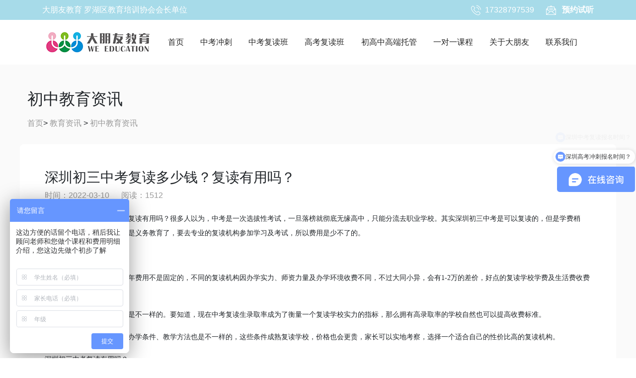

--- FILE ---
content_type: text/html; charset=utf-8
request_url: http://www.dapengyou100.com/news_junior_high_school-302.html
body_size: 6117
content:
<!DOCTYPE html>
<html lang='zh_cn'>
<head>
    <meta charset="utf-8">
    <!-- Responsive -->
    <meta http-equiv="X-UA-Compatible" content="IE=edge">
    <meta name="viewport" content="width=device-width, initial-scale=1.0, maximum-scale=1.0, user-scalable=0">
    <title>深圳初三中考复读多少钱？复读有用吗？初中教育资讯</title>
    <meta name="keywords" content="深圳初三复读,深圳高考复读,深圳中考冲刺,深圳初中复读,初中补习班,深圳高考冲刺" />
    <meta name="description" content="深圳初三中考复读多少钱？复读有用吗？很多人以为，中考是一次选拔性考试，一旦落榜就彻底无缘高中，只能分流去职业学校。其实深圳初三中考是可以复读的，但是学费稍贵，因为初三复读已经不再是义务教育了，要去专业的复读机构参加学习及考试，所以费用是少不了的。深圳初三中考复读多少钱？在前几年，深圳初三复读一年费用不是固定的，不同的复读机构因办学实力、师资力量及办学环境收费不同，不过大同小异，会有1-2万的差价，好点..." />
    <!-- css -->
    <link href="/static/modules/cms/css/bootstrap.min.css" rel="stylesheet">
    <link href="/static/modules/cms/css/style.css" rel="stylesheet">
    <link href="/static/modules/cms/css/slick.css" rel="stylesheet">
    <link href="/static/modules/cms/css/responsive.css" rel="stylesheet">
    <link href="/static/modules/cms/css/index.css" rel="stylesheet">
    <link href="/static/modules/cms/css/media.css" rel="stylesheet">
    <link href="/static/modules/cms/css/animate.css" rel="stylesheet">
    <link rel="shortcut icon" href="favicon.ico">
    <link href="/static/modules/cms/css/qrz.css" rel="stylesheet">
    <link href="/static/modules/cms/css/time1.css" rel="stylesheet">
    <link rel="stylesheet" href="/static/modules/cms/css/swiper-bundle.min.css" type="text/css" media="all" />
    <!--iconfont-->
    <link href="https://at.alicdn.com/t/font_3046935_5sthnzxnweu.css" rel="stylesheet">
    <script src="/static/modules/cms/js/swiper-bundle.min.js"></script>
    <script src="/static/modules/cms/js/jquery.js"></script>
    <script src="/static/modules/cms/js/script.js"></script>
</head>
<body>
    <div class="page-wrapper">
        <!-- Main Header-->
        <header class="main-header header-style-one">
            <div class="header-top">
                <div class="container">
                    <div class="clearfix">
                        <!--Top Left-->
                        <div class="top-left">
                            <div class="text"> 大朋友教育 罗湖区教育培训协会会长单位</div>
                        </div>
                        <!--Top Right-->
                        <div class="top-right">
                            <!-- Main Menu End-->
                            <div class="outer-box clearfix">
                                <ul class="option-list">
                                    <li><span class="icon flaticon-technology-1"></span>17328797539                                    </li>
                                    <li><a href="contact.html" rel="nofollow">
                                            <span class="icon flaticon-message"></span>
                                            <strong>预约试听</strong>
                                        </a>
                                    </li>
                                </ul>
                            </div>
                        </div>
                    </div>
                </div>
            </div>
            <!--Header-->
            <div class="header-upper clearfix">
                <div class="container">
                    <!-- 手机端导航按钮 -->
                    <nav class="main-menu navbar navbar-expand-md">
                        <a href="/" class="navbar-brand">
                            <img src="/uploads/images/20220225/d7afe0c9b503b1c2323f5b79e543a4e4.jpg" alt="大朋友教育" title="大朋友教育">
                        </a>
                        <div class="navbar-header">
                            <button class="navbar-toggler" type="button" data-toggle="collapse"
                                data-target="#navbarSupportedContent" aria-controls="navbarSupportedContent"
                                aria-expanded="false" aria-label="Toggle navigation">
                                <span class="icon-bar"></span>
                                <span class="icon-bar"></span>
                                <span class="icon-bar"></span>
                            </button>
                        </div>
                        <div class="navbar-collapse collapse justify-content-end clearfix" id="navbarSupportedContent">
                            <ul class="navigation clearfix">
                                <li >
                                    <a href="/" title="首页">首页</a>
                                </li>
                                                                <li >
                                    <a href="/college.html" title="中考冲刺">中考冲刺</a>
                                                                        <ul>
                                                                                <li> <a href="/gaokaochongci.html" title="高考冲刺">高考冲刺</a>
                                        </li>
                                                                                
                                    </ul>
                                                                    </li>
                                                                <li >
                                    <a href="/fuduban.html" title="中考复读班">中考复读班</a>
                                                                        <ul>
                                                                                <li> <a href="/chusifudu.html" title="中考复读">中考复读</a>
                                        </li>
                                                                                
                                    </ul>
                                                                    </li>
                                                                <li >
                                    <a href="/gaosifudu.html" title="高考复读班">高考复读班</a>
                                                                    </li>
                                                                <li >
                                    <a href="/daguihuabanejO.html" title="初高中高端托管">初高中高端托管</a>
                                                                    </li>
                                                                <li >
                                    <a href="/yiduiyikecheng.html" title="一对一课程">一对一课程</a>
                                                                    </li>
                                                                <li >
                                    <a href="/aboutus.html" title="关于大朋友">关于大朋友</a>
                                                                        <ul>
                                                                                <li> <a href="/aboutus.html" title="大朋友简介">大朋友简介</a>
                                        </li>
                                                                                <li> <a href="/Campus_display.html" title="校园展示">校园展示</a>
                                        </li>
                                                                                <li> <a href="/Recent_activities.html" title="近期活动">近期活动</a>
                                        </li>
                                                                                <li> <a href="/videos.html" title="视频中心">视频中心</a>
                                        </li>
                                                                                <li> <a href="/Teaching_team.html" title="教学团队">教学团队</a>
                                        </li>
                                                                                <li> <a href="/A_letter.html" title="给初中学子的一封信">给初中学子的一封信</a>
                                        </li>
                                                                                
                                    </ul>
                                                                    </li>
                                                                <li >
                                    <a href="/contact.html" title="联系我们">联系我们</a>
                                                                    </li>
                                                                
                            </ul>
                        </div>
                    </nav>
                </div>
            </div>
            <!--End Header-->
        </header>
        <!--Header -->
<div class="case-section" style="position: relative;">
  <div class="auto-container">
    <div class="">
      <!-- 标题 -->
      <h2>初中教育资讯</h2>
      <!-- 面包屑 -->
      <div class="bread-nav">
        <a href="/">首页</a>&gt; <a href="/news_junior_high_school.html" >教育资讯</a> &gt; <a href="/news_junior_high_school.html" >初中教育资讯</a>      </div>
    </div>
    <!-- 文章内容 -->
    <div class="content row">
      <div class="content-right">
        <div class="about" deep="4">
          <div class="newsshow">
            <div class="col-12 page-content">
              <div class="new_til">
                <h3>深圳初三中考复读多少钱？复读有用吗？</h3>
                <div class="date clearfix">
                  <span class="s1">时间：2022-03-10</span>
                  <span class="s2"> 阅读：1512</span>
                </div>
              </div>
              <div><p><span style=";font-family:Calibri;font-size:14px"><span style="font-family:宋体">深圳初三<a href="http://www.dapengyou100.com/fuduban.html" target="_blank" title="深圳中考复读"><strong>中考复读</strong></a>多少钱？复读有用吗？很多人以为，</span></span><span style=";font-family:宋体;font-size:14px">中考是一次选拔性考试，一旦落榜就彻底无缘高中，只能分流去职业学校。其实深圳初三中考是可以复读的，但是学费稍贵，因为初三复读已经不再是义务教育了，要去专业的复读机构参加学习及考试，所以费用是少不了的。</span></p><p><span style=";font-family:宋体;font-size:14px">深圳初三中考复读多少钱？</span></p><p><span style=";font-family:宋体;font-size:14px"><span style="font-family:宋体">在前几年，深圳初三复读一年费用不是固定的，不同的复读机构因办学实力、师资力量及办学环境收费不同，不过大同小异，会有</span><span style="font-family:Calibri">1-2</span><span style="font-family:宋体">万的差价，好点的复读学校学费及生活费收费在每年</span><span style="font-family:Calibri">10</span><span style="font-family:宋体">万以上。</span></span></p><p><span style=";font-family:宋体;font-size:14px">不同的复读学校，收费标准是不一样的。要知道，现在中考复读生录取率成为了衡量一个复读学校实力的指标，那么拥有高录取率的学校自然也可以提高收费标准。</span></p><p><span style=";font-family:宋体;font-size:14px">同时不同机构的师资力量、办学条件、教学方法也是不一样的，这些条件成熟复读学校，价格也会更贵，家长可以实地考察，选择一个适合自己的性价比高的复读机构。</span></p><p><span style=";font-family:宋体;font-size:14px">深圳初三中考复读有用吗？</span></p><p><span style=";font-family:宋体;font-size:14px">其实中考复读有没有用，这要根据学生自己的实际情况。如果你与录取分数线相差很近，建议你复读，如果分数差距很大，报了复读还在那玩的，那就没有用。所以说有没有用，复读结果的好坏取决于学生是否真心想学。大朋友复读中心小编的观点是，找对方向，好好努力，结果不会差。</span></p><p style="text-align:center"><img src="/uploads/images/20220304/8edf146c6a0798fb2c5f935ff592bcba.jpg" title="学生合照" alt="学生合照" width="480" height="320" border="0" vspace="0" style="width: 480px; height: 320px;"/></p></div>
            </div>
            <!-- 上一页、下一页 -->
            <div class="viewpage">
              <div class="main_r_nav">
                <div class="anxs">
                                    <a href="/news_junior_high_school-301.html" >上一篇：中考复读辅导有用吗？深圳有哪些中考复读辅导班？</a>
                  
                </div>
                <div class="anxs">
                  <a href="javascript:history.go(-1);" title="返回列表" class="returnlist">返回列表</a>
                </div>
                <div class="anxs">
                                    <a href="/news_junior_high_school-463.html" >下一篇：2025深圳各大高中高考升学率差距大到离谱</a>
                  
                </div>




              </div>
            </div>
          </div>
        </div>
      </div>
    </div>
  </div>
</div>

﻿<section class="subscribe-style-one">
    <div class="auto-container">
        <div class="row clearfix">
            <div class="col-lg-4 col-md-12 col-sm-12">
                <h2>在线报名</h2>
                <div class="text">中考复读 高考复读 高考冲刺</div>
            </div>
            <div class="col-lg-8 col-md-12 col-sm-12">
                <form method="post" action="/formguide/index/post.html">
                    <input type="hidden" name="__token__" value="98db88d0616f51d26edd9dae26f13bee" />                    <input type="hidden" name="id" value="2" />
                    <div class="form-group clearfix">
                        <input type="phone" name="modelField[phone]" value="" placeholder="请输入您的手机，稍后顾问老师为您详细介绍课程安排" required="">
                        <button type="submit" class="theme-btn btn-style-one">预约试听</button>
                    </div>
                </form>
            </div>
        </div>
    </div>
</section>
<!--通用底部-->
<div class="bottom-parallax">
    <footer class="main-footer">
        <div class="auto-container">
            <div class="widgets-section">
                <div class="row clearfix">
                    <div class="footer-column col-lg-2 col-md-3 col-sm-6">
                        <div class="footer-widget logo-widget">
                            <div class="logo">
                                <a href="/">
                                    <img src="/static/modules/cms/images/index/foor-w-logo.png" alt="" title="深圳中考复读，深圳中考冲刺">
                                </a>
                            </div>
                        </div>
                    </div>
                    <div class="footer-column col-lg-3 col-md-3 col-sm-6">
                        <div class="footer-info-section">
                            <div class="links-seo-box">
                                <div class="links-seo">
                                    <h4>热门课程</h4>
                                                                        <a href="/college.html" rel="nofollow" title="中考冲刺">中考冲刺</a>
                                                                        <a href="/fuduban.html" rel="nofollow" title="中考复读班">中考复读班</a>
                                                                        <a href="/yiduiyikecheng.html" rel="nofollow" title="一对一课程">一对一课程</a>
                                                                        
                                </div>
                            </div>
                        </div>
                    </div>
                    <!--联系方式-->
                    <div class="footer-column col-lg-5 col-md-5 col-sm-6">
                        <div class="footer-info-section">
                            <div class="row clearfix">
                                <div class="info-block col-sm-12 col-xs-12">
                                    <div class="inner">
                                        <div class="icon flaticon-technology-1"></div>
                                        <h4>招生热线：</h4>
                                        <div class="text">罗老师 ：
                                            17328797539</div>
                                        <div class="text">微信 ：
                                            17328797539</div>
                                    </div>
                                </div>

                                <div class="info-block col-sm-12 col-xs-12">
                                    <div class="inner">
                                        <div class="icon flaticon-pin"></div>
                                        <h4>报名咨询地址：</h4>
                                        <div class="text">深圳市罗湖区延芳路罗芳村688号（到访请预约）</div>
                                        <div class="text"></div>
                                    </div>
                                </div>
                            </div>
                        </div>
                    </div>
                    <!--微信公众号--->
                    <div class="footer-column med col-lg-2 col-md-1 col-sm-6">
                        <!--微信公众号-->
                        <div class="footer-widget news-widget">
                            <div class="news-widget-block">
                                <div class="inner">
                                    <h4 class="text">徐老师微信</h4>
                                    <div class="code-img">
                                        <img src="/uploads/images/20230722/9bacdb07acad2568bab4a19ca5940fcc.png" alt="深圳中考冲刺">

<script>
var _hmt = _hmt || [];
(function() {
  var hm = document.createElement("script");
  hm.src = "https://hm.baidu.com/hm.js?c65fad7f7a112eb789660af59d4c10c6";
  var s = document.getElementsByTagName("script")[0]; 
  s.parentNode.insertBefore(hm, s);
})();
</script>


                                    </div>
                                </div>
                            </div>
                        </div>
                    </div>

                </div>
            </div>

            <!--通用底部联系-->
        </div>

        <!--底部版权-->
        <div class="footer-bottom">
            <div class="auto-container">
                <div class="row clearfix">
                    <div class="column col-md-12 col-sm-12 col-xs-12">
                        <div class="copyright">©️copyright 深圳中考冲刺 深圳中考复读 大朋友教育 深圳市大朋友教育科技有限公司 @违法和不良信息举报电话：13823297373  <span><a
                                    href="https://beian.miit.gov.cn/#/Integrated/index">粤ICP备16014626号-5</a></span>
                        </div>
                    </div>
                </div>
            </div>
        </div>
    </footer>
</div>

</div>
<!--body页面结束-->
<!--返回顶部-->
<div class="scroll-to-top scroll-to-target" data-target="html"><span class="fa fa-arrow-up"></span></div>
<!--jquery-->
<script src="/static/modules/cms/js/jquery.js"></script>
<script src="/static/modules/cms/js/jquery.min.js"></script>
<!--bootstrap-->
<script src="/static/modules/cms/js/popper.min.js"></script>
<script src="/static/modules/cms/js/bootstrap.min.js"></script>
<!--owl-->
<script src="/static/modules/cms/js/owl.js"></script>
<!--wow-->
<script src="/static/modules/cms/js/wow.js"></script>
<!--滚动数字插件-->
<script src="/static/modules/cms/js/lem_counter.js"></script>
<script src="/static/modules/cms/js/TweenLite.min.js"></script>
<!--视频弹窗-->
<script src="/static/modules/cms/js/jquery-2.0.3.min.js"></script>
<script src="/static/modules/cms/js/zoom.min.js"></script>
<!--新增js-->
<script src="/static/modules/cms/js/script.js"></script>
<script>
    // banner
    $(document).ready(function () {
        $(".carousel-item:first").addClass("active")
    });
    // nav
    $(function () {
        var _width = $(window).width();
        if (_width > 640) {
            $(".navcur").removeClass("dropdown");
        } else {
            $(".navcur").addClass("dropdown");
        }
        $(".navigation>li").addClass("navcur");
        // 数字动画
        var getDiv_md = $(".advantage-box");
        var offSet = getDiv_md.offset().top;
        $(window).scroll(function () {
            if ($(window).scrollTop() >= offSet) {
                $('.counter-demo-4').lemCounter();
            } else {
            };
        });
    });//function
    $(function () {
        $(document).on("click", ".btn-loadmore", function () {
            var that = this;
            var page = parseInt($(this).data("page"));
            page++;
            $(that).prop("disabled", true);
            $.ajax({
                url: $(that).attr("href"),
                type: "post",
                success: function (res) {
                    $('.list').append(res.data);
                    $(that).remove();
                    return false;
                },
            });
            return false;
        })
    });
    $(function () {
        // $('.tab_con ul').eq(0).css({ "display": "block" });
        $('.tab_list li').eq(0).addClass('current');
        // 1.点击小li，当前小li添加类，其余兄弟移除
        $('.tab_list li').mouseover(function () {
            $(this).addClass('current').siblings().removeClass('current');
            // 2.点击的同时得到li的索引号
            var index = $(this).index();
            // 3.下面相应索引号的内容显示，其他隐藏
            $('.tab_con .item').eq(index).show().siblings().hide();
        });
    });
    $('.videolist').each(function () { //遍历视频列表
        $(this).hover(function () { //鼠标移上来后显示播放按钮
            $(this).find('.videoed').show();
        }, function () {
            $(this).find('.videoed').hide();
        });
        $(this).click(function () { //这个视频被点击后执行
            var img = $(this).attr('vpath');//获取视频预览图
            var video = $(this).attr('ipath');//获取视频路径
            $('.videos').html("<video id=\"video\" poster='" + img + "'' src='" + video + "' preload=\"auto\" controls=\"controls\" autoplay=\"autoplay\" preload=\"auto\"></video><img onClick=\"close1()\" class=\"vclose\" src=\"/static/modules/cms/images/gb.png\" width=\"25\" height=\"25\"/>");
            $('.videos').show();
        });
    });
    function close1() {
        var v = document.getElementById('video');//获取视频节点
        $('.videos').hide();//点击关闭按钮关闭暂停视频
        v.pause();
        $('.videos').html();
    };
    $('#myTabs a').click(function (e) {
        e.preventDefault()
        $(this).tab('show')
    })

    $(function () {
        var videoplay = $('video.v-play');
        videoplay.hover(function () {
            videoplay.play()
        }, function () {
            videoplay.pause()
        });
    });// play() 和 pause() 是HTML5中video自带的API函数

</script>
</body>

</html>

--- FILE ---
content_type: text/css
request_url: http://www.dapengyou100.com/static/modules/cms/css/style.css
body_size: 26944
content:
/*@import url('https://fonts.googleapis.com/css?family=Poppins:100,100i,200,200i,300,300i,400,400i,500,500i,600,600i,700,700i,800,800i,900,900i|Roboto:100,100i,300,300i,400,400i,500,500i,700,700i,900,900i');*/

/*font-family: 'Poppins', sans-serif;
font-family: 'Roboto', sans-serif;*/

@import url('font-awesome.css');
@import url('flaticon.css');
@import url('animate.css');
@import url('owl.css');
@import url('jquery-ui.css');
@import url('jquery.fancybox.min.css');
@import url('jquery.bootstrap-touchspin.css');
@import url('jquery.mCustomScrollbar.min.css');

/*** 

====================================================================
	Reset
====================================================================

 ***/
 
* {
	margin:0px;
	padding:0px;
	border:none;
	outline:none;
}

/*** 

====================================================================
	Global Settings
====================================================================

 ***/

.bordered-layout .page-wrapper{
	padding:0px 50px 0px;
}

a{
	text-decoration:none;
	cursor:pointer;
	color:#a7dbe9;
}

button,
a:hover,a:focus,a:visited{
	text-decoration:none !important;
	outline:none !important;
}

h1,h2,h3,h4,h5,h6 {
	position:relative;
	/* font-weight:normal;
	margin:0px;
	background:none;
	line-height:1.6em; */
	font-family: 'Roboto', sans-serif;
}

input,button,select,textarea{
	
}

textarea{
	overflow:hidden;
}

p{
	position:relative;
	line-height:1.8em;	
}

.auto-container{
	position:static;
	max-width:1200px;
	padding:0px 15px;
	margin:0 auto;
}

.medium-container{
	max-width:850px;
}

.page-wrapper{
	position:relative;
	margin:0 auto;
	width:100%;
	min-width:300px;
}

ul,li{
	list-style:none;
	padding:0px;
	margin:0px;	
}

img{
	display:inline-block;
	max-width:100%;
}

.theme-btn{
	display:inline-block;
	transition:all 0.3s ease;
	-moz-transition:all 0.3s ease;
	-webkit-transition:all 0.3s ease;
	-ms-transition:all 0.3s ease;
	-o-transition:all 0.3s ease;
}

.centered{
	text-align:center;	
}

/*List Style One*/

.list-style-one{
	position:relative;
}

.list-style-one.alternate{
	margin-bottom:20px;
}

.list-style-one li{
	position:relative;
	color:#222222;
	font-size:15px;
	padding-left:30px;
	font-weight:400;
	margin-bottom:10px;
	transition:all 0.3s ease;
	-moz-transition:all 0.3s ease;
	-webkit-transition:all 0.3s ease;
	-ms-transition:all 0.3s ease;
	-o-transition:all 0.3s ease;
}

.list-style-one li:last-child{
	margin-bottom:0px;
}

.list-style-one li:before{
	position:absolute;
	content: "\f1b1";
	left:0px;
	top:0px;
	color:#a7dbe9;
	font-size:14px;
	font-weight:600;
	font-family: "Flaticon";
}

/*Btn Style One*/

.btn-style-one{
	position:relative;
	padding:15px 40px 15px;
	line-height:25px;
	background:#a7dbe9;
	color:#ffffff;
	font-size:15px;
	font-weight:400;
	letter-spacing: 1px;
	border:2px solid #a7dbe9;
	text-transform:capitalize;
	font-family: 'Poppins', sans-serif;
}

.btn-style-one:hover{
	background:#a7dbe9;
	color:#ffffff;
	border-color: #a7dbe9;
}

/*Btn Style Two*/

.btn-style-two{
	position:relative;
	padding:15px 40px 15px;
	line-height:25px;
	background:none;
	color:#ffffff;
	font-size:15px;
	font-weight:400;
	letter-spacing: 1px;
	border:2px solid #ffffff;
	text-transform:capitalize;
	font-family: 'Poppins', sans-serif;
}

.btn-style-two:hover{
	background:#a7dbe9;
	color:#ffffff;
	border-color:#a7dbe9;
}

/*Btn Style Two*/

.btn-style-three{
	position:relative;
	padding:12px 40px 12px;
	line-height:25px;
	background:none;
	color:#ffffff;
	font-size:15px;
	font-weight:400;
	letter-spacing: 1px;
	border:2px solid #ffffff;
	text-transform:capitalize;
	font-family: 'Poppins', sans-serif;
}

.btn-style-three:hover{
	background:#ffffff;
	color:#a7dbe9;
}

/*Social Icon One*/

.social-icon-one{
	position:relative;
}

.social-icon-one li{
	position:relative;
	margin-right:2px;
	margin-bottom: 10px;
	display:inline-block;
}

.social-icon-one li a{
	position:relative;
	width: 38px;
	height: 38px;
	font-size:16px;
	color:#ffffff;
	line-height:38px;
	text-align:center;
	display:inline-block;
	background-color: #a7dbe9;
	transition:all 0.3s ease;
	-moz-transition:all 0.3s ease;
	-webkit-transition:all 0.3s ease;
	-ms-transition:all 0.3s ease;
	-o-transition:all 0.3s ease;
}

.social-icon-one li a:hover{
	
}

/*Social Icon Two*/

.social-icon-two li{
	position:relative;
	width:40px;
	height:40px;
	margin-bottom:8px;
	text-align:center;
}

.social-icon-two li a{
	position:relative;
	display:block;
	width:40px;
	height:40px;
	line-height:40px;
	color:#909090;
	font-size:13px;
	background:#f4f4f4;
	border-radius:50%;
	transition: all 500ms ease;
	-webkit-transition: all 500ms ease;
	-ms-transition: all 500ms ease;
	-o-transition: all 500ms ease;
	-moz-transition: all 500ms ease;
}

.social-icon-two li a:hover{
	color:#ffffff;
	background:#a7dbe9;
}


/*Social Icon Three*/

.social-icon-three{
	position:relative;
}

.social-icon-three li{
	position:relative;
	margin-right:10px;
	display:inline-block;
}

.social-icon-three li a{
	position:relative;
	width:38px;
	height:38px;
	color:#848484;
	font-size:16px;
	line-height:38px;
	text-align:center;
	border-radius:50%;
	display:inline-block;
	background:#f4f4f4;
	-webkit-transition:all 300ms ease;
	-ms-transition:all 300ms ease;
	-o-transition:all 300ms ease;
	-moz-transition:all 300ms ease;
	transition:all 300ms ease;	
}

.social-icon-three li a:hover{
	color:#ffffff;
	background-color:#a7dbe9;
}

.theme_color{
	color:#a7dbe9;
}

.preloader{ position:fixed; left:0px; top:0px; width:100%; height:100%; z-index:999999; background-color:#ffffff; background-position:center center; background-repeat:no-repeat; background-image:url(../images/icons/preloader.svg); background-size:80px;}

/*** 

====================================================================
	Scroll To Top style
====================================================================

***/

.scroll-to-top{
	position:fixed;
	bottom:15px;
	right:15px;
	width:60px;
	height:60px;
	color:#ffffff;
	font-size:24px;
	text-transform:uppercase;
	line-height:60px;
	text-align:center;
	z-index:100;
	cursor:pointer;
	background:#0a0a0aa8;
	display:none;
	-webkit-transition:all 300ms ease;
	-ms-transition:all 300ms ease;
	-o-transition:all 300ms ease;
	-moz-transition:all 300ms ease;
	transition:all 300ms ease;	
	border-radius: 8px;
}

.scroll-to-top:hover{
	color:#ffffff;
	background:#a7dbe9;
}

/*** 

====================================================================
	Section Title
====================================================================

***/

.sec-title{
	position:relative;
	margin-bottom:45px;
}

.sec-title h2{
	position: relative;
    color:#222222;
    font-weight: 600;
    line-height: 1.5em;
    margin-bottom: 20px;
	padding-bottom:15px;
}

.sec-title h2:after{
	position:absolute;
	content:'';
	left:0px;
	bottom:0px;
	height:3px;
	width:40px;
	background-color:#222222;
}

.sec-title.centered h2:after{
	left:50%;
	margin-left:-20px;
}

.sec-title .text{
	position:relative;
	color:#666666;
	font-size: 15px;
	line-height: 1.8em;
	margin-top: 10px;
}

.sec-title.light h2{
	color:#ffffff;
}

.sec-title.centered{
	text-align: center;
}

/*** 

====================================================================
	Main Header style
====================================================================

***/

.main-header {
	background: #fff;
	z-index: 999;
	width: 100%;
}

.header-top{
	position: relative;
	background-color: #a7dbe9;
	height: 40px;
	line-height: 40px;
	overflow: hidden;
}

.header-top .top-left{
	position:relative;
	float: left;
}

.header-top .top-left .text{
	position:relative;
	color: #ffffff;
	font-size: 16px;
	font-weight: 300;
}

.header-top .top-right{
	position:relative;
	float: right;
}

.header-top .top-right .social-box{
	position: relative;
	display:inline-block;
	padding: 13px 0px;
}

.header-top .top-right .social-box li{
	position: relative;
	margin-left: 15px;
	display: inline-block;
}

.header-top .top-right .social-box li a{
	position: relative;
	color: #ffffff;
	font-size: 14px;
	-webkit-transition:all 300ms ease;
	-ms-transition:all 300ms ease;
	-o-transition:all 300ms ease;
	-moz-transition:all 300ms ease;
	transition:all 300ms ease;	
}

.header-top .top-right .social-box li a:hover{
	opacity: 0.8;
}

/*Language Dropdown*/

.main-header .header-top .language{
	position:relative;
	line-height:1em;
	margin-left: 20px;
	display:inline-block;
}

.main-header .header-top .language .flag-icon{
	margin-right:8px;
}

.main-header .header-top .language .dropdown-menu{
	top:100%;
	right:0px;
	left:auto;
	width:170px;	
	border-radius:0px;
	margin-top:0px;
	background-color:#222222;
	border:none;
	padding:0px;
    border-top:3px solid #a7dbe9;
}

.main-header .header-top .language > a{
	color:#a7dbe9;
	padding:15px 20px;
	background:#ffffff !important;
	text-transform:capitalize;
	display:inline-block;
    border:0px;
	top: -1px;
	font-weight:400;
	font-size:16px;
	line-height:1em;
	border-radius: 0px;
}
.main-menu .navbar-brand{
	height: 60px;
	width: auto;
}
.main-menu .navbar-brand img{
	height: 100%;
	width: 100%;
}
@media(max-width:640px){
	.main-menu .navbar-brand{
		height: 55px;
	}
}

/*.main-menu .navigation > li.dropdown > a{*/
/*	padding-right:15px !important;*/
/*}*/
.main-menu .navbar-toggler{
    border-radius: 8px;
}
@media(max-width:768px){
    .main-menu .navbar-collapse .navigation li a{
   background: #a7dbe9;
    color: #666;
    border-radius: 8px;
}
/* .main-menu .navbar-collapse .navigation{
        background: transparent;
        background: none;
        border: none;
} */

}


.main-header .header-top .language > a:after{
	display:none;
}

.main-header .header-top language a:hover{
	background:none;
}

.main-header .header-top .language .dropdown-menu > li{
	padding-right:0px !important;
	margin:0px !important;
	float:none;
	display:block !important;
    border-bottom: 1px solid rgba(255,255,255,0.20);
}

.main-header .header-top .language .dropdown-menu > li:last-child{
	border-bottom:none;	
}

.main-header .header-top .language .dropdown-menu > li > a{
	padding:12px 20px !important;
	color:#ffffff;
	display: block;
	text-align:left;
	font-size: 14px;
	-webkit-transition:all 300ms ease;
	-ms-transition:all 300ms ease;
	-o-transition:all 300ms ease;
	-moz-transition:all 300ms ease;
	transition:all 300ms ease;
}

.main-header .header-top .language .dropdown-menu > li > a:hover{
	color:#ffffff !important;
	background-color:#a7dbe9;
}

.main-header .main-box{
	position:relative;
	padding:0px 0px;
	left:0px;
	top:0px;
	width:100%;
	background:none;
	-webkit-transition:all 300ms ease;
	-ms-transition:all 300ms ease;
	-o-transition:all 300ms ease;
	-moz-transition:all 300ms ease;
	transition:all 300ms ease;
}

.main-header .main-box .outer-container{
	position:relative;
	padding:0px 40px;
}

.main-header .main-box .logo-box{
	position:relative;
	float:left;
	left:0px;
	z-index:10;
	padding:30px 0px;
}

.main-header .main-box .logo-box .logo img{
	display:inline-block;
	max-width:100%;
	-webkit-transition:all 300ms ease;
	-ms-transition:all 300ms ease;
	-o-transition:all 300ms ease;
	-moz-transition:all 300ms ease;
	transition:all 300ms ease;	
}

/*.main-header .nav-toggler{
	position:absolute;
	top:50%;
	margin-top:0px;
	display: block;
}

.main-header .nav-toggler button{
	position:relative;
	display:block;
	color:#444444;
	text-align:center;
	font-size:24px;
	line-height:34px;
	font-weight:normal;
	background:none;
}*/

.main-header .header-upper{
	position:relative;
}

.main-header .header-upper .outer-container{
	position:relative;
	margin: 0 auto;
	width:1200px;
}

.main-header .nav-outer{
	position:relative;
	float: right;
}

.header-style-two .nav-outer{
	display: block;
	float: none;
	padding-left:15px;
	background:#a7dbe9;
}

.header-style-two .nav-outer::before{
	position: absolute;
	content: '';
	left: -50px;
	top: 0px;
	border-bottom: 70px solid #a7dbe9;
    border-left: 50px solid transparent;
}

.header-style-two .nav-outer .side-curve{
	position: absolute;
	content: '';
	right: -50px;
	border-bottom: 70px solid #a7dbe9;
    border-right: 50px solid transparent;
}

.main-header .header-upper .logo-box{
	margin-right: 60px;
	position: relative;
	top:15px;
}

.main-header .header-upper .logo-box .logo{
	position:relative;
}

.main-header.header-style-two .header-upper .logo-box{
	top:0px;
	padding: 28px 0px;
	margin-bottom: 0px;
	background: none;
	margin-right:0px;
}

.main-header.header-style-two .header-upper .logo-box:before{
	display:none;
}

.main-header .outer-box{
	position: relative;
	top: 0px;
	float:right;
	display: flex;
	flex-direction: column;
	justify-content: center;
}

.main-header.header-style-two .outer-box{
	padding:0px;
}

.main-header .outer-box .option-list{
	position:relative;
	margin: 0px;
}

.main-header .outer-box .option-list li{
	position:relative;
	color: #ffffff;
	font-size: 16px;
	padding-right: 20px;
	display: inline-block;
	text-transform: uppercase;

}

.main-header .outer-box .option-list li a{
	position:relative;
	color: #ffffff;
	-webkit-transition:all 300ms ease;
	-ms-transition:all 300ms ease;
	-o-transition:all 300ms ease;
	-moz-transition:all 300ms ease;
	transition:all 300ms ease;
}

.main-header .outer-box .option-list li a:hover{
	color: #F40;
}

.main-header .outer-box .option-list li .icon{
	position: relative;
	margin-right: 8px;
	color: #ffffff;
	top: 3px;
	line-height: 1em;
	font-size: 20px;
}

.main-header .outer-box .option-list li:last-child{
	border:none;
	margin: 0px;
	padding: 0px;
}

.main-header .outer-box .option-list li strong{
	
}

.main-header .outer-box .option-box{
	position: relative;
	float: left;
	margin-top: 26px;
	margin-right: 25px;
}

.main-header .outer-box .option-box > li{
	position: relative;
	margin-left: 20px;
	display: inline-block;
}

/*.main-header .outer-box .option-box li.cart .icon{
	position:relative;
	color: #ffffff;
	font-size: 26px;
}

.main-header .outer-box .option-box li.cart .number{
	position: absolute;
    right: -15px;
    top: -15px;
    color: #a7dbe9;
    font-size: 18px;
}*/










.main-header .outer-box .option-box .cart-box{
	position:relative;
	float:left;
	color:#ffffff;
	font-size:16px;
	background:none;
	display:inline-block;
	margin-right: 25px;
}

.main-header .outer-box .option-box .cart-box .cart-box-btn{
	background:none;
	color:#ffffff;
	cursor: pointer;
	font-size: 24px;
	transition: all 300ms ease;
	-webkit-transition: all 300ms ease;
	-ms-transition: all 300ms ease;
	-o-transition: all 300ms ease;
	-moz-transition: all 300ms ease;
}

.main-header .outer-box .option-box .cart-box .cart-box-btn:after{
	display:none;
}

.main-header .outer-box .option-box .cart-box .cart-box-btn .total-cart{
	position:absolute;
	right: -8px;
	top: -8px;
	width:18px;
	height:18px;
	color:#ffffff;
	font-weight:700;
	font-size:12px;
	border-radius:50%;
	text-align:center;
	line-height:18px;
	background-color:#222222;
}

.main-header .outer-box .option-box .cart-box .cart-box-btn:hover{
	color:#222222;
}

.main-header .outer-box .option-box .cart-product{
	position:relative;
	margin-bottom:24px;
	min-height:90px;
	border-bottom:1px solid #e4e4e4;
}

.main-header .outer-box .option-box .cart-product .inner{
	position:relative;
	padding-left:90px;
	min-height:70px;
}

.main-header .outer-box .option-box .cart-product .inner .cross-icon{
	position:absolute;
	right:0px;
	top:-2px;
	z-index:1;
	color:#263120;
	font-size:16px;
	cursor:pointer;
	transition:all 500ms ease;
	-moz-transition:all 500ms ease;
	-webkit-transition:all 500ms ease;
	-ms-transition:all 500ms ease;
	-o-transition:all 500ms ease;
}

.main-header .outer-box .option-box .cart-product .inner .cross-icon:hover{
	color:#a7dbe9;
}

.main-header .outer-box .option-box .cart-product .inner .image{
	position:absolute;
	width:70px;
	height:70px;
	left:0px;
	top:0px;
}

.main-header .outer-box .option-box .cart-product .inner h3{
	position:relative;
	font-weight:600;
	font-size:14px;
	margin:0px;
	letter-spacing: 1px;
	text-transform:capitalize;
	font-family: 'Poppins', sans-serif;
}

.main-header .outer-box .option-box .cart-product .inner h3 a{
	color:#222222;
	transition: all 300ms ease;
	-webkit-transition: all 300ms ease;
	-ms-transition: all 300ms ease;
	-o-transition: all 300ms ease;
	-moz-transition: all 300ms ease;
}

.main-header .outer-box .option-box .cart-product .inner h3 a:hover{
	color:#a7dbe9;
}

.main-header .outer-box .option-box .cart-product .inner .quantity-text{
	position:relative;
	font-weight:300;
	color:#666666;
	font-size: 14px;
	margin-bottom: 0px;
}

.main-header .outer-box .option-box .cart-product .inner .price{
	position:relative;
	font-weight:600;
	font-size:15px;
	margin:0px;
	color:#222222;
}

.main-header .outer-box .option-box .cart-box .cart-panel{
	left: auto !important;
	right: 0px !important;
	border-radius:0px;
	padding:20px 20px;
	min-width:300px;
	margin-top:44px;
	z-index: -1;
	border-left:0px;
	border-right:0px;
	border-bottom:0px;
	box-shadow: 0px 0px 25px rgba(0,0,0,0.15);
	border-top:3px solid #222222;
	-webkit-transform: translate3d(0px, 0px, 0px) !important;
	transform: translate3d(0px, 0px, 0px) !important;
}

.main-header .outer-box .option-box .cart-box .cart-panel .cart-total{
	color:#000000;
	font-size:16px;
	font-weight:400;
	text-align:center;
	text-transform:capitalize;
}

.main-header .outer-box .option-box .cart-box .cart-panel .cart-total span{
	font-weight:700;
}

.main-header .outer-box .option-box .cart-box .cart-panel .btns-boxed{
	position:relative;
	text-align:center;
	margin-top:20px;
}

.main-header .outer-box .option-box .cart-box .cart-panel .btns-boxed li{
	position:relative;
	margin:0px 5px;
	display:inline-block;
}

.main-header .outer-box .option-box .cart-box .cart-panel .btns-boxed li a{
	position:relative;
	color:#a7dbe9;
	font-weight:500;
	font-size:12px;
	padding:6px 18px 4px;
	border-radius: 2px;
	display:inline-block;
	border:1px solid #a7dbe9;
	text-transform:uppercase;
	transition: all 300ms ease;
	-webkit-transition: all 300ms ease;
	-ms-transition: all 300ms ease;
	-o-transition: all 300ms ease;
	-moz-transition: all 300ms ease;
}

.main-header .outer-box .option-box .cart-box .cart-panel .btns-boxed li a:hover{
	color:#ffffff;
	background-color:#a7dbe9;
}

.main-header .outer-box .option-box .cart-box .icon a{
	color:#999999;
}














.main-header .header-lower .search-box-outer{
	position:relative;
	float:left;
}

.main-header .header-lower .search-box-btn{
	position:relative;
	top: -2px;
	display:block;
	width:100%;
	font-size:20px;
	color:#ffffff;
	line-height:20px !important;
	cursor:pointer;
	background:none;
	transition:all 500ms ease;
	-moz-transition:all 500ms ease;
	-webkit-transition:all 500ms ease;
	-ms-transition:all 500ms ease;
	-o-transition:all 500ms ease;
}

.main-header .header-lower .search-box-btn:after{
	display:none;
}

.main-header .header-lower .search-box-outer .dropdown-menu{
	top:41px !important;
	right:0px;
	padding:0px;
	width:280px;	
	left: auto !important;
	border-radius:0px;
	border-top:3px solid #a7dbe9;
	-webkit-transform: translate3d(0px, 0px, 0px) !important;
	transform: translate3d(0px, 0px, 0px) !important;
}

.main-header .header-lower .search-box-outer .dropdown-menu > li{
	padding:0px;
	border:none;
	margin:0px;
	width:100%;
	background:none;
}

.main-header .header-lower .search-panel .form-container{
	padding:25px 20px;	
}

.main-header .header-lower .search-panel .form-group{
	position:relative;
	margin:0px;	
}

.main-header .header-lower .search-panel input[type="text"],
.main-header .header-lower .search-panel input[type="search"],
.main-header .header-lower .search-panel input[type="password"],
.main-header .header-lower .search-panel select{
	display:block;
	width:100%;
	height:40px;
	color:#000000;
	font-size: 14px;
	line-height:24px;
	background:#ffffff;	
	border:1px solid #e0e0e0;
	padding:7px 40px 7px 15px;
	-webkit-transition:all 300ms ease;
	-ms-transition:all 300ms ease;
	-o-transition:all 300ms ease;
	-moz-transition:all 300ms ease;
	transition:all 300ms ease;
}

.main-header .header-lower .search-panel input:focus,
.main-header .header-lower .search-panel select:focus{
	border-color:#a7dbe9;	
}

.main-header .header-lower .search-panel .search-btn{
	position:absolute;
	right:0px;
	top:0px;
	width:40px;
	height:40px;
	text-align:center;
	color:#555555;
	font-size:12px;
	background:none;
	cursor:pointer;
}



.main-menu{
	width:100%;
	padding:0rem;
	-webkit-transition:all 300ms ease;
	-ms-transition:all 300ms ease;
	-o-transition:all 300ms ease;
	-moz-transition:all 300ms ease;
	transition:all 300ms ease;
}

.main-menu .cart-box{
	position: relative;
	float:left;
	font-size: 26px;
	margin: 32px 0px;
	padding-left: 20px;
	border-left: 1px solid #dde4db;
}

.main-menu .cart-box a{
	position: relative;
	color: #a7dbe9;
}

.main-menu .cart-box .number{
	position: absolute;
	right: -15px;
	top: -15px;
	color: #a7dbe9;
	font-size: 18px;
}


.main-menu .navigation{
    display: flex;
    justify-content: space-between;
	align-items: center;
	width: 100%;
}
@media (max-width:767px) {
	.main-menu .navigation{
		flex-direction: column;
	}
}
/* nav.main-menu.navbar-expand-md {
    width: 100%;
} */
/* .main-menu  .navbar-collapse {
    width: 100%;
} */
/* .main-menu .navigation > li{
	position:relative;
	float:left;
	transition:all 500ms ease;
	-moz-transition:all 500ms ease;
	-webkit-transition:all 500ms ease;
	-ms-transition:all 500ms ease;
	-o-transition:all 500ms ease;
} */

.sticky-header .main-menu .navigation li.current:after,
.main-header .nav-outer .main-menu .navigation li.current:after{
    content: "";
    display: block;
    position: absolute;
    left: 0;
    bottom: 0;
    width: 100%;
    height: 2px;
    background: #a7dbe9;
    transition: all .5s;
}
.main-menu .navigation li.navcur:after
{    content: "";
    display: block;
    position: absolute;
    left: 50%;
    bottom: 0;
    width: 0;
    height: 2px;
    background: #a7dbe9;
    transition: all .5s;
}
.main-menu .navigation li.navcur:hover:after
{
    width:100%;
    left: 0%;
}

.main-menu  .navbar-collapse .navigation .navcur:hover:after {
  
    width:100%;
    left: 0%;
}
.main-menu .navigation > li a:hover,
.main-menu .navigation > li.current a
{
    color:#a7dbe9;
}


.header-style-two .main-menu .navigation > li:last-child{
	margin-right:0px;
}

.sticky-header .main-menu .navigation > li > a{
	color:#444444 !important;
}

.sticky-header .main-menu .navigation > li:hover > a,
.sticky-header .main-menu .navigation > li.current > a{
	color:#a7dbe9;
	background-color:inherit !important;
}

.sticky-header .nav-outer .options-box{
	margin-top:45px;
}

.main-header .header-upper .upper-right{
	padding-top:35px;
}

.main-header .info-box{
	position:relative;
	float:left;
	margin-left:35px;
	font-size:14px;
	color:#98b2c4;
	text-align:left;
	text-transform:uppercase;
	padding:0px 0px 0px 40px;
}

.main-header .info-box .icon-box{
	position:absolute;
	left:0px;
	top:8px;
	color:#a7dbe9;
	font-size:28px;
	line-height:1em;
	-moz-transition:all 300ms ease;
	-webkit-transition:all 300ms ease;
	-ms-transition:all 300ms ease;
	-o-transition:all 300ms ease;
	transition:all 300ms ease;
}

.main-header .info-box li{
	position:relative;
	color:#666666;
	font-size:14px;
	font-weight:400;
	line-height:1.7em;
	text-transform:capitalize;
}
.inner-box .icon-box span:before{
    transition: all .5s;
    display: block;
}
.inner-box:hover .icon-box span:before{
        transform: rotate(360deg);
}
/*Sticky Header*/

.sticky-header{
	position:fixed;
	opacity:0;
	visibility:hidden;
	left:0px;
	top:0px;
	width:100%;
	padding:0px 0px;
	background:#ffffff;
	z-index:0;
	border-bottom:1px solid #e8f1f7;
	transition:all 500ms ease;
	-moz-transition:all 500ms ease;
	-webkit-transition:all 500ms ease;
	-ms-transition:all 500ms ease;
	-o-transition:all 500ms ease;
}

.sticky-header .logo{
	padding:7px 0px 7px;
}

.fixed-header .sticky-header{
	z-index:999;
	opacity:1;
	box-shadow: 0 2px 10px 0 rgba(0,0,0,.1);
	visibility:visible;
	-ms-animation-name: fadeInDown;
	-moz-animation-name: fadeInDown;
	-op-animation-name: fadeInDown;
	-webkit-animation-name: fadeInDown;
	animation-name: fadeInDown;
	-ms-animation-duration: 500ms;
	-moz-animation-duration: 500ms;
	-op-animation-duration: 500ms;
	-webkit-animation-duration: 500ms;
	animation-duration: 500ms;
	-ms-animation-timing-function: linear;
	-moz-animation-timing-function: linear;
	-op-animation-timing-function: linear;
	-webkit-animation-timing-function: linear;
	animation-timing-function: linear;
	-ms-animation-iteration-count: 1;
	-moz-animation-iteration-count: 1;
	-op-animation-iteration-count: 1;
	-webkit-animation-iteration-count: 1;
	animation-iteration-count: 1;	
}

.main-menu .navigation > li > a{
	position:relative;
	display:block;
	color:#262626;
	text-align:center;
	line-height:30px;
	text-transform:uppercase;
	letter-spacing:0px;
	opacity:1;
	font-weight:400;
	padding:30px 0px;
	font-size:16px;
	transition:all 500ms ease;
	-moz-transition:all 500ms ease;
	-webkit-transition:all 500ms ease;
	-ms-transition:all 500ms ease;
	-o-transition:all 500ms ease;
}

.header-style-two .main-menu .navigation > li{
	margin-right:30px;
}


.header-style-two .main-menu .navigation > li > a{
	padding:20px 0px;
	color: #ffffff;
}

.main-menu .navigation > li.dropdown > a:before{
	font-family: 'FontAwesome';
    /*content: "\f107";*/
    position: absolute;
    right: 0px;
    font-size: 13px;
    line-height: 30px;
	transition:all 500ms ease;
	-moz-transition:all 500ms ease;
	-webkit-transition:all 500ms ease;
	-ms-transition:all 500ms ease;
	-o-transition:all 500ms ease;
}

.header-style-two .main-menu .navigation > li > a:after{
	position:absolute;
	content: '';
	bottom: 0px;
	width: 6px;
	height: 6px;
	left: 50%;
	opacity: 0;
	visibility: hidden;
	margin-left: -3px;
	background-color: #a7dbe9;
	transition:all 300ms ease;
	-moz-transition:all 300ms ease;
	-webkit-transition:all 500ms ease;
	-ms-transition:all 300ms ease;
	-o-transition:all 300ms ease;
}


.sticky-header .main-menu .navigation > li{
	position:relative;
	margin-left:22px;
	margin-right:0px;
}

.sticky-header .main-menu .navigation > li:before,
.sticky-header .main-menu .navigation > li:after{
	display:none;
}

.main-menu .navigation > li:hover > a,
.main-menu .navigation > li.current > a,
.main-header.light-version .main-menu .navigation > li:hover > a,
.main-header.light-version .main-menu .navigation > li.current > a{
	opacity:1;
	color:#222222;
}

.main-menu .navigation > li > ul{
	position:absolute;
	left:0px;
	top:100%;
	width:230px;
	z-index:100;
	display:none;
	opacity: 0;
    visibility: hidden;
    transition: all 900ms ease;
    -moz-transition: all 900ms ease;
    -webkit-transition: all 900ms ease;
    -ms-transition: all 900ms ease;
    -o-transition: all 900ms ease;
	padding: 0px 0px;
	background-color: #ffffff;
	border-top: 3px solid #a7dbe9;
	box-shadow: 0px 0px 10px rgba(0,0,0,0.10);
}

.main-menu .navigation > li > ul:before{
	position:absolute;
	content:'';
	left:0px;
	top:-30px;
	width:100%;
	height:30px;
	display:block;
}

.main-menu .navigation > li > ul.from-right{
	left:auto;
	right:0px;	
}

.main-menu .navigation > li > ul > li{
	position:relative;
	width:100%;
	border-bottom:1px solid #f9f9f9;
}

.main-menu .navigation > li > ul > li:last-child{
	border-bottom:none;
}

.main-menu .navigation > li > ul > li > a{
	position:relative;
	display:block;
	padding:10px 30px;
	line-height:24px;
	font-weight:400;
	font-size:15px;
	text-transform:capitalize;
	color:#7c7b7b;
	transition:all 500ms ease;
	-moz-transition:all 500ms ease;
	-webkit-transition:all 500ms ease;
	-ms-transition:all 500ms ease;
	-o-transition:all 500ms ease;
}

.sticky-header .main-menu .navigation > li > a{
	padding:19px 0px !important;
}

.sticky-header .main-menu .navigation > li > a:before{
	display: none;
}

.main-menu .navigation > li > ul > li:hover > a{
	color:#ffffff;
	background:#a7dbe9;
}

.main-menu .navigation > li > ul > li.dropdown > a:after{
	font-family: 'FontAwesome';
	content: "\f105";
	position:absolute;
	right:15px;
	top:10px;
	width:10px;
	height:20px;
	display:block;
	color:#253d4a;
	line-height:20px;
	font-size:16px;
	font-weight:normal;
	text-align:center;
	z-index:5;	
}

.main-menu .navigation > li > ul > li.dropdown:hover > a:after{
	color:#253d4a;
}

.main-menu .navigation > li > ul > li > ul{
	position:absolute;
	left:100%;
	top:100%;
	width:230px;
	z-index:100;
	display:none;
	transition: all 900ms ease;
    -moz-transition: all 900ms ease;
    -webkit-transition: all 900ms ease;
    -ms-transition: all 900ms ease;
    -o-transition: all 900ms ease;
	padding: 0px 0px;
	background-color: #ffffff;
	border-top: 3px solid #a7dbe9;
	box-shadow: 0px 0px 10px rgba(0,0,0,0.10);
}

.main-menu .navigation > li > ul > li > ul.from-right{
	left:auto;
	right:0px;	
}

.main-menu .navigation > li > ul > li > ul > li{
	position:relative;
	width:100%;
	border-bottom:1px solid #f9f9f9;
}

.main-menu .navigation > li > ul > li > ul > li:last-child{
	border-bottom:none;	
}

.main-menu .navigation > li > ul > li > ul > li > a{
	position:relative;
	display:block;
	padding:10px 30px;
	line-height:24px;
	font-weight:400;
	font-size:15px;
	text-transform:capitalize;
	color:#7c7b7b;
	transition:all 500ms ease;
	-moz-transition:all 500ms ease;
	-webkit-transition:all 500ms ease;
	-ms-transition:all 500ms ease;
	-o-transition:all 500ms ease;
}

.main-menu .navigation > li > ul > li > ul > li:hover > a{
	color:#ffffff;
	background:#a7dbe9;
}

.main-menu .navigation > li > ul > li > ul > li.dropdown > a:after{
	font-family: 'FontAwesome';
	content: "\f105";
	position:absolute;
	right:10px;
	top:11px;
	width:10px;
	height:20px;
	display:block;
	color:#272727;
	line-height:20px;
	font-size:16px;
	font-weight:normal;
	text-align:center;
	z-index:5;	
}

.main-menu .navigation > li > ul > li > ul > li.dropdown:hover > a:after{
	color:#ffffff;	
}
.main-menu .navigation > li.navcur:hover > ul,
.main-menu .navigation > li.dropdown:hover > ul{
	visibility:visible;
	opacity:1;
	-moz-transform: rotateX(0deg);
	-webkit-transform: rotateX(0deg);
	-ms-transform: rotateX(0deg);
	-o-transform: rotateX(0deg);
    transform: rotateX(0deg);
}
.main-menu .navigation li > ul > li.navcur:hover > ul,
.main-menu .navigation li > ul > li.dropdown:hover > ul{
	visibility:visible;
	opacity:1;
	top:0;
	-moz-transform: rotateX(0deg);
	-webkit-transform: rotateX(0deg);
	-ms-transform: rotateX(0deg);
	-o-transform: rotateX(0deg);
	transform: rotateX(0deg);
	transition:all 300ms ease;
	-moz-transition:all 300ms ease;
	-webkit-transition:all 500ms ease;
	-ms-transition:all 300ms ease;
	-o-transition:all 300ms ease;	
}
.main-menu .navbar-collapse > ul li.navcur .dropdown-btn,
.main-menu .navbar-collapse > ul li.dropdown .dropdown-btn{
	position:absolute;
	right:10px;
	top:6px;
	width:30px;
	height:30px;
	text-align:center;
	color:#ffffff;
	line-height:28px;
	border:1px solid #ffffff;
	background-size:20px;
	cursor:pointer;
	z-index:5;
	display:none;
}
@media(min-width:640px){
    .main-menu .navbar-collapse > ul li.navcur .dropdown-btn,
.main-menu .navbar-collapse > ul li.dropdown .dropdown-btn{
    display: none;
}
}


/*** 

====================================================================
	Main Slider Banner
====================================================================

***/

.main-slider{
	position:relative;
}

.main-slider .slide{
	position:relative;
	padding:160px 0px;
	background-size:cover;
	background-repeat:no-repeat;
	background-position:center center;
}
.main-slider .carousel-caption{
    transform: translateY(-50%);
}
.main-slider .title{
	position:relative;
	color:#a7dbe9;
	font-size: 40px;
	font-weight: 400;
	margin-bottom: 20px;
	text-transform: capitalize;
	opacity: 0;
	-webkit-transition: all 1000ms ease;
	-moz-transition: all 100ms ease;
	-ms-transition: all 1000ms ease;
	-o-transition: all 1000ms ease;
	transition: all 1000ms ease;
	-webkit-transform: translateY(50px);
	-moz-transform: translateY(50px);
	-ms-transform: translateY(50px);
	-o-transform: translateY(50px);
	transform: translateY(50px);
}

.main-slider .active .title{
	opacity: 1;
	-webkit-transform: translateY(0);
	-moz-transform: translateY(0);
	-ms-transform: translateY(0);
	-o-transform: translateY(0);
	transform: translateY(0);
	transition-delay: 500ms;
}

.main-slider h1{
	position:relative;
	color:#ffffff;
	font-weight:700;
	line-height:1.1em;
	margin-bottom:20px;
	opacity: 0;
	-webkit-transition: all 1000ms ease;
	-moz-transition: all 100ms ease;
	-ms-transition: all 1000ms ease;
	-o-transition: all 1000ms ease;
	transition: all 1000ms ease;
	-webkit-transform: translateY(50px);
	-moz-transform: translateY(50px);
	-ms-transform: translateY(50px);
	-o-transform: translateY(50px);
	transform: translateY(50px);
	text-shadow: 0 0 5px #a7dbe9;
}

.main-slider .active h1{
	opacity: 1;
	-webkit-transform: translateY(0);
	-moz-transform: translateY(0);
	-ms-transform: translateY(0);
	-o-transform: translateY(0);
	transform: translateY(0);
	transition-delay: 1000ms;
}

.main-slider .text{
	position:relative;
	color:#ffffff;
	font-size:18px;
	opacity:0;
	line-height: 1.8em;
	font-weight:400;
	max-width: 700px;
	margin-bottom:28px !important;
	-webkit-transition: all 1000ms ease;
	-moz-transition: all 100ms ease;
	-ms-transition: all 1000ms ease;
	-o-transition: all 1000ms ease;
	transition: all 1000ms ease;
	-webkit-transform: translateY(50px);
	-moz-transform: translateY(50px);
	-ms-transform: translateY(50px);
	-o-transform: translateY(50px);
	transform: translateY(50px);
}

.main-slider .text.alternate{
	color:#1f1f1f;
}

.main-slider .active .text{
	opacity: 1;
	-webkit-transform: translateY(0);
	-moz-transform: translateY(0);
	-ms-transform: translateY(0);
	-o-transform: translateY(0);
	transform: translateY(0);
	transition-delay: 1500ms;
	margin: 0 auto;
}

.main-slider .link-box{
	opacity:0;
	-webkit-transition: all 1000ms ease;
	-moz-transition: all 100ms ease;
	-ms-transition: all 1000ms ease;
	-o-transition: all 1000ms ease;
	transition: all 1000ms ease;
	-webkit-transform: translateY(50px);
	-moz-transform: translateY(50px);
	-ms-transform: translateY(50px);
	-o-transform: translateY(50px);
	transform: translateY(50px);
}

.main-slider .active .link-box{
	opacity: 1;
	-webkit-transform: translateY(0);
	-moz-transform: translateY(0);
	-ms-transform: translateY(0);
	-o-transform: translateY(0);
	transform: translateY(0);
	transition-delay: 2000ms;
}

.main-slider .link-box .theme-btn{
	margin-right:20px;
}

.main-slider .content.centered .theme-btn{
	margin:0px 10px;
}

.main-slider .content.centered .text{
	margin:0 auto;
}

.main-slider .owl-dots{
	position:absolute;
	left:50%;
	bottom:20px;
	margin-left: -30px;
}

.main-slider .owl-dots .owl-dot{
	position:relative;
	width:12px;
	height:12px;
	margin:0px 4px;
	overflow: hidden;
	border-radius: 50px;
	display:inline-block;
	border:1px solid #ffffff;
	transition:all 500ms ease;
	-moz-transition:all 500ms ease;
	-webkit-transition:all 500ms ease;
	-ms-transition:all 500ms ease;
	-o-transition:all 500ms ease;
}

.main-slider .owl-dots .owl-dot:before{
	position: absolute;
	content: '';
	left: 0px;
	bottom: 0px;
	width: 100%;
	height: 50%;
	background-color: #ffffff;
	transition:all 500ms ease;
	-moz-transition:all 500ms ease;
	-webkit-transition:all 500ms ease;
	-ms-transition:all 500ms ease;
	-o-transition:all 500ms ease;
}

.main-slider .owl-dots .owl-dot.active::before,
.main-slider .owl-dots .owl-dot:hover::before{
	height:100%;
}

.main-slider .owl-nav{
	position:absolute;
	left:0px;
	top:50%;
	z-index:1;
	width:100%;
	margin-top:-20px;
}

.main-slider .owl-nav .owl-prev{
	position:absolute;
	width: 50px;
	height: 50px;
	left:20px;
	color:#ffffff;
	font-size:16px;
	text-align: center;
	line-height: 48px;
	border:1px solid rgba(255,255,255,0.70);
	transition:all 500ms ease;
	-moz-transition:all 500ms ease;
	-webkit-transition:all 500ms ease;
	-ms-transition:all 500ms ease;
	-o-transition:all 500ms ease;
}

.main-slider .owl-nav .owl-next{
	position:absolute;
	right:20px;
	width: 50px;
	height: 50px;
	color:#ffffff;
	font-size:16px;
	text-align: center;
	line-height: 48px;
	border:1px solid rgba(255,255,255,0.70);
	transition:all 500ms ease;
	-moz-transition:all 500ms ease;
	-webkit-transition:all 500ms ease;
	-ms-transition:all 500ms ease;
	-o-transition:all 500ms ease;
}

.main-slider .owl-nav .owl-prev:hover,
.main-slider .owl-nav .owl-next:hover{
	color:#222222;
	border-color:#ffffff;
	background-color:#ffffff;
}

/*** 

====================================================================
	Services Section
====================================================================

***/

.services-section{
	z-index: 9;
	background-image: url(../images/index/ditubj.jpg);
}

.services-section .title-box{
	position: relative;
	margin-bottom: 50px;
}

.services-section .title-box h3{
	position: relative;
	color: #a7dbe9;
	line-height: 1.3em;
	font-weight: 700;
	text-align: right;
	padding-right: 30px;
	border-right: 3px solid #a7dbe9;
}

.services-section .title-box .text{
	position: relative;
	color: #666666;
	font-size: 16px;
	line-height: 1.8em;
}

.services-block{
	position: relative;
	margin-bottom: 30px;
}
.services-section .row {
	margin-top: 80px;
}

.services-block .inner-box .icon-box{
	position: absolute;
	left: -5px;
	top: -10px;
	z-index: 1;
	width:70px;
	height: 70px;
	color: #ffffff;
	line-height: 70px;
	font-size: 38px;
	text-align: center;
	transition:all 500ms ease;
	-moz-transition:all 500ms ease;
	-webkit-transition:all 500ms ease;
	-ms-transition:all 500ms ease;
	-o-transition:all 500ms ease;
	border-radius: 10px;
}
.services-section .services-block .inner-box .icon-box {
	left: -28px;
	top: -34px;
}

.services-block .inner-box:hover .icon-box{
	background-color: #a7dbe9;
}

.services-block .inner-box{
	position: relative;
    text-align: center;
	border: 1px solid #a7dbe9;
	border-radius: 8px;
	   /* box-shadow: 0 12px 32px rgb(0 0 0 / 47%);*/
    background: #ffffffc9;
}

.services-block .inner-box .content .image-layer{
	position:absolute;
	left:-1px;
	top:-1px;
	right:-1px;
	bottom: -1px;
	display: block;
	opacity: 0;
	visibility: hidden;
	transform: rotate(90deg);
	-moz-transform:rotateX(90deg);
	-webkit-transform:rotateX(90deg);
	-ms-transform:rotateX(90deg);
	-o-transform:rotateX(90deg);
	background-size: cover;
	transition:all 900ms ease;
	-moz-transition:all 900ms ease;
	-webkit-transition:all 900ms ease;
	-ms-transition:all 900ms ease;
	-o-transition:all 900ms ease;
}

.services-block .inner-box .content .image-layer:before{
	position: absolute;
	content: '';
	left: 0px;
	top: 0px;
	width: 100%;
	height: 100%;
	display: block;
	border-radius: 8px;
}
/*.services-block:first-child .inner-box .content{*/
/* 	border-color: #fc2f34;*/
/*}*/
/*.services-block:nth-child(2) .inner-box .content{*/
/* 	border-color: #ff8339;*/
/*}*/
/*.services-block:nth-child(3) .inner-box .content{*/
/* 	border-color:#29b94a;*/
/*}*/
/*.services-block:nth-child(4) .inner-box .content{*/
/* 	border-color:#0083dc;*/
/*}*/
/*.services-block:nth-child(5) .inner-box .content{*/
/* 	border-color: #ba49d8;*/
/*}*/
/*.services-block:first-child .inner-box .icon-box{*/
/* 	background: linear-gradient(45deg,#ff797a,#fc2f34);*/
/*}*/
/*.services-block:nth-child(2) .inner-box .icon-box{*/
/* 	background: linear-gradient(45deg,#ffb44b,#ff8339);*/
/*}*/
/*.services-block:nth-child(3) .inner-box .icon-box{*/
/* 	background: linear-gradient(45deg,#42d875,#29b94a);*/
/*}*/
/*.services-block:nth-child(4) .inner-box .icon-box{*/
/* 	background: linear-gradient(45deg,#00e0e8,#0083dc);*/
/*}*/
/*.services-block:nth-child(5) .inner-box .icon-box{*/
/* 	background: linear-gradient(45deg,#e579fa,#ba49d8);*/
/*}*/
.services-block .inner-box .icon-box{
 	background: linear-gradient(45deg,#a7dbe9,#a7dbe9);
}
/*.services-block:nth-child(1) .inner-box .content .image-layer:before{*/
/* 	background: linear-gradient(45deg,#ff797a,#fc2f34);*/
/*}*/
/*.services-block:nth-child(2) .inner-box .content .image-layer:before{*/
/* 	background: linear-gradient(45deg,#ffb44b,#ff8339);*/
/*}*/
/*.services-block:nth-child(3) .inner-box .content .image-layer:before{*/
/* 	background: linear-gradient(45deg,#42d875,#29b94a);*/
/*}*/
/*.services-block:nth-child(4) .inner-box .content .image-layer:before{*/
/* 	background: linear-gradient(45deg,#00e0e8,#0083dc);*/
/*}*/
/*.services-block:nth-child(5) .inner-box .content .image-layer:before{*/
/* 	background: linear-gradient(45deg,#e579fa,#ba49d8);*/
/*}*/
.services-block .inner-box .image-layer:before{
 	background: linear-gradient(45deg,#a7dbe9,#a7dbe9);
}
.services-block .inner-box:hover .image-layer{
	opacity:1;
	visibility: visible;
	transform:rotateX(0deg);
	-moz-transform:rotateX(0deg);
	-webkit-transform:rotateX(0deg);
	-ms-transform:rotateX(0deg);
	-o-transform:rotateX(0deg);
	    box-shadow: 0 12px 32px rgb(0 0 0 / 47%);
    background: #ffffffc9;
    border-radius: 8px;
}    
 .services-block .inner-box h5{
line-height: 1.5em;
margin: 0 auto;
padding: 20px 0;
}
/* 
.services-block .inner-box h5 a{
	position: relative;
	transition:all 500ms ease;
	-moz-transition:all 500ms ease;
	-webkit-transition:all 500ms ease;
	-ms-transition:all 500ms ease;
	-o-transition:all 500ms ease;
} */

.services-block .inner-box .text{
	position: relative;
	color:#444444;
	z-index: 1;
	font-size: 15px;
	line-height: 1.8em;
	transition:all 500ms ease;
	-moz-transition:all 500ms ease;
	-webkit-transition:all 500ms ease;
	-ms-transition:all 500ms ease;
	-o-transition:all 500ms ease;
}

.services-block .inner-box:hover h5,
.services-block .inner-box:hover .text{
	color:#ffffff;
}

/*** 

====================================================================
	Fluid Section Two
====================================================================

***/

.fluid-section-one{
	position:relative;
}

.fluid-section-one .outer-container{
	position:relative;
	min-height:250px;
	background-color:#f9f9f9;
}

.fluid-section-one .image-column{
	position:absolute;
	left:0px;
	top:0px;
	width:50%;
	height:100%;
	background-repeat:no-repeat;
	background-position:center center;
	background-size:cover;	
}

.fluid-section-one .image-column .image-box{
	position:relative;
	display:none;	
}

.fluid-section-one .image-column .image-box img{
	position:relative;
	display:block;
	width:100%;
}

.fluid-section-one .content-column{
	position:relative;
	float:right;
	width:50%;
}

.fluid-section-one .content-column .inner-column{
	position:relative;
	width:100%;
	margin:0 auto;
	padding:80px 30px 40px;
}

.fluid-section-one .content-column .inner-column h2{
	position: relative;
	color:#a7dbe9;
	font-weight: 700;
	line-height: 1.4em;
	margin-bottom: 20px;
}

.fluid-section-one .content-column .inner-column .text{
	position: relative;
	font-size: 16px;
	color:#222222;
	line-height: 1.7em;
	margin-bottom: 35px;
}

/*Featured Block*/

.featured-block{
	position: relative;
	margin-bottom: 50px;
}

.featured-block .feature-inner{
	position: relative;
	padding-left: 65px;
}

.featured-block .feature-inner .icon-box{
	position: absolute;
	left: 0px;
	top: 5px;
	line-height: 1em;
	font-size: 48px;
	color:#a7dbe9;
}

.featured-block .feature-inner h3,
.featured-block .feature-inner h3 a{
	position: relative;
	color:#222222;
	font-size: 18px;
	font-weight: 600;
	line-height: 1.6em;
}

/*** 

====================================================================
	Fact Counter style
====================================================================

***/

.fact-counter-section{
	position:relative;
	background-repeat: repeat;
}

.fact-counter-section .fact-counter{
	position: relative;
	padding:130px 0px 90px 0px;
}

/*Fact Counter*/

.fact-counter{
	position:relative;
}

.fact-counter .column{
	position:relative;
	z-index:5;
	margin-bottom:30px;
}

.fact-counter .column .inner{
	position:relative;
	text-align:center;
	transition:all 500ms ease;
	-moz-transition:all 500ms ease;
	-webkit-transition:all 500ms ease;
	-ms-transition:all 500ms ease;
	-o-transition:all 500ms ease;
}

.fact-counter .column .inner:before{
	position:absolute;
	content: '';
	left: 50%;
	top: -40px;
	width: 80px;
	height: 135px;
	margin-left: -40px;
	transition: all 900ms ease;
    -moz-transition: all 900ms ease;
    -webkit-transition: all 900ms ease;
    -ms-transition: all 900ms ease;
    -o-transition: all 900ms ease;
	border: 8px solid rgba(245,245,245,0.90);
}

.fact-counter .column .inner:hover::before{
	transform: rotate(180deg);
}

.fact-counter .count-outer{
	position:relative;
	font-size:24px;
	line-height:1em;
	font-weight:400;
	margin:0px 0px;
	color:#222222;
}

.fact-counter .count-outer .count-text{
	position:relative;
	font-weight:700;
	color:#222222;
	font-size: 60px;
}

.fact-counter .column .counter-title{
	position:relative;
	font-weight:400;
	color:#a7dbe9;
	margin-top:10px;
	text-transform:capitalize;
	display:block;
	letter-spacing:1px;
}

/*** 

====================================================================
	Case Section
====================================================================

***/

.case-section{
	position: relative;
	padding: 50px 0px;
	background-color: #fafafa;
}

.case-section.alternate{
	background-color: #ffffff;
	padding-bottom: 60px;
}

.case-block{
	position: relative;
}

.case-block .inner-box{
	position: relative;
	text-align:center;
}

.case-block .inner-box .image{
	position: relative;
}

.case-block .inner-box .image img{
	position: relative;
	width:100%;
	display: block;
}

.case-block .inner-box .image{
	position: relative;
}

.case-block .inner-box .image .overlay-box{
	position:absolute;
	left:0px;
	top:0px;
	width:100%;
	height:100%;
	opacity:0;
	color:#ffffff;
	-webkit-transition:all 700ms ease;
	-ms-transition:all 700ms ease;
	-o-transition:all 700ms ease;
	transition:all 700ms ease;
}

.case-block .inner-box .image .overlay-box:before{
	position: absolute;
    content: '';
    left: 0px;
    top: 0px;
    width: 100%;
    height: 100%;
    display: block;
    opacity: 0;
    visibility: hidden;
    transition: all 900ms ease;
    -moz-transition: all 900ms ease;
    -webkit-transition: all 900ms ease;
    -ms-transition: all 900ms ease;
    -o-transition: all 900ms ease;
    background:rgba(19,181,234,0.90);
	-moz-transform: rotateX(-180deg);
    -webkit-transform: rotateX(-180deg);
    -ms-transform: rotateX(-180deg);
    -o-transform: rotateX(-180deg);
	transform: rotateX(-180deg);
}

.case-block .inner-box:hover .overlay-box:before{
	-moz-transform: rotateX(0deg);
    -webkit-transform: rotateX(0deg);
    -ms-transform: rotateX(0deg);
    -o-transform: rotateX(0deg);
    transform: rotateX(0deg);
    opacity: 1;
    visibility: visible;
}

.case-block .inner-box:hover .overlay-box{
	opacity:1;
}

.case-block .inner-box .overlay-inner{
	position:absolute;
	left:0px;
	top:0px;
	width:100%;
	height:100%;
	display:table;
	vertical-align:middle;
	padding:10px 30px;
}

.case-block .inner-box .overlay-inner .content{
	position:relative;
	display:table-cell;
	vertical-align:middle;
}

.case-block .inner-box .overlay-inner .content h3{
	position: relative;
	font-size: 20px;
	font-weight: 700;
	line-height: 1.3em;
	margin-bottom: 15px;
}

.case-block .inner-box .overlay-inner .content h3 a{
	position: relative;
	color:#ffffff;
}

.case-block .inner-box .overlay-inner .content .text{
	position: relative;
	font-size: 14px;
	line-height: 1.9em;
	margin-bottom: 15px;
}

.case-block .inner-box .overlay-inner .content .read-more{
	position: relative;
	color:#ffffff;
	font-size: 16px;
}

.case-block .inner-box .overlay-inner .content .read-more .fa{
	position: relative;
	top: 1px;
	margin-left: 4px;
}

.case-section .lower-box{
	position: relative;
	padding: 50px 0px;
	text-align: center;
}

.case-section .lower-box .case-text{
	position: relative;
	color:#222222;
	font-size: 18px;
	padding:0px 15px;
}

.case-section .lower-box .case-text a{
	position: relative;
	color:#a7dbe9;
}

.case-section .owl-dots{
	display:none;
}

.case-section .owl-nav{
	position: absolute;
	left: 0px;
	bottom: -35px;
	width:100%;
}

.case-section .owl-nav .owl-prev{
	position: absolute;
	left: 200px;
	width:50px;
	height: 50px;
	color:#ffffff;
	font-size: 20px;
	line-height: 50px;
	display: inline-block;
	text-align: center;
	background-color: #c3c3c3;
	transition:all 500ms ease;
	-moz-transition:all 500ms ease;
	-webkit-transition:all 500ms ease;
	-ms-transition:all 500ms ease;
	-o-transition:all 500ms ease;
}

.case-section .owl-nav .owl-next{
	position: absolute;
	right: 200px;
	width:50px;
	height: 50px;
	color:#ffffff;
	font-size: 20px;
	line-height: 50px;
	display: inline-block;
	text-align: center;
	background-color: #c3c3c3;
	transition:all 500ms ease;
	-moz-transition:all 500ms ease;
	-webkit-transition:all 500ms ease;
	-ms-transition:all 500ms ease;
	-o-transition:all 500ms ease;
}

.case-section .owl-nav .owl-prev:hover,
.case-section .owl-nav .owl-next:hover{
	background-color: #a7dbe9;
}

/*** 

====================================================================
	Team Section
====================================================================

***/

.bg-fb {
   background: linear-gradient(45deg,#fbfbfb,#f0feffc4);
}

.padding-50{
	position: relative;
	padding: 50px 0px;
}

.team-member{
	position:relative;
	margin-bottom:50px;
}

.team-member .inner-box{
	position:relative;
	text-align:center;
	overflow:hidden;
	border:1px solid #ececec;
}

.team-member .image-box{
	position:relative;
	display:block;
	background:#fbfbfb;
	transition: all 500ms ease;
	-webkit-transition: all 500ms ease;
	-ms-transition: all 500ms ease;
	-o-transition: all 500ms ease;
	-moz-transition: all 500ms ease;
}

.team-member .image-box .image{
	position:relative;
	display:block;
	padding-top: 25px;
	transition: all 700ms ease;
	-webkit-transition: all 700ms ease;
	-ms-transition: all 700ms ease;
	-o-transition: all 700ms ease;
	-moz-transition: all 700ms ease;
}

.team-member .inner-box:hover .image-box .image{
	-webkit-transform:translateX(-50px);
	-ms-transform:translateX(-50px);
	-o-transform:translateX(-50px);
	-moz-transform:translateX(-50px);
	transform:translateX(-40px);
}

.team-member .image-box .image img{
	position:relative;
	display:inline-block;
	max-width:100%;
}

.team-member .image-box .social-icon-two{
	position:absolute;
	right:15px;
	top:0px;
	text-align:center;
	-webkit-transform:translateY(-100%);
	-ms-transform:translateY(-100%);
	-o-transform:translateY(-100%);
	-moz-transform:translateY(-100%);
	transform:translateY(-100%);
	transition: all 1000ms ease;
	-webkit-transition: all 1000ms ease;
	-ms-transition: all 1000ms ease;
	-o-transition: all 1000ms ease;
	-moz-transition: all 1000ms ease;
}

.team-member .inner-box:hover .image-box .social-icon-two{
	top:15px;
	-webkit-transform:translateY(0%);
	-ms-transform:translateY(0%);
	-o-transform:translateY(0%);
	-moz-transform:translateY(0%);
	transform:translateY(0%);
}

.team-member .lower-content{
	position:relative;
	margin-left:15px;
	margin-right:15px;
	margin-top:-90px;
	margin-bottom:15px;
	padding:25px 15px 25px;
	border:1px solid #ececec;
	background-color:#ffffff;
}

.team-member .lower-content h6{
	position:relative;
	font-weight:700;
	text-transform:capitalize;
}

.team-member .lower-content h6 a{
	color:#222222;
	transition: all 500ms ease;
	-webkit-transition: all 500ms ease;
	-ms-transition: all 500ms ease;
	-o-transition: all 500ms ease;
	-moz-transition: all 500ms ease;
}

.team-member .lower-content h6 a:hover{
	color:#a7dbe9;
}

.team-member .lower-content .designation{
	position:relative;
	font-size:14px;
	color:#a7dbe9;
	text-transform:capitalize;
}

.team-member .lower-content .text{
	position:relative;
	color:#222222;
	font-size:14px;
	line-height:1.8em;
	margin-top:8px;
}

/*** 

====================================================================
	Sponsors Section
====================================================================

***/

.sponsors-section{
	position:relative;
	z-index: 9;
	padding:100px 0px 100px;
	background-size: cover;
	background-attachment: fixed;
}

.sponsors-section:before{
	position:absolute;
	content: '';
	right: 0px;
	top: 0px;
	width:100%;
	height: 100%;
	display: block;
	background-color: rgba(19,181,234,0.80);
}

.sponsors-section .image-box{
	position:relative;
	text-align:center;
	padding: 20px 20px;
	transition:all 300ms ease;
	-webkit-transition:all 300ms ease;
	-ms-transition:all 300ms ease;
	-o-transition:all 300ms ease;
	border: 1px solid rgba(255,255,255,0.30);
}

.sponsors-section .image-box img{
	position:relative;
	display:inline-block;
	width:auto;
	max-width:100%;
	transition:all 300ms ease;
	-webkit-transition:all 300ms ease;
	-ms-transition:all 300ms ease;
	-o-transition:all 300ms ease;	
}

.sponsors-section .image-box:hover{
	border-color:#ffffff;
}

.sponsors-section .owl-nav{
	display:none;	
}

.sponsors-section.style-two{
	background-color:#e74c3c;
	padding:75px 0px;
	background-attachment:fixed;
    background-position: left bottom;
}

/*** 

====================================================================
	News Section
====================================================================

***/

.news-section{
	position: relative;
	padding: 95px 0px 75px;
}

.news-block{
	position: relative;
	margin-bottom: 40px;
}

.news-block .inner-box{
	position: relative;
	transition:all 0.3s ease;
	-moz-transition:all 0.3s ease;
	-webkit-transition:all 0.3s ease;
	-ms-transition:all 0.3s ease;
	-o-transition:all 0.3s ease;
}

.news-block .inner-box .image{
	position: relative;
}

.news-block .inner-box .image img{
	position: relative;
	width: 100%;
	display: block;
	transition:all 0.3s ease;
	-moz-transition:all 0.3s ease;
	-webkit-transition:all 0.3s ease;
	-ms-transition:all 0.3s ease;
	-o-transition:all 0.3s ease;
}

.news-block .inner-box:hover .image img{
	filter: grayscale(100%);
	-webkit-filter: grayscale(100%);
	-moz-filter: grayscale(100%);
	-o-filter: grayscale(100%);
	-ms-filter: grayscale(100%);
}

.news-block .inner-box .image .category{
	position: absolute;
	left: 20px;
	bottom: 40px;
	padding: 5px 10px 2px;
	background-color: #ffffff;
}

.news-block .inner-box .image .category li{
	position: relative;
	display: inline-block;
}

.news-block .inner-box .image .category li a{
	position: relative;
	color: #a7dbe9;
	font-size: 14px;
	text-transform: uppercase;
}

.news-block .inner-box .lower-content{
	position: relative;
	margin-top: -20px;
	margin-left: 20px;
	margin-right: 20px;
	padding: 30px 20px;
	border:1px solid #ececec;
	background-color: #ffffff;
	transition:all 0.3s ease;
	-moz-transition:all 0.3s ease;
	-webkit-transition:all 0.3s ease;
	-ms-transition:all 0.3s ease;
	-o-transition:all 0.3s ease;
}

.news-block .inner-box .lower-content .author{
	position: relative;
	color: #7c7b7b;
	font-size: 15px;
	margin-bottom: 13px;
}

.news-block .inner-box .lower-content .author .author-image{
	position: absolute;
	left: 0px;
	top: -5px;
	width: 30px;
	height: 30px;
	overflow: hidden;
	border-radius: 50%;
}

.news-block .inner-box .lower-content h5{
	position: relative;
	color: #262626;
	font-weight: 500;
	line-height: 1.4em;
	margin-bottom: 18px;
}

.news-block .inner-box .lower-content h5 a{
	position: relative;
	color: #222222;
	transition:all 0.3s ease;
	-moz-transition:all 0.3s ease;
	-webkit-transition:all 0.3s ease;
	-ms-transition:all 0.3s ease;
	-o-transition:all 0.3s ease;
}

.news-block .inner-box .lower-content h5 a:hover{
	color: #a7dbe9;
}

.news-block .inner-box .lower-content .text{
	position: relative;
	color: #222222;
	font-size: 15px;
	line-height: 1.7em;
	margin-bottom: 25px;
	font-weight:400;
}

.news-block .inner-box .lower-content .post-date{
	position: relative;
}

.news-block .inner-box .lower-content .post-date:before{
	position: absolute;
	content: '';
	left: 0px;
	top: 10px;
	width: 100%;
	height: 1px;
	background-color: #dde2db;
}

.news-block .inner-box .lower-content .post-date li{
	position:relative;
	color: #7c7b7b;
	background-color: #ffffff;
	font-size: 14px;
	padding-right: 10px;
	line-height: 1.4em;
	margin-right: 12px;
	font-weight:400;
	display: inline-block;
}

.news-block .inner-box .lower-content .post-date li:after{
    position: absolute;
    content: '.';
    right: -8px;
    top: -11px;
    color: #cdd5ca;
    font-size: 50px;
}

.news-block .inner-box .lower-content .post-date li:last-child::after{
	display:none;
}

.news-block .inner-box:hover .lower-content{
	box-shadow: 0px 0px 15px rgba(0,0,0,0.10);
}

/*** 

====================================================================
	Default Section
====================================================================

***/

.default-section{
	position: relative;
	z-index: 9;
	padding: 90px 0px 70px;
	background-color: #f5f5f5;
}

.default-section .testimonial-column{
	position: relative;
	margin-bottom:40px;
}

.default-section .testimonial-column .inner-column{
	position: relative;
}

.default-section.style-two{
	background-color:#ffffff;
}

.single-vertical-carousel .slick-dots{
	display:none !important;
}

.single-vertical-carousel .prev-btn{
	position:absolute;
	right:0px;
	top:0px;
	width:35px;
	height:35px;
	color:#cececf;
	background:none;
	border:1px solid #cececf;
	border-bottom:0px;
	z-index:10;
	font-size:20px;
	line-height: 35px;
	text-align:center;
	cursor:pointer;
	border-bottom:1px solid #cececf;
	background-color:#ffffff;
	transition:all 0.3s ease;
	-moz-transition:all 0.3s ease;
	-webkit-transition:all 0.3s ease;
	-ms-transition:all 0.3s ease;
	-o-transition:all 0.3s ease;
}

.single-vertical-carousel .next-btn{
	position:absolute;
	right:0px;
	top:35px;
	width:35px;
	height:35px;
	color:#cececf;
	background:none;
	font-size:20px;
	border:1px solid #cececf;
	border-top:0px;
	text-align:center;
	cursor:pointer;
	z-index:12;
	line-height: 35px;
	background-color:#ffffff;
	transition:all 0.3s ease;
	-moz-transition:all 0.3s ease;
	-webkit-transition:all 0.3s ease;
	-ms-transition:all 0.3s ease;
	-o-transition:all 0.3s ease;
}

.single-vertical-carousel .next-btn:hover,
.single-vertical-carousel .prev-btn:hover{
	color:#a7dbe9;
}

/*Testimonial Block*/

.testimonial-block{
	position:relative;
}

.testimonial-block .inner-box{
	position:relative;
}

.testimonial-block .inner-box .author-info{
	position:relative;
	padding-left:98px;
	min-height:76px;
	margin-bottom:35px;
}

.testimonial-block .inner-box .author-info .image{
	position:absolute;
	left:0px;
	top:0px;
	width:76px;
	height:76px;
	border-radius:50%;
	overflow:hidden;
}

.testimonial-block .inner-box .author-info h6{
	position:relative;
	color:#333333;
	font-weight:600;
	padding-top:10px;
	text-transform:uppercase;
	display:inline-block;
}

.testimonial-block .inner-box .author-info .designation{
	color:#777777;
	font-size:14px;
}

.testimonial-block .inner-box .author-info .quote-icon{
	position:absolute;
	right:0px;
	top:20px;
	color:#9dd15b;
	font-size:32px;
}

.testimonial-block .inner-box .text{
	position:relative;
	color:#222222;
	font-size:16px;
	font-style:italic;
	line-height:1.8em;
}

.default-section .graph-column .graph-image{
	position: relative;
	text-align: center;
	margin-bottom:40px;
}

/*** 

====================================================================
	subscribe-style-one
====================================================================

***/

.subscribe-style-one{
	padding:50px 0px 50px;
	background-color: #000000e6;
background-image: url(../images/index/2.jpg);
}

.subscribe-style-one.alternate{
	background-color: #f5f5f5;
}

.subscribe-style-one h2{
	position:relative;
	color:#fff;
	font-weight:700;
	text-transform:capitalize;
	margin-top:10px;
}

.subscribe-style-one .text{
	position:relative;
	font-size:15px;
	color:#f4f4f4;
}

.subscribe-style-one form{
	position:relative;
	margin-top: 10px;
}

.subscribe-style-one .form-group{
    position: relative;
    display: block;
    z-index:1;
	margin-top:10px;
	margin-bottom: 0px;
	padding-right:180px;
}

.subscribe-style-one .form-group input[type="text"],
.subscribe-style-one .form-group input[type="tel"],
.subscribe-style-one .form-group input[type="email"],
.subscribe-style-one .form-group input[type="phone"],
.subscribe-style-one .form-group textarea {
    position: relative;
    width: 100%;
	max-width:100%;
    line-height: 30px;
    padding: 10px 22px;
    height: 52px;
	display:inline-block;
    font-size: 14px;
    background: #ffffff;
	border:1px solid #f0f0f0;
    -webkit-transition: all 300ms ease;
    -ms-transition: all 300ms ease;
    -o-transition: all 300ms ease;
    -moz-transition: all 300ms ease;
    transition: all 300ms ease;
    border-radius: 8px;
}

.subscribe-style-one .form-group input[type="email"]:focus{
	border-color:#a7dbe9;
}

.subscribe-style-one .form-group input[type="submit"],
.subscribe-style-one .form-group button {
	position: absolute;
	top: 0px;
	right: 0px;
	float:right;
	cursor: pointer;
	display:inline-block;
	padding:11px 40px 11px;
}

/*Main Footer*/

.main-footer{
	position:relative;
	background-color:#000;
}

.main-footer .widgets-section{
	position:relative;
	padding-top: 40px;
}

.main-footer .widgets-section .footer-widget{
	position:relative;
}



.main-footer .footer-widget h5{
	position:relative;
	color:#ffffff;
	font-size:22px;
	font-weight:400;
	padding-bottom:15px;
	margin-bottom:25px;
	text-transform:capitalize;
}

.main-footer .footer-widget h5:after{
	position:absolute;
	content:'';
	left:0px;
	bottom:0px;
	width:35px;
	height:2px;
	background-color:#ffffff;
}

.main-footer .logo-widget .logo{
	position:relative;
	margin-bottom:20px;
}

.main-footer .logo-widget .text{
	position:relative;
	color:#ffffff;
	font-size:15px;
	line-height:1.6em;
	margin-bottom:25px;
}

.link-list{
	position:relative;
}

.link-list li{
	position:relative;
	margin-bottom:10px;
	float: left;
}

.link-list li a{
	position:relative;
	padding-left:15px;
	color:#ffffff;
	font-size:14px;
	font-weight:300;
}

.link-list li:nth-child(1) a:before{
	position:absolute;
	content:'\f105';
	left:0px;
	top:3px;
	line-height:1em;
	font-size:14px;
	color:#ffffff;
	font-family: 'FontAwesome';
}

.link-list li a:hover{
	color:#a7dbe9;
}

/*News Widget Block*/

.news-widget-block{
	position:relative;
	margin-bottom:20px;
}

.news-widget-block:last-child{
	margin-bottom:0px;
}

.news-widget-block:last-child .inner{
	border:0px;
	padding-bottom:0px;
}

.news-widget-block .inner{
	position:relative;
	padding-left:60px;
	padding-bottom:20px;
	border-bottom:1px solid rgba(255,255,255,0.10);
}

.news-widget-block .inner .icon{
	position:absolute;
	left:0px;
	top:4px;
	color:#a7dbe9;
	font-size:34px;
	line-height:1em;
}

.news-widget-block .inner .post-date{
	position:relative;
	color:#a7dbe9;
	font-size:16px;
	font-weight:300;
	margin-bottom:2px;
}
.footer-widget .news-widget-block
.news-widget-block .inner .text{
	position:relative;
	color:#fff;
	font-size:16px;
}

.news-widget-block .inner .text a{
	color:#ffffff;
	font-size:15px;
}

.main-footer .footer-info-section{
	position:relative;
	/*margin-top:-5px;*/
	/*background-color:#1c1c1c;*/
	/*border-top:1px solid rgba(255,255,255,0.10);*/
	/*border-left:1px solid rgba(255,255,255,0.10);*/
	/*border-right:1px solid rgba(255,255,255,0.10);*/
}
@media(max-width:991px ){
.main-footer .footer-info-section{
border-bottom:1px solid rgba(255,255,255,0.10);
}
    
}

.main-footer .footer-info-section .info-block{
	position:relative;
	margin-bottom:0px;
}

.main-footer .footer-info-section .info-block:after{
	position:absolute;
	content:'';
	
} 

.main-footer .footer-info-section .info-block:last-child:after{
	display:none;
}

.main-footer .footer-info-section .info-block .inner{
	position:relative;
	padding-left:40px;
	padding-bottom:20px;
}

.main-footer .footer-info-section .info-block .inner .icon{
	position:absolute;
	left:0px;
	top:24px;
	color:#fff;
	font-size:28px;
	line-height:1em;
}

.main-footer .footer-info-section .info-block .inner h6{
	position:relative;
	color:#ffffff;
	font-weight:600;
	margin-bottom:5px;
	line-height:1em;
}

.main-footer .footer-info-section .info-block .inner .text{
	position:relative;
	color:#ffffff;
	font-size:16px;
}
.main-footer .footer-info-section .links-seo-box{
display: flex;
flex-direction: column;
}
.main-footer .footer-info-section .links-seo-box h4{
    font-size: 18px;
    color:#fff;
    
}
.main-footer .footer-info-section .links-seo-box .links-seo{
    margin: 0 auto;
}
.main-footer .footer-info-section .links-seo-box .links-seo a{
    color:#fff;
    font-size: 16px;
    padding: 6px;
    display: block;
}

.main-footer .footer-bottom{
	position:relative;
	padding:26px 0px;
	border-top:1px solid rgba(255,255,255,0.10);
}

.main-footer .footer-bottom .column{
	position:relative;
}

.main-footer .footer-bottom .copyright{
	position:relative;
	color:#ffffff;
	font-size:14px;
}

.main-footer .footer-bottom .nav-column{
	position:relative;
	text-align:right;
}

.main-footer .footer-bottom .nav-column .footer-nav{
	position:relative;
}

.main-footer .footer-bottom .nav-column .footer-nav li{
	position:relative;
	margin-left:20px;
	display:inline-block;
}

.main-footer .footer-bottom .nav-column .footer-nav li a{
	position:relative;
	color:#ffffff;
	font-size:16px;
	font-weight:300;
	transition:all 0.3s ease;
	-moz-transition:all 0.3s ease;
	-webkit-transition:all 0.3s ease;
	-ms-transition:all 0.3s ease;
	-o-transition:all 0.3s ease;
}

.main-footer .footer-bottom .nav-column .footer-nav li a:hover{
	color:#a7dbe9;
}

/*** 

====================================================================
	Page Title Style
====================================================================

 ***/
 
.page-title{
	position:relative;
	text-align:center;
	color:#ffffff;
	background-size:cover;
	background-repeat:no-repeat;
	background-position:center center;
	padding:100px 0px 100px 0px;
}

.page-title:before{
	content:'';
	position:absolute;
	left:0px;
	top:0px;
	width:100%;
	height:100%;
	background:rgba(0,0,0,0.70);
}

.page-title .auto-container{
	 position:relative;
	 z-index:1;
}

.page-title h2{
	color:#ffffff;
	font-size:50px;
	font-weight:500;
	letter-spacing:0px;
}

.breadcrumb-outer{
	position:relative;
	text-align:center;
	z-index: 10;
}

.breadcrumb-outer .bread-crumb{
	position:relative;
	padding:15px 85px;
	margin-top:-22px;
	top:-9px;
	display:inline-block;
	background-color:#272727;
}

.breadcrumb-outer .bread-crumb:before{
	position:absolute;
	content:'';
	top:50%;
	left:-8px;
	width:15px;
	height:15px;
	margin-top:-8px;
	border-radius:50%;
	background-color:#ffffff;
}

.breadcrumb-outer .bread-crumb:after{
	position:absolute;
	content:'';
	top:50%;
	right:-8px;
	width:15px;
	height:15px;
	margin-top:-8px;
	border-radius:50%;
	background-color:#ffffff;
}

.breadcrumb-outer .bread-crumb li{
	position:relative;
	display:inline-block;
	font-size:15px;
	color:#ffffff;
	font-weight:400;
	margin-right:5px;
	letter-spacing: 1px;
}

.breadcrumb-outer .bread-crumb li a{
	position:relative;
	font-size:15px;
	color:#ffffff;
	margin:0px 7px;
	font-weight:400;
	transition:all 0.3s ease;
	-moz-transition:all 0.3s ease;
	-webkit-transition:all 0.3s ease;
	-ms-transition:all 0.3s ease;
	-o-transition:all 0.3s ease;
}

.breadcrumb-outer .bread-crumb a:hover,
.breadcrumb-outer .bread-crumb a.current{
	position:relative;
	color:#a7dbe9;
}

/*** 

====================================================================
	About Section
====================================================================

 ***/

.about-section{
	position:relative;
	padding: 85px 0px 65px;
}

.about-section .content-column{
	position:relative;
	margin-bottom: 40px;
}

.about-section .content-column .inner-column{
	position:relative;
}

.about-section .content-column .inner-column .sec-title{
	position:relative;
	margin-bottom: 25px;
}

.about-section .content-column .inner-column .text{
	position:relative;
	margin-bottom: 25px;
}

.about-section .content-column .inner-column .text p{
	position:relative;
	color:#666666;
	font-size: 15px;
	line-height: 1.8em;
	margin-bottom: 20px;
}

.about-section .content-column .inner-column .text p:last-child{
	margin-bottom:0px;
}

.about-section .video-column{
	position:relative;
	margin-bottom: 30px;
}

/*Video Box*/

.video-box{
	position:relative;
}

.video-box .image{
	position:relative;
	overflow:hidden;
}

.video-box .image img{
	position:relative;
	width:100%;
}

.video-box .overlay-box{
	position:absolute;
	left:0px;
	top:0px;
	width:100%;
	height:100%;
	text-align:center;
	overflow:hidden;
	line-height: 80px;
	background:rgba(19,184,234,0.08);
	transition:all 0.3s ease;
	-moz-transition:all 0.3s ease;
	-webkit-transition:all 0.3s ease;
	-ms-transition:all 0.3s ease;
	-o-transition:all 0.3s ease;
}

.video-box .overlay-box:hover{
	background:rgba(0,0,0,0.45);
}

.video-box .overlay-box span{
	position: relative;
	width:80px;
	height: 80px;
    top: 40%;
	z-index:99;
	color: #222222;
	font-weight:400;
	font-size:24px;
	text-align: center;
	border-radius:50%;
	padding-left:4px;
	background-color: #ffffff;
	display: inline-block;
	margin-top: -40px;
	transition: all 900ms ease;
    -moz-transition: all 900ms ease;
    -webkit-transition: all 900ms ease;
    -ms-transition: all 900ms ease;
    -o-transition: all 900ms ease;
}

.video-box:hover .overlay-box span{
	transform: rotate(360deg);
}



/*** 

====================================================================
	Team Page Section
====================================================================

***/
/*Price Column*/

.pricing-column{
	position:relative;
	margin-bottom:40px;	
}

.pricing-column .inner-box{
	position:relative;
	display:block;
	background:#ffffff;
	text-align:center;
	transition:all 500ms ease;
	-moz-transition:all 500ms ease;
	-webkit-transition:all 500ms ease;
	-ms-transition:all 500ms ease;
	-o-transition:all 500ms ease;
	/*outline:2px solid transparent;*/
	/*outline-offset:0px;*/
	border-radius: 8px;
	-webkit-box-shadow: 0px 0px 15px 0px rgba(244,244,244,1);
	-moz-box-shadow: 0px 0px 15px 0px rgba(244,244,244,1);
	box-shadow: 0px 0px 15px 0px rgba(244,244,244,1);
}

.pricing-column.active .inner-box,
.pricing-column .inner-box:hover{
	outline-color:#a7dbe9;
	-webkit-box-shadow:none;
	-moz-box-shadow:none;
	-o-box-shadow:none;
	box-shadow:none;
}

.pricing-column .inner-box h5{
	position:relative;
	color:#222222;
	font-size:20px;
	font-weight:600;
	padding:15px 0px;
    margin-top: 0;
	border-bottom:1px solid #eeeeee;
	transition:all 0.3s ease;
	-moz-transition:all 0.3s ease;
	-webkit-transition:all 0.3s ease;
	-ms-transition:all 0.3s ease;
	-o-transition:all 0.3s ease;
}

.pricing-column .price-header{
	position:relative;
	padding:20px 0px 20px;
	line-height:1em;
	transition:all 500ms ease;
	-moz-transition:all 500ms ease;
	-webkit-transition:all 500ms ease;
	-ms-transition:all 500ms ease;
	-o-transition:all 500ms ease;
	background-color:#f4f4f4;
	border-bottom-right-radius: 8px;
border-bottom-left-radius: 8px;
}

.pricing-column .price-header .price{
	position:relative;
	line-height:1em;
}

.pricing-column .price-header .dollar-sign{
    position: relative;
    top: -40px;
    font-size: 18px;
    font-weight: 300;
    color: #222222;
    left: -6px;
    text-transform: uppercase;
	transition:all 0.3s ease;
	-moz-transition:all 0.3s ease;
	-webkit-transition:all 0.3s ease;
	-ms-transition:all 0.3s ease;
	-o-transition:all 0.3s ease;
}

.pricing-column .price-header .price sub{
	font-size:12px;
	font-weight:400;
	left:-10px;
	color:#222222;
	text-transform:capitalize;
	transition:all 0.3s ease;
	-moz-transition:all 0.3s ease;
	-webkit-transition:all 0.3s ease;
	-ms-transition:all 0.3s ease;
	-o-transition:all 0.3s ease;
}

.pricing-column .price-header .price .total-amount{
	font-size:100px;
	font-weight:400;
	line-height:1em;
	color:#a7dbe9;
	display:inline-block;
	transition:all 0.3s ease;
	-moz-transition:all 0.3s ease;
	-webkit-transition:all 0.3s ease;
	-ms-transition:all 0.3s ease;
	-o-transition:all 0.3s ease;
	
}

.pricing-column .price-header .text{
	position:relative;
	color:#666;
	font-size:16px;
	font-weight:400;
	line-height:1.6em;
	margin-top:10px;
	margin-bottom:0px;
	transition:all 0.3s ease;
	-moz-transition:all 0.3s ease;
	-webkit-transition:all 0.3s ease;
	-ms-transition:all 0.3s ease;
	-o-transition:all 0.3s ease;
}

.pricing-column .lower-content{
	position:relative;
	padding:5px 0px 40px;	
}

.pricing-column .lower-content .spec-list{
	position:relative;
	padding:0px 0px 40px;
}

.pricing-column .lower-content .spec-list li{
	line-height:32px;
	padding:10px 15px;
	font-size:16px;
	color:#848484;
	font-weight:400;
	border-bottom:1px solid #eeeeee;
}

.pricing-column .lower-content .join-btn{
	color:#222222;
	font-size:16px;
	font-weight:500;
	padding:10px 44px;
	border:2px solid #f4f4f4;
	text-transform:capitalize;
	display:inline-block;
}

.pricing-column.active .inner-box h2,
.pricing-column .inner-box:hover h2{
	color:#a7dbe9;
}

.pricing-column.active .price-header,
.pricing-column .inner-box:hover .price-header{
	background-color:#a7dbe9;
}

.pricing-column.active .price-header .dollar-sign,
.pricing-column.active .price-header .price .total-amount,
.pricing-column.active .price-header .price sub,
.pricing-column.active .price-header .text,
.pricing-column .inner-box:hover .price-header .dollar-sign,
.pricing-column .inner-box:hover .price-header .price .total-amount,
.pricing-column .inner-box:hover .price-header .price sub,
.pricing-column .inner-box:hover .price-header .text{
	color:#ffffff;
}

.pricing-column.active .lower-content .join-btn,
.pricing-column .inner-box:hover .lower-content .join-btn{
	background-color:#a7dbe9;
	border-color:#a7dbe9;
	color:#ffffff;
}

/*** 

====================================================================
	Market Section
====================================================================

***/

.career-section{
	position:relative;
	padding:100px 0px 60px;
}

.career-section .title-column{
	position:relative;
}

.career-section .title-column .sec-title{
	margin-bottom:17px;
}

.career-section .title-column .inner-column{
	position:relative;
	padding-bottom:38px;
	border-bottom:1px solid rgba(0,0,0,0.20);
}

.career-section .title-column .inner-column .sec-title h2{
    font-size: 20px;
    font-weight: 600;
    line-height: 1.5em;
    margin-bottom: 20px;
	padding-bottom:0px;
}

.career-section .title-column .inner-column .sec-title h2:after{
	display:none;
}

.career-section .title-column .inner-column .text{
	position:relative;
	color:#666666;
	font-size:16px;
	font-weight:400;
	line-height:1.8em;
	margin-bottom:28px;
}

.career-section .title-column .inner-column .view_all{
	position:relative;
	color:#a7dbe9;
	font-size:14px;
	font-weight:600;
	line-height:1.2em;
	letter-spacing:1px;
	text-transform:uppercase;
	transition:all 300ms ease;
	-moz-transition:all 300ms ease;
	-webkit-transition:all 300ms ease;
	-ms-transition:all 300ms ease;
	-o-transition:all 300ms ease;
	font-family: 'Poppins', sans-serif;
}

.career-section .title-column .inner-column .view_all .icon{
	position:relative;
	margin-right:4px;
}

.career-section .title-column .inner-column .view_all:hover{
	color:#a7dbe9;
}

.career-section .row{
	margin:0px -30px;	
}

.career-section .row .m-block{
	padding:0px 30px;
}

.career-section .row .m-block:nth-child(2) .inner-box:after,
.career-section .row .m-block:nth-child(3) .inner-box:after,
.career-section .row .m-block:nth-child(5) .inner-box:after,
.career-section .row .m-block:nth-child(6) .inner-box:after{
	content:'';
	position:absolute;
	left:-30px;
	bottom:30px;
	top:0px;
	border-left:1px solid rgba(0,0,0,0.20);
}

.career-block{
	position:relative;
	margin-bottom:30px;
}

.career-block .inner-box{
	position:relative;
	padding:0px 0px 30px;
	transition:all 300ms ease;
	-moz-transition:all 300ms ease;
	-webkit-transition:all 300ms ease;
	-ms-transition:all 300ms ease;
	-o-transition:all 300ms ease;
	border-bottom:1px solid rgba(0,0,0,0.20);
}

.career-section .row .m-block:nth-child(4) .inner-box,
.career-section .row .m-block:nth-child(5) .inner-box,
.career-section .row .m-block:nth-child(6) .inner-box{
	border-bottom:none;
}

.career-block .inner-box .block-number{
	position:absolute;
	right: 0px;
	bottom: 30px;
	color: #263147;
	font-size: 30px;
	font-weight: 400;
}

.career-block .inner-box h5{
	position:relative;
	font-size:20px;
	color:#a7dbe9;
	font-weight:600;
	line-height:1.5em;
	margin-bottom:20px;
}

.career-block .inner-box .text{
	position:relative;
	color:#666666;
	font-size:16px;
	line-height:1.8em;
	font-weight:400;
	margin-bottom:35px;
	transition:all 300ms ease;
	-moz-transition:all 300ms ease;
	-webkit-transition:all 300ms ease;
	-ms-transition:all 300ms ease;
	-o-transition:all 300ms ease;
}

.career-block .inner-box .icon-box{
	position:relative;
	font-size:56px;
	line-height:1em;
	color:#a7dbe9;
	margin-bottom: 25px;
	transition:all 300ms ease;
	-moz-transition:all 300ms ease;
	-webkit-transition:all 300ms ease;
	-ms-transition:all 300ms ease;
	-o-transition:all 300ms ease;
}

.career-block .inner-box .go{
	position: relative;
	font-size:14px;
	font-weight: 600;
	color:#222222;
	letter-spacing: 1px;
	text-transform: uppercase;
	transition:all 300ms ease;
	-moz-transition:all 300ms ease;
	-webkit-transition:all 300ms ease;
	-ms-transition:all 300ms ease;
	-o-transition:all 300ms ease;
	font-family: 'Poppins', sans-serif;
}

.career-block .inner-box .go:hover{
	color:#00c0ff;
}

/*** 

====================================================================
	Company Section
====================================================================

***/

.company-section{
	position: relative;
	padding: 95px 0px 105px;
	background-color: #f5f5f5;
}

.company-section .auto-container{
	max-width:1000px;
	margin:0 auto;
}

.company-section h3{
	position:relative;
	color:#222222;
	font-weight:600;
	margin-bottom:20px;
}

.company-section .sec-title{
	margin-bottom:20px;
}

.company-section .text{
	position: relative;
	margin-bottom: 18px;
}

.company-section .text p{
	position: relative;
	color:#222222;
	font-size: 15px;
	line-height: 1.8em;
	margin-bottom: 18px;
}

.company-section .text p:last-child{
	margin-bottom: 0px;
}

.faq-section{
	position: relative;
	z-index: 9;
	background-color: #ffffff;
	padding: 95px 0px 95px;
}

.faq-section .auto-container{
	max-width:1000px;
	margin:0 auto;
}

/*** 

====================================================================
	Accordions style
====================================================================

***/

.accordion-box{
	position:relative;
}

.accordion-box .block{
	position:relative;
	margin-bottom:15px;
}

.accordion-box .block .acc-btn{
	position:relative;
	font-size:16px;
	margin-bottom:0px;
	cursor:pointer;
	line-height:24px;
	border:1px solid #eaeaea;
	font-weight:700;
    padding: 15px 10px 15px 80px ;
	color:#444444;
	text-transform:uppercase;
	transition:all 500ms ease;
	-moz-transition:all 500ms ease;
	-webkit-transition:all 500ms ease;
	-ms-transition:all 500ms ease;
	-o-transition:all 500ms ease;
}

.accordion-box .block .acc-btn .icon-inner{
	color:#a7dbe9;
	font-size:16px;
}

.accordion-box .block .icon-outer{
	position:absolute;
	left:0px;
	top:0px;
	width:60px;
	height:100%;
	text-align:center;
	font-size:13px;
	color:#b3b2b2;
	background:#eaeaea;
	transition:all 500ms ease;
	-moz-transition:all 500ms ease;
	-webkit-transition:all 500ms ease;
	-ms-transition:all 500ms ease;
	-o-transition:all 500ms ease;
}

.accordion-box .block .icon-outer .icon{
	position:absolute;
	left:0px;
	top:50%;
	margin-top:-21px;
	width:100%;
	height:42px;
	line-height:42px;
	text-align:center;
	font-size:13px;
	-moz-transition:all 500ms ease;
	-webkit-transition:all 500ms ease;
	-ms-transition:all 500ms ease;
	-o-transition:all 500ms ease;
	transition:all 500ms ease;	
}

.accordion-box .block .acc-btn.active .icon-outer{
	background-color:#153e4d;
}

.accordion-box .block .icon-outer .icon-plus{
	opacity:1;
}

.accordion-box .block .icon-outer .icon-minus{
	opacity:0;
}

.accordion-box .block .acc-btn.active .icon-outer .icon-minus{
	opacity:1;
	color:#00c0ff;
}

.accordion-box .block .acc-btn.active .icon-outer .icon-plus{
	opacity:0;
}

.accordion-box .block .acc-content{
	position:relative;
	display:none;	
}

.accordion-box .block .acc-content.current{
	display:block;	
}

.accordion-box .block .content{
	position:relative;
	font-size:13px;
	background:#ffffff;
	padding:25px 0px 15px;	
}

.accordion-box .block .content p{
	margin-bottom:20px;
	line-height:1.8em;
	color:#777777;
	font-size:15px;
}

.accordion-box .block .content p:last-child{
	margin-bottom:0px;	
}

/*** 

====================================================================
	Testimonial Page Section
====================================================================

***/

.testimonial-page-section{
	position: relative;
	z-index: 9;
	background-color: #ffffff;
	padding: 90px 0px 80px;
}

.testimonial-block-two{
	position:relative;
	margin-bottom:30px;
}

.testimonial-block-two .inner-box{
	position:relative;
	border-radius:4px;
	padding:30px 30px 40px;
	border:1px solid #e7e7e7;
	-webkit-box-shadow:0px 0px 12px 1px rgba(0,0,0,0.05);
	-ms-box-shadow:0px 0px 12px 1px rgba(0,0,0,0.05);
	-o-box-shadow:0px 0px 12px 1px rgba(0,0,0,0.05);
	-moz-box-shadow:0px 0px 12px 1px rgba(0,0,0,0.05);
	box-shadow:0px 0px 12px 1px rgba(0,0,0,0.05);
}

.testimonial-block-two .inner-box .text{
	position:relative;
	color:#797979;
	font-size:16px;
	line-height:1.8em;
	margin-bottom:24px;
}

.testimonial-block-two .inner-box .author-box{
	position:relative;
	margin-bottom: 0px;
}

.testimonial-block-two .inner-box .author-box .inner{
	position:relative;
	padding-left:90px;
	padding-top:8px;
	min-height:68px;
}

.testimonial-block-two .inner-box .author-box .inner .image{
	position:absolute;
	left:0px;
	top:0px;
	width:68px;
	height:68px;
	overflow:hidden;
	border-radius:50%;
}

.testimonial-block-two .inner-box .author-box .inner h5{
	position:relative;
	font-weight:600;
	color:#222328;
	line-height:1.2em;
	margin-bottom: 6px;
}

.testimonial-block-two .inner-box .author-box .inner .designation{
	position:relative;
	color:#a7dbe9;
	font-size:14px;
	font-style:italic;
}

/*** 

====================================================================
	Partners Page Section
====================================================================

***/

.partners-page-section{
	position: relative;
	z-index: 9;
	background-color: #ffffff;
	padding:80px 0px 60px;
}

.partners-page-section .auto-container{
	max-width:1000px;
	margin:0 auto;
}

.partner-block{
	position: relative;
	margin-bottom: 30px;
}

.partner-block .inner-box{
	position: relative;
	padding-top: 25px;
	padding-left: 375px;
	min-height: 200px;
}

.partner-block .inner-box .icon-box{
	position: absolute;
	content: '';
	left: 0px;
	top: 0px;
	box-shadow: 0px 0px 15px rgba(0,0,0,0.15);
}

.partner-block .inner-box h4{
	position: relative;
	color:#a7dbe9;
	font-weight: 500;
	line-height: 1.4em;
	margin-bottom: 4px;
}

.partner-block .inner-box .designation{
	position: relative;
	color:#666666;
	font-size: 17px;
	font-style: italic;
	margin-bottom: 15px;
}

.partner-block .inner-box .text{
	position: relative;
	color:#666666;
	font-size: 15px;
	line-height: 1.9em;
}



/*Comming Soon*/

.comming-soon{
	position:fixed;
	width:100%;
	height:100%;
	display:block;
	overflow-y:auto;
	background-size:cover;
}

.comming-soon:before{
	position:fixed;
	content:'';
	left:0px;
	top:0px;
	width:100%;
	height:100%;
	display:block;
	background-color:rgba(0,0,0,0.70);
}

.comming-soon .content{
	position: absolute;
    left: 0px;
    top: 0px;
    width: 100%;
    height: 100%;
    display: table;
    text-align:center;
    vertical-align: middle;
}

.comming-soon .content .content-inner{
	position: relative;
	padding: 50px 15px;
    display: table-cell;
    vertical-align: middle;
}

.comming-soon .content .content-inner h1{
	position:relative;
	color:#ffffff;
	font-weight:300;
	line-height:1.2em;
	margin-bottom:80px;
}

.comming-soon .content .content-inner .text{
	position:relative;
	color:#ffffff;
	font-size:20px;
	font-weight:300;
	line-height:1.6em;
	margin-top:28px;
	margin-bottom:60px;
	letter-spacing:1px;
}

/*** 

====================================================================
	Countdown style
====================================================================

***/

.time-counter{
	position:relative;
}

.time-counter .time-countdown{
	position:relative;
}

.time-counter .time-countdown .counter-column{
	position:relative;
	margin:0px 15px 0px;
	width:170px;
	height:170px;
	text-align:center;
	display:inline-block;
	padding:10px 0px 10px;
	border:2px solid #a7dbe9;
	color:#a7dbe9;
	font-size:18px;
	line-height:30px;
	text-transform:uppercase;
	font-weight:300;
	margin-bottom:30px;
}

.time-counter .time-countdown .counter-column .count{
	position:relative;
	display:block;
	font-size:65px;
	line-height:40px;
	padding:30px 10px;
	color:#a7dbe9;
	letter-spacing:1px;
	font-weight:300;
}

.comming-soon .emailed-form .form-group{
	position:relative;
	display:block;
	max-width:650px;
	margin:0 auto;
	width:100%;
	margin-bottom:20px;
}

.comming-soon .emailed-form .form-group input[type="text"],
.comming-soon .emailed-form .form-group input[type="tel"],
.comming-soon .emailed-form .form-group input[type="email"],
.comming-soon .emailed-form .form-group textarea{
	position:relative;
	display:block;
	width:100%;
	line-height:20px;
	height:60px;
	font-size:14px;
	color:#797979;
	overflow:hidden;
	padding:10px 50px 10px 30px;
	background:#ffffff;
	-webkit-transition:all 300ms ease;
	-ms-transition:all 300ms ease;
	-o-transition:all 300ms ease;
	-moz-transition:all 300ms ease;
	transition:all 300ms ease;
}

.comming-soon .emailed-form .form-group input[type="submit"],
.comming-soon .emailed-form button{
	position:absolute;
	right:5px;
	top:5px;
	width:160px;
	height:50px;
	line-height:40px;
	color:#ffffff;
	font-size:14px;
	font-weight:300;
	cursor: pointer;
	text-align:center;
	background:#a7dbe9;
	letter-spacing:1px;
	text-transform:capitalize;
}


.services-block-two{
	position:relative;
	margin-bottom:30px;
}

.services-block-two .inner-box{
	position:relative;
}

.services-block-two .inner-box .image-box{
	position:relative;
}

.services-block-two .inner-box .image-box img{
	position:relative;
	width:100%;
	display:block;
}

.services-block-two .inner-box{
	position:relative;
	overflow:hidden;
	box-shadow: 0px 0px 20px rgba(0,0,0,0.15);
}

.services-block-two .inner-box .lower-box{
	position:relative;
	left:0px;
	bottom:0px;
	width:100%;
	padding:21px 0px 20px 100px;
	background-color:#ffffff;
	border-top:3px solid #a7dbe9;
	transition:all 0.9s ease;
	-moz-transition:all 0.9s ease;
	-webkit-transition:all 0.9s ease;
	-ms-transition:all 0.9s ease;
	-o-transition:all 0.9s ease;
}

.services-block-two .inner-box .lower-box .icon-box{
	position: absolute;
	left:0px;
	top:0px;
	width:75px;
	height:70px;
    color: #ffffff;
	font-size:34px;
	text-align:center;
    line-height: 70px;
    background-color: #a7dbe9;
}

.services-block-two .inner-box .lower-box h3{
	position:relative;
	font-size:17px;
	font-weight:700;
	color:#333333;
	text-transform:uppercase;
}

.services-block-two .inner-box .overlay-box{
	position:absolute;
	left:0px;
	top:0px;
	width:100%;
	height:100%;
	display:block;
	color:#ffffff;
	opacity:0;
	background-size:cover;
    transition: all 500ms ease;
    -webkit-transition: all 500ms ease;
    -ms-transition: all 500ms ease;
    -o-transition: all 500ms ease;
    -moz-transition: all 500ms ease;
    -webkit-transform: scaleX(0);
    -ms-transform: scaleX(0);
    -o-transform: scaleX(0);
    -moz-transform: scaleX(0);
    transform: scaleX(0);
}

.services-block-two .inner-box .overlay-box .overlay-inner{
	position: absolute;
    left: 0px;
    top: 0px;
    width: 100%;
    height: 100%;
    display: table;
    vertical-align: middle;
    padding: 10px 30px;
	text-align:center;
    background: rgba(19,181,234,0.80);
}

.services-block-two .inner-box .overlay-box .overlay-inner .content{
	position: relative;
    display: table-cell;
    vertical-align: middle;
}

.services-block-two .inner-box .overlay-box .content .icon{
	font-size:50px;
	margin-bottom:28px;
}

.services-block-two .inner-box .overlay-box .content h6{
	position:relative;
	font-weight:700;
	text-transform:uppercase;
}

.services-block-two .inner-box .overlay-box .content h6 a{
	color:#ffffff;
	transition:all 500ms ease;
	-webkit-transition:all 500ms ease;
	-ms-transition:all 500ms ease;
	-o-transition:all 500ms ease;
}

.services-block-two .inner-box .overlay-box .content h6 a:hover{
	color:#222222;
}

.services-block-two .inner-box .overlay-box .content .text{
	color:#ffffff;
	font-size:16px;
	font-weight:400;
	margin-top:20px;
	line-height: 1.8em;
	margin-bottom:20px;
}

.services-block-two .inner-box .overlay-box .content .theme-btn:hover{
		
}

.services-block-two .inner-box:hover .lower-box{
	bottom:-100%;
}

.services-block-two .inner-box:hover .overlay-box{
	top: 0px;
    opacity: 1;
    -webkit-transform: scaleX(1);
    -ms-transform: scaleX(1);
    -o-transform: scaleX(1);
    -moz-transform: scaleX(1);
    transform: scaleX(1);
}

.services-section .styled-pagination{
	margin-top:20px;
}

/*Pagination*/

.styled-pagination{
	position:relative;
}

.styled-pagination li{
	position:relative;
	display:inline-block;
	margin:0px 6px 0px 0px;
}

.styled-pagination li.prev a,
.styled-pagination li.next a{
	color:#111111;
}

.styled-pagination li a,
.styled-pagination li span{
	position:relative;
	display:inline-block;
	line-height:50px;
	height:50px;
	font-size:18px;
	min-width:50px;
	color:#111111;
	font-weight:600;
	text-align:center;
	background:#ffffff;
	border:1px solid #bfbfbf;
	text-transform:capitalize;
	transition:all 500ms ease;
	-webkit-transition:all 500ms ease;
	-ms-transition:all 500ms ease;
	-o-transition:all 500ms ease;
	-moz-transition:all 500ms ease;
	font-family: 'Poppins', sans-serif;
}

.styled-pagination li a:hover,
.styled-pagination li a.active{
	color:#ffffff;
	border-color:#a7dbe9;
	background-color:#a7dbe9;
}

/*** 

====================================================================
	Sidebar Page Container
====================================================================

***/

.sidebar-page-container{
	position:relative;
	z-index: 9;
	background-color: #ffffff;
	padding:50px 0px;
}

.sidebar-page-container .content-side,
.sidebar-page-container .sidebar-side{
	margin-bottom:0;
}

.sidebar-widget{
	position:relative;
	margin-bottom: 40px;
}

/*Blog Category*/

.blog-cat{
	position:relative;
	border-left:3px solid #a7dbe9;
}

.blog-cat li{
	position:relative;
	margin-bottom:3px;
}

.blog-cat li a{
	position:relative;
	color:#242424;
	font-size:17px;
	font-weight:400;
	display:block;
	background-color:#f1f1f1;
	padding:15px 15px 15px 25px;
	transition:all 500ms ease;
	-moz-transition:all 500ms ease;
	-webkit-transition:all 500ms ease;
	-ms-transition:all 500ms ease;
	-o-transition:all 500ms ease;
	font-family: 'Poppins', sans-serif;
}

.blog-cat li.active a,
.blog-cat li a:hover{
	color:#ffffff;
	background-color:#a7dbe9;
}

/*Donate Help Widget*/

.donate-help-widget{
	position:relative;
}

.donate-help-widget .inner-box{
	position:relative;
	overflow:hidden;
	padding:35px 24px 25px;
	background-color:#a7dbe9;
}

.donate-help-widget .inner-box:before{
	position:absolute;
	content:'';
	right:-380px;
	top:-50px;
	width:500px;
	height:500px;
	border-radius:50%;
	background-color:rgba(0,0,0,0.06);
}

.donate-help-widget .inner-box:after{
	position:absolute;
	content:'';
	right:-300px;
	top:-100px;
	width:500px;
	height:500px;
	border-radius:50%;
	background-color:rgba(0,0,0,0.05);
}

.donate-help-widget .inner-box h2{
	position:relative;
	color:#ffffff;
	font-size:22px;
	font-weight:600;
	line-height:1.4em;
	margin-bottom:8px;
	z-index:1;
}

.donate-help-widget .inner-box .text{
	position:relative;
	color:#ffffff;
	font-size:16px;
	z-index:1;
	margin-bottom:18px;
	line-height: 1.8em;
}



.brochure-box{
	position:relative;
	padding:20px 18px;
	margin-bottom:10px;
	background-color:#a7dbe9;
}

.brochure-box .inner{
	position:relative;
	padding-left:45px;
}

.brochure-box .overlay-link{
	position:absolute;
	left:0px;
	top:0px;
	width:100%;
	height:100%;
	display:block;
}

.brochure-box .inner .icon{
	position:absolute;
	left:0px;
	top:2px;
	color:#ffffff;
	font-size:24px;
	font-weight:300;
}

.brochure-box .inner .text{
	position:relative;
	font-size:18px;
	font-weight:500;
	color:#ffffff;
	font-family: 'Poppins', sans-serif;
}

/*Services Single*/

.services-single{
	position: relative;
}

.services-single .inner-service{
	position: relative;
}

.services-single .inner-service .gallery-image{
	position: relative;
	margin-bottom: 30px;
}

.services-single .inner-service .gallery-image .row{
	position: relative;
	margin: 0px -4px;
}

.services-single .inner-service .gallery-image .image-column{
	position: relative;
	padding: 0px 4px;
}

.services-single .inner-service .gallery-image .image img{
	position: relative;
	width:100%;
	display: block;
}

.services-single .inner-service .lower-content{
	position: relative;
}

.services-single .inner-service .lower-content h2{
	position: relative;
	color:#a7dbe9;
	font-weight: 600;
	line-height: 1.4em;
	margin-bottom: 15px;
}

.services-single .inner-service .lower-content .text{
	position: relative;
}

.services-single .inner-service .lower-content .text p{
	position: relative;
	color: #666666;
	font-size: 15px;
	line-height: 1.9em;
	margin-bottom: 15px;
}

.services-single .inner-service .lower-content h3{
	position: relative;
	color:#a7dbe9;
	font-weight: 600;
	line-height: 1.4em;
	margin-bottom: 15px;
}

.services-single .inner-service .lower-content .faq-blocks{
	position: relative;
	margin-top: 30px;
}

.faq-page-section{
	position: relative;
	padding:80px 0px 80px;
}

.faq-page-section .auto-container{
	max-width:1000px;
	margin:0 auto;
}

/*Sidebar Search Form*/

.faq-search-box{
	position:relative;
	margin-top:30px;
    width: 100%;
	margin-bottom:50px;
}

.faq-search-box .form-group{
	position:relative;
	margin:0px;	
}

.faq-search-box .form-group input[type="text"],
.faq-search-box .form-group input[type="search"]{
	position:relative;
	line-height:28px;
	color:#222222;
	display:block;
	font-size:16px;
	width:100%;
	height:60px;
	border-radius:0px;
	padding:15px 15px 15px 25px;
	border:1px solid #e0e0e0;
	transition:all 500ms ease;
	-moz-transition:all 500ms ease;
	-webkit-transition:all 500ms ease;
	-ms-transition:all 500ms ease;
	-o-transition:all 500ms ease;
}

.faq-search-box .form-group button{
	position:absolute;
	right:0px;
	top:0px;
	width:65px;
	height:60px;
	line-height:58px;
	text-align:center;
	display:block;
	font-size:22px;
	color:#c0c0c0;
	background:none;
	font-weight:normal;
	transition:all 500ms ease;
	-moz-transition:all 500ms ease;
	-webkit-transition:all 500ms ease;
	-ms-transition:all 500ms ease;
	-o-transition:all 500ms ease;
}

.faq-search-box .form-group input:focus{
	border-color:#a7dbe9;	
}


/*** 

====================================================================
	Faq Section
====================================================================

***/

.faq-form-section{
	position:relative;
	z-index: 9;
	padding:85px 0px 80px;
	background-color: #f5f5f5;
}

.faq-form-section .auto-container{
	max-width:1000px;
	margin:0 auto;
}

/*Faq Form*/

.faq-form .form-group{
    margin-bottom: 20px;
}

.faq-form input[type="text"],
.faq-form input[type="email"],
.faq-form input[type="password"],
.faq-form select,
.faq-form textarea{
	display:block;
	width:100%;
	height:55px;
	font-size:15px;
	color:#999999;
	line-height:30px;
	padding:12px 22px;
	font-weight:400;
	background:#ffffff;
	border:1px solid #e1e1e1;
	transition:all 500ms ease;
	-webkit-transition:all 500ms ease;
	-ms-transition:all 500ms ease;
	-o-transition:all 500ms ease;
	font-family: 'Poppins', sans-serif;
}

.faq-form textarea{
	height:200px;
	resize:none;
}

.faq-form .form-group .theme-btn{
	font-weight:400;
	font-size:16px;
	margin-top:10px;
	padding:12px 34px;
	cursor: pointer;
}

/*** 

====================================================================
	Contact Locations Section
====================================================================

 ***/
 

.contact-location-section .info-column{
	position:relative;
	margin-bottom:30px;
}

.contact-location-section .info-column .column-inner{
	position:relative;
	text-align:center;
	padding:20px 15px;
   border-radius: 8px;
	border:1px solid #dfdfdf;
}

.contact-location-section .info-column .image{
	position:relative;
	width:64px;
	height:64px;
	margin:0 auto;
	overflow:hidden;
	border-radius:50%;
	margin-bottom:24px;
}

.contact-location-section .info-column h3 {
	padding-top: 30px;
	font-size: 22px;
	font-weight: 300;
	line-height: 1.5em;
}

.contact-location-section .info-column .text{
	position:relative;
	color:#555555;
	font-size:18px;
	line-height:1.8em;
	margin-top:8px;
	margin-bottom:20px;
}

.contact-location-section .info-column ul{
	position:relative;
}

.contact-location-section .info-column ul li{
	position:relative;
	color:#555555;
	font-size:14px;
}

.contact-location-section .info-column ul li:first-letter{
	font-weight:600;
	color:#222222;
}

/*** 

====================================================================
	Contact Section
====================================================================

***/


.contact-page-section .form-column{
	position:relative;
}

.contact-page-section .form-column .inner-column{
	position:relative;
}

.contact-page-section .form-column .inner-column .sec-title{
	margin-bottom:20px;
}

.contact-page-section .form-column .inner-column h3{
	position:relative;
	color:#a7dbe9;
	font-size: 20px;
	line-height: 1.3em;
	font-weight: 700;
	margin-top: 25px;
	text-transform: uppercase;
}

.contact-page-section .form-column .inner-column .print{
	position:relative;
	color:#666666;
	font-size: 15px;
	line-height: 1.6em;
	margin-top: 5px;
	margin-bottom: 10px;
}

.contact-form input.error,
.contact-form select.error,
.contact-form textarea.error{
	border-color:#ff0000 !important;	
}

.contact-form label.error{
	display:block;
	line-height:24px;
	padding:5px 0px 0px;
	margin:0px;
	text-transform:uppercase;
	font-size:11px;
	color:#ff0000;
	font-weight:500;	
}

/*Contact Form*/

.contact-form{
	position:relative;
}

.contact-form .form-group{
	position:relative;
	margin-bottom:25px;
}

.contact-form input[type="text"],
.contact-form input[type="email"],
.contact-form input[type="password"],
.contact-form select,
.contact-form textarea{
	display:block;
	width:100%;
	line-height:28px;
	height:50px;
	font-size:14px;
	padding:10px 22px;
	background:none;
	color:#000000;
	border-radius:2px;
	border:1px solid #d7d7d7;
	transition:all 500ms ease;
	-webkit-transition:all 500ms ease;
	-ms-transition:all 500ms ease;
	-o-transition:all 500ms ease;
}

.contact-form textarea{
	height:200px;
	resize:none;
	font-size:14px;
	background:none;
}

.contact-form input[type="text"]:focus,
.contact-form input[type="email"]:focus,
.contact-form input[type="password"]:focus,
.contact-form select:focus,
.contact-form textarea:focus{
	border-color:#a7dbe9;
}

.contact-form .theme-btn{
	margin-top:0px;
	padding:12px 45px;
	cursor: pointer;
}

.contact-page-section .map-column{
	position:relative;
	margin-bottom:0;
}

/*** 

====================================================================
	Map Section Style
====================================================================

***/

.map-data{
	text-align:center;
	font-size:14px;
	font-weight:400;
	line-height:1.8em;
}

.map-data h6{
	font-size:16px;
	font-weight:700;
	text-align:center;
	margin-bottom:5px;
	color:#121212;
}

.contact-page-section .map-column .map-canvas{
	position:relative;
	height:628px;
}

/*** 

====================================================================
	Case Page Section
====================================================================

***/

.case-page-section{
	z-index: 9;
}

.case-page-section.fullwidth .case-block{
	padding:0px;
	float: left;
	margin-bottom: 0px;
}

.case-page-section .filters{
	position:relative;
	margin-bottom:40px;
}

.case-page-section .filters .filter-tabs{
	position:relative;
}

.case-page-section .filters li{
	position: relative;
    display: inline-block;
    color: #a7dbe9;
	padding:0px 0px;
    cursor: pointer;
    font-size: 18px;
    font-weight: 400;
	margin:0px 15px;
    transition: all 300ms ease;
    -webkit-transition: all 300ms ease;
    -ms-transition: all 300ms ease;
    -o-transition: all 300ms ease;
	font-family: 'Poppins', sans-serif;
}

.case-page-section .filters .filter.active,
.case-page-section .filters .filter:hover{
    color:#222222;
}

.case-page-section .case-block{
	margin-bottom: 30px;
}

.case-block.mix{
	display:none;
}

.case-page-section .styled-pagination{
    margin: 20px auto 0;
}

.case-page-section.fullwidth .styled-pagination{
	margin-top: 50px;
}

/*** 

====================================================================
	Case Single Section
====================================================================

***/

.case-single-section{
	position: relative;
	z-index: 9;
	background-color: #ffffff;
	padding: 90px 0px 100px;
}

.case-single-section .upper-section{
	position: relative;
	margin-bottom: 40px;
}

.case-single-section .upper-section .image-column{
	position: relative;
}

.case-single-section .upper-section .image-column .image{
	position: relative;
}

.case-single-section .upper-section .image-column .image img{
	position: relative;
	width:100%;
	display: block;
}

.case-single-section .upper-section .detail-column{
	position: relative;
}

.case-single-section .upper-section .detail-column .inner-column{
	position: relative;
}

.case-single-section .upper-section .detail-column .inner-column h2{
	position: relative;
	color:#a7dbe9;
	font-size: 18px;
	font-weight: 600;
	line-height: 1.4em;
	padding: 20px 30px;
	background-color: #f6f6f6;
}

.case-single-section .upper-section .detail-column .detail-list{
	position: relative;
	overflow: hidden;
}

.case-single-section .upper-section .detail-column .detail-list li{
	position: relative;
	font-size: 14px;
	color: #a7dbe9;
	font-weight: 400;
	line-height: 24px;
	padding: 15px 30px;
	min-width: 370px;
	width: 100%;
} 

.case-single-section .upper-section .detail-column .detail-list li:nth-child(even){
	background-color: #f5f5f5;
}

.case-single-section .upper-section .detail-column .detail-list li span{
	min-width: 170px;
	text-align:left;
	float: right;
	font-size: 14px;
	color: #666666;
	font-weight: 400;
}

.case-single-section .lower-section{
	position:relative;
}

.case-single-section .lower-section h2{
	position: relative;
	color:#a7dbe9;
	font-weight: 600;
	line-height: 1.4em;
	margin-bottom: 20px;
}

.case-single-section .lower-section h3{
	position: relative;
	color:#a7dbe9;
	font-weight: 600;
	line-height: 1.4em;
	margin-bottom: 20px;
}

.case-single-section .lower-section .text{
	position:relative;
}

.case-single-section .lower-section .text p{
	position:relative;
	color:#666666;
	font-size: 15px;
	line-height: 1.9em;
	margin-bottom: 18px;
}



.our-shops{
	position:relative;
	padding-bottom:30px;
	margin-bottom:45px;
	border-bottom:1px solid #eeeeee;
}

/*Item Sorting*/

.shop-section .items-sorting{
	position:relative;
	margin-bottom:20px;	
}

.shop-section .items-sorting .results-column,
.shop-section .items-sorting .select-column{
	margin-bottom:20px;	
}

.shop-section .items-sorting .results-column h6{
	font-size:18px;
	font-weight:400;
	color:#666666;
	line-height:24px;
	padding:13px 0px;
}

.shop-section .items-sorting .form-group{
	margin-bottom:0px;	
}

.shop-section .items-sorting select{
	position:relative;
	display:block;
	width:100%;
	line-height:24px;
	padding:9px 20px 9px;
	height:50px;
	font-size:14px;
	border:1px solid #eeeeee;
	cursor:pointer;
	-moz-appearance:none;
	-webkit-appearance:none;
	-ms-appearance:none;
	-o-appearance:none;
	background:url(../images/icons/icon-select.png) right center no-repeat;
	color:#666666;
	transition:all 500ms ease;
	-webkit-transition:all 500ms ease;
	-ms-transition:all 500ms ease;
	-o-transition:all 500ms ease;	
}

.shop-section .items-sorting select option{
	text-indent:15px;	
}

/*Shop Item*/

.shop-item{
	position:relative;
	margin-bottom:40px;
}

.shop-item .inner-box{
	position:relative;
	outline:15px solid #ffffff;
	transition:all 0.3s ease;
	-moz-transition:all 0.3s ease;
	-webkit-transition:all 0.3s ease;
	-ms-transition:all 0.3s ease;
	-o-transition:all 0.3s ease;
}

.shop-item .inner-box:hover .image .overlay-box{
	opacity:1;
}

.shop-item .inner-box .image{
	position:relative;
	z-index:11;
	text-align:center;
	background-color:#f8f8f8;
}

.shop-item .inner-box .image .sale{
	position:absolute;
	left:20px;
	top:20px;
	font-size:11px;
	font-weight:700;
	color:#ffffff;
	z-index:12;
	padding:5px 8px;
	line-height:1em;
	text-transform:uppercase;
	background-color:#a7dbe9;
}

.shop-item .inner-box .image .overlay-box{
	position:absolute;
	content:'';
	left:0px;
	top:0px;
	width:100%;
	height:100%;
	opacity:0;
	transition:all 0.3s ease;
	-moz-transition:all 0.3s ease;
	-webkit-transition:all 0.3s ease;
	-ms-transition:all 0.3s ease;
	-o-transition:all 0.3s ease;
}

.shop-item .inner-box .image .overlay-box:before{
	position: absolute;
    content: '';
    left: 0px;
    top: 0px;
    right: 0px;
    bottom: 0px;
    display: block;
    opacity: 0;
    visibility: hidden;
    transition: all 900ms ease;
    -moz-transition: all 900ms ease;
    -webkit-transition: all 900ms ease;
    -ms-transition: all 900ms ease;
    -o-transition: all 900ms ease;
    background-color:rgba(0,0,0,0.85);
    -moz-transform: rotateX(-360deg) scale(0.5,0.5);
    -webkit-transform: rotateX(-360deg) scale(0.5,0.5);
    -ms-transform: rotateX(-360deg) scale(0.5,0.5);
    -o-transform: rotateX(-360deg) scale(0.5,0.5);
    transform: rotateX(-360deg) scale(0.5,0.5);
}

.shop-item .inner-box:hover .image .overlay-box:before{
    -moz-transform: rotateX(0deg) scale(1,1);
    -webkit-transform: rotateX(0deg) scale(1,1);
    -ms-transform: rotateX(0deg) scale(1,1);
    -o-transform: rotateX(0deg) scale(1,1);
    transform: rotateX(0deg) scale(1,1);
    opacity: 1;
    visibility: visible;
}

.shop-item .inner-box .image .overlay-box .cart-option li{
	position:relative;
}

.shop-item .inner-box .image .overlay-box .cart-option li:first-child{
	position:absolute;
	right: 15px;
	top: 15px;
}

.shop-item .inner-box .image .overlay-box .cart-option li:last-child{
	position:absolute;
	left: 15px;
	bottom: 15px;
}

.shop-item .inner-box .image .overlay-box .cart-option li a{
	position:relative;
	width:40px;
	height:40px;
	color:#ffffff;
	font-size:18px;
	display:block;
	line-height:40px;
	background-color:#a7dbe9;
	transition:all 0.3s ease;
	-moz-transition:all 0.3s ease;
	-webkit-transition:all 0.3s ease;
	-ms-transition:all 0.3s ease;
	-o-transition:all 0.3s ease;
}

.shop-item .inner-box .image .overlay-box .cart-option li a:hover{
	background-color:#a7dbe9;
	color:#ffffff;
}

.shop-item .inner-box .image .overlay-box .cart-option li a:hover{
	color:#ffffff;
}

.shop-item .inner-box .image img{
	width:100%;
	display:inline-block;
}

.shop-item .inner-box .lower-content{
	position:relative;
	z-index:11;
	text-align:center;
	padding:30px 0px 0px;
}

.shop-item .inner-box .lower-content h6{
	position:relative;
	font-weight:600;
}

.shop-item .inner-box .lower-content h6 a{
	color:#222222;
	transition:all 0.3s ease;
	-moz-transition:all 0.3s ease;
	-webkit-transition:all 0.3s ease;
	-ms-transition:all 0.3s ease;
	-o-transition:all 0.3s ease;
}

.shop-item .inner-box .lower-content h6 a:hover{
	color:#a7dbe9;
}

.shop-item .inner-box .lower-content .price{
	position:relative;
	margin-top:4px;
}

.shop-item .inner-box .lower-content .price li{
	position:relative;
	color:#666666;
	font-size:14px;
	font-weight:400;
	display:inline-block;
}

.shop-item .inner-box .lower-content .price li.discount{
	position:relative;
	color:#000000;
	margin-right:8px;
	text-decoration:line-through;
}/*

.shop-single-section{
	position:relative;
	padding-bottom:90px;
	margin-bottom:110px;
	border-bottom:1px solid #eeeeee;
}
*/

.sidebar .sidebar-widget{
    position: relative;
    margin-bottom: 45px;
}

.sidebar-widget .sidebar-title{
	position:relative;
}

.sidebar-widget .sidebar-title h6{
	position:relative;
	color:#222222;
	font-weight:700;
	line-height:1em;
	margin-bottom:30px;
	padding-bottom:20px;
}

.sidebar-widget .sidebar-title h6:before{
    position: absolute;
    content: '';
    left: 0px;
    bottom:0px;
    width: 40px;
    height: 2px;
    background-color:#222222;
}

.sidebar .search-box .form-group{
	position:relative;
	margin:0px;	
}

.sidebar .search-box .form-group input[type="text"],
.sidebar .search-box .form-group input[type="search"]{
	position:relative;
	line-height:24px;
	padding:10px 10px 10px 20px;
	border:1px solid #cccccc;
	color:#222222;
	display:block;
	font-size:14px;
	width:100%;
	height:50px;
	transition:all 500ms ease;
	-moz-transition:all 500ms ease;
	-webkit-transition:all 500ms ease;
	-ms-transition:all 500ms ease;
	-o-transition:all 500ms ease;
}

.sidebar .search-box .form-group input:focus{
	border-color:#a7dbe9;	
}

.sidebar .search-box .form-group button{
	position:absolute;
	right:10px;
	top:0px;
	width:30px;
	height:50px;
	text-align:center;
	display:block;
	font-size:14px;
	color:#cccccc;
	background:none;
	font-weight:normal;
}

/*Sidebar List*/

.sidebar .list{
	position:relative;
}

.sidebar .list li{
	position:relative;
	line-height:24px;
	margin-bottom:10px;	
}

.sidebar .list li:last-child{
	border-bottom:none;	
}

.sidebar .list li a{
	position:relative;
	display:block;
	color:#777777;
	font-size:15px;
	font-weight:400;
	line-height:24px;
	transition:all 0.3s ease;
	-moz-transition:all 0.3s ease;
	-webkit-transition:all 0.3s ease;
	-ms-transition:all 0.3s ease;
	-o-transition:all 0.3s ease;
}

.sidebar .list li a:hover{
	color:#a7dbe9;	
}

/*Tags*/

.sidebar .popular-tags a{
	position:relative;
	display:inline-block;
	line-height:24px;
	padding:7px 18px 7px;
	margin:0px 0px 4px 0px;
	color:#777777;
	text-align:center;
	font-size:13px;
	text-transform:uppercase;
	background-color:#f7f7f7;
	transition:all 300ms ease;
	-webkit-transition:all 300ms ease;
	-ms-transition:all 300ms ease;
	-o-transition:all 300ms ease;
	-moz-transition:all 300ms ease;
}

.sidebar .popular-tags a:hover{
	background-color:#a7dbe9;
	color:#ffffff;	
}

/*Post Widget*/

.sidebar .popular-posts .post{
	position:relative;
	font-size:14px;
	color:#666666;
	padding:0px 0px;
	margin-bottom:22px;
	padding-bottom:15px;
	border-bottom:1px solid #e1e1e1;
}

.sidebar .popular-posts .post:last-child{
	margin-bottom:0px;
}

.sidebar .popular-posts .post .text{
	position:relative;
	top:-4px;
	font-size:15px;
	margin:0px 0px 0px;
	font-weight:600;
	color:#242424;
	line-height:1.6em;
	text-transform:capitalize;
}

.sidebar .popular-posts .post .text a{
	color:#242424;
	transition:all 0.3s ease;
	-moz-transition:all 0.3s ease;
	-webkit-transition:all 0.3s ease;
	-ms-transition:all 0.3s ease;
	-o-transition:all 0.3s ease;
}

.sidebar .popular-posts .post a,
.sidebar .popular-posts .post a:hover{
	color:#a7dbe9;
}

.sidebar .popular-posts .post-info{
	font-size:13px;
	color:#9a9a9a;
	font-weight:500;
}

/*Blog Category*/

.blog-cat-two{
	position:relative;
}

.blog-cat-two li{
	position:relative;
	margin-bottom:15px;
}

.blog-cat-two li a{
	position:relative;
	font-size:16px;
	font-weight:300;
	display:block;
	padding-bottom:12px;
	color:#222222;
	padding-left:25px;
	border-bottom:1px solid #eeeeee;
	transition:all 500ms ease;
	-moz-transition:all 500ms ease;
	-webkit-transition:all 500ms ease;
	-ms-transition:all 500ms ease;
	-o-transition:all 500ms ease;
}

.blog-cat-two li:last-child{
	margin-bottom:0px;
}

.blog-cat-two li:last-child a{
	border:0px;
}

.blog-cat-two li a span{
	float:right;
}

.blog-cat-two li a:before{
	position:absolute;
	content:'';
	left:0px;
	top:9px;
	width:8px;
	height:8px;
	border-radius:50%;
	border:1px solid #222222;
	font-family: 'FontAwesome';
	transition:all 500ms ease;
	-moz-transition:all 500ms ease;
	-webkit-transition:all 500ms ease;
	-ms-transition:all 500ms ease;
	-o-transition:all 500ms ease;
}

.blog-cat-two li a:hover{
	color:#a7dbe9;
}

.blog-cat-two li a:hover::before{
	border-color:#a7dbe9;
}



.shop-single-section{
	position:relative;
	padding-top: 100px;
	padding-bottom:90px;
	z-index: 9;
	background-color: #ffffff;
}

/*Product Details*/

.product-details .basic-details{
	position:relative;
	margin-bottom:20px;
}

.product-details .image-column .image-carousel{
	background-color:#eeeeee;
	border-radius:4px;
}

.product-details .image-column,
.product-details .info-column{
	margin-bottom:50px;
}

.product-details .info-column .add-to-cart{
	padding:13px 43px;
	font-size:14px;
	cursor:pointer;
	margin-bottom:10px;
	margin-right:10px;
}

.product-details .image-column .image-box img{
	position:relative;
	display:block;
	width:100%;
}

.product-details .image-column .thumbs-carousel{
	margin-top:20px;
}

.product-details .image-column .thumbs-carousel li{
	background-color:#f2f2f2;
	text-align:center;
	padding:0px 0px;
	cursor:pointer;
}

.product-details .image-column .thumbs-carousel li img{
	width:100%;
	display:inline-block;
}

.product-details .image-column .owl-dots,
.product-details .image-column .owl-nav{
	display:none;	
}

.product-details .basic-details .details-header{
	position:relative;
	margin-bottom:0px;	
}

.product-details .basic-details .details-header h2{
	font-weight:700;
	margin:0px 0px;
	line-height:1.4em;
	color:#222222;
	margin-bottom:8px;
}

.product-details .basic-details .details-header h2 a{
	color:#333333;	
}

.product-details .basic-details .details-header .rating{
	font-size:16px;
	margin-bottom:25px;
	display:inline-block;
}

.product-details .basic-details .details-header .rating span{
	color:#a7dbe9;
}

.product-details .basic-details .details-header .rating .fa{
	display:inline-block;
	margin-right:1px;	
}

.product-details .basic-details .details-header .rating .fa.light{
	color:#dadada;
}

.product-details .basic-details .details-header .item-price{
	position:relative;
	font-size:24px;
	font-weight:400;
	color:#222222;
	line-height:24px;
	letter-spacing:1px;
	margin-bottom:20px;
}

.product-details .basic-details .text{
	position:relative;
	color:#666666;
	font-size:14px;
	line-height:1.9em;
	margin-bottom:30px;
}

.product-details .basic-details .availablity{
	position:relative;
	float:left;
	padding-right:40px;
	line-height:32px;
	margin-bottom:27px;
	font-size:13px;
	font-weight:500;
	letter-spacing:1px;
	color:#777777;
}

.product-details .basic-details .availablity strong{
	font-size:14px;
	letter-spacing:2px;
	color:#11da61;
	font-weight:600;
	text-transform:uppercase;
}

.product-details .basic-details .item-quantity{
	position:relative;
	float:left;
	width:120px;
	margin-bottom:15px;
	margin-right:20px;
	border:1px solid #eae8e8;
}

.product-details .basic-details .btns-box{
	position:relative;
}

.product-details .basic-details .quantity-spinner,
.cart-section input.quantity-spinner{
	line-height:24px;
	padding:10px 15px !important;
	height:54px !important;
	box-shadow:none !important;	
}

.product-details .basic-details .bootstrap-touchspin .input-group-btn-vertical > .btn,
.cart-section .bootstrap-touchspin .input-group-btn-vertical > .btn{
	padding:13px 10px;
	background:#f4f5f6;	
}

.product-details .bootstrap-touchspin .input-group-btn-vertical i,
.cart-section .bootstrap-touchspin .input-group-btn-vertical i{
	top:1px;	
}

.shop-list{
	position:relative;
	margin-top:20px;
}

.shop-list li{
	position:relative;
	color:#666666;
	font-size:14px;
	margin-bottom:10px;
}

.shop-list li strong{
	color:#222222;
	font-size:16px;
	margin-right:5px;
	text-transform:uppercase;
}

.shop-list li a{
	position:relative;
	color:#a7dbe9;
	font-size:14px;
	font-weight:700;
	margin-top:0px;
	display:inline-block;
	text-transform:uppercase;
}

/*** 

====================================================================
	Product Tabs Style
====================================================================

***/

.shop-page .prod-tabs{
	position:relative;	
}

.shop-page .prod-tabs .tab-btns{
	position:relative;
	text-align:center;
	margin-bottom:40px;
}

.shop-page .prod-tabs .tab-btns .tab-btn{
	position:relative;
	display:block;
	margin-right:8px;
	font-size:16px;
	background:none;
	color:#222222;
	border:1px solid #222222;
	text-transform:capitalize;
	font-weight:400;
	line-height:24px;
	cursor:pointer;
	margin-bottom:12px;
	display:inline-block;
	padding:12px 40px 10px;
	transition:all 500ms ease;
}

.shop-page .prod-tabs .tab-btns .tab-btn:hover,
.shop-page .prod-tabs .tab-btns .tab-btn.active-btn{
	color:#ffffff;
	background:#222222;
	border-color:#222222;
}

.shop-page .prod-tabs .tabs-content{
	position:relative;	
}

.shop-page .prod-tabs .tabs-content .tab{
	position:relative;
	display:none;
}

.shop-page .prod-tabs .tabs-content .tab.active-tab{
	display:block;	
}

.shop-page .prod-tabs .tabs-content .tab p{
	font-size:14px;
	line-height:2em;
	color:#666666;
	margin-bottom:20px;
}

.shop-page .prod-tabs .tabs-content .tab p:last-child{
	margin-bottom:0px;
}

.shop-page .prod-tabs .tabs-content .tab h3,
.shop-page .prod-tabs .tabs-content .tab h4,
.shop-page .prod-tabs .tabs-content .tab h5,
.shop-page .prod-tabs .tabs-content .tab h6{
	margin-bottom:15px;	
}

.shop-page .prod-tabs .tabs-content .tab h4{
	font-size:16px;
	font-weight:700;
	text-transform:uppercase;
	color:#222222;
}

.shop-page .prod-tabs .reviews-container{
	position:relative;
	padding-bottom:1px;	
}

.shop-page .prod-tabs .reviews-container .review-box{
	position:relative;
	margin-bottom:30px;
	padding-left:120px;
	min-height:130px;
	padding-bottom:30px;
	border-bottom:1px solid #f0f0f0;
}

.shop-page .prod-tabs .reviews-container .review-box:last-child{
	margin-bottom:0px;
	padding-bottom:0px;
	border:none;
}

.bootstrap-touchspin .input-group-btn-vertical{
	width:auto;
	right: 0px;
	position: absolute;
}

.bootstrap-touchspin .glyphicon-chevron-up:before {
    content: "\f106";
	font-size: 18px;
	font-style:normal;
	font-family: 'FontAwesome';
}

.bootstrap-touchspin .glyphicon-chevron-down:before {
    content: "\f107";
	font-size: 18px;
	font-style:normal;
	font-family: 'FontAwesome';
}

.shop-page .prod-tabs .reviews-container .rev-thumb{
	position:absolute;
	left:0px;
	top:5px;
	width:100px;
	height:100px;
	background:#ffffff;
	border-radius:3px;
	margin-bottom:20px;
}

.shop-page .prod-tabs .reviews-container .rev-thumb img{
	display:block;
	width:100%;
	border-radius:3px;
}

.shop-page .prod-tabs .reviews-container .rev-content{
	position:relative;
	background:#ffffff;	
}

.shop-page .prod-tabs .reviews-container .rev-header{
	position:relative;
}

.shop-page .prod-tabs .reviews-container .rev-header h4{
	float:left;
	line-height:30px;
	color:#222222;
	text-transform:uppercase;
	font-weight:700;
	margin-bottom:10px;	
}

.shop-page .prod-tabs .reviews-container .rev-header .rating{
	position:relative;
	float:left;
	margin-left:40px;
	color:#a7dbe9;
	line-height:30px;
	font-size:14px;
	margin-bottom:10px;
}

.shop-page .prod-tabs .reviews-container .rev-header .rating .fa{
	margin-right:3px;
}

.shop-page .prod-tabs .reviews-container .rev-header .time{
	position:relative;
	float:right;
	color:#000000;
	line-height:30px;
	font-size:14px;
}

.shop-page .prod-tabs .reviews-container .rev-option{
	font-size:14px;
	color:#9e9e9e;
}

.shop-page .prod-tabs .reviews-container .rev-option a{
	font-size:14px;
	text-transform:uppercase;
	font-weight:700;	
}

.shop-page .prod-tabs .reviews-container .rev-text{
	font-size:14px;
	color:#9e9e9e;
	line-height:1.8em;
	margin-bottom:15px;
}

/*Add Review*/

.shop-page .prod-tabs .add-review{
	position:relative;
	margin:30px 0px 20px;
	font-size:14px;
}

.shop-page .prod-tabs .add-review h2{
	color:#000000;
}

.shop-page .prod-tabs .add-review .rating{
	position:relative;
	padding-top:8px;	
}

.shop-page .prod-tabs .add-review .rating .rate-box{
	position:relative;
	display:inline-block;
	margin-right:10px;
	font-size:14px;
	color:#555555;	
}

.shop-page .prod-tabs .add-review .rating .rate-box:hover,
.shop-page .prod-tabs .add-review .rating .rate-box:focus,
.shop-page .prod-tabs .add-review .rating .rate-box:active{
	color:#a7dbe9;
}

.shop-page .prod-tabs .add-review label{
	position:relative;
	display:block;
	font-size:14px;
	margin-bottom:5px;
	font-weight:400;
	color:#303030;	
}

.shop-page .prod-tabs .add-review h3{
	margin-bottom:20px;	
}

.shop-page .prod-tabs .add-review .form-group{
	position:relative;
	margin-bottom:20px;	
}

.shop-page .prod-tabs .add-review .form-group input[type="text"],
.shop-page .prod-tabs .add-review .form-group input[type="password"],
.shop-page .prod-tabs .add-review .form-group input[type="tel"],
.shop-page .prod-tabs .add-review .form-group input[type="email"],
.shop-page .prod-tabs .add-review .form-group select{
	position:relative;
	display:block;
	width:100%;
	line-height:22px;
	padding:9px 15px;
	color:#222222;
	border:1px solid #e0e0e0;
	transition:all 300ms ease;
	-webkit-transition:all 300ms ease;
	-ms-transition:all 300ms ease;
	-o-transition:all 300ms ease;
	-moz-transition:all 300ms ease;
}

.shop-page .prod-tabs .add-review .form-group textarea{
	position:relative;
	display:block;
	width:100%;
	line-height:22px;
	padding:8px 15px;
	color:#222222;
	border:1px solid #e0e0e0;
	height:150px;
	resize:none;
	transition:all 300ms ease;
	-webkit-transition:all 300ms ease;
	-ms-transition:all 300ms ease;
	-o-transition:all 300ms ease;
	-moz-transition:all 300ms ease;
}

.shop-page .prod-tabs .add-review button{
	padding:8px 35px;
}




/*** 

====================================================================
	Cart Section style
====================================================================

***/

.cart-section{
	position:relative;
	z-index: 9;
	background-color: #ffffff;
	padding:100px 0px 120px;
}

.cart-section .cart-outer{
	position:relative;	
}

.cart-section .table-outer{
	position:relative;
	width:100%;
	overflow-x:	auto;
}

.cart-section .cart-table{
	width:100%;
	min-width:900px;
	border:1px solid #eeeeee;
}

.cart-section .cart-table tbody tr{
	border-bottom:1px solid #eeeeee;
}

.cart-table .cart-header{
	position:relative;
	width:100%;
	text-transform:uppercase;
	font-size:16px;
	border-radius:0px;
	background:#a7dbe9;
	color:#1f1f1f;
}

.cart-table thead tr th{
	line-height:24px;
	padding:20px 15px;
	min-width:120px;
	font-weight:700;
	color:#ffffff;
	font-size:16px;
	text-transform:capitalize;
}

.cart-table thead tr th.prod-column{
	text-align:left;
	padding-left:40px;	
}

.cart-table tbody tr td{
	line-height:24px;
	padding:40px 40px 40px;
	min-width:100px;
}

.cart-table tbody tr .qty{
	width:90px;
	padding-right:40px;
	padding-left:10px;
}

.cart-table tbody tr .qty .quantity-spinner{
	background:#f5f5f5;	
}

.cart-table tbody tr .prod-column .column-box{
	position:relative;
	min-height:100px;
	padding-left:130px;
	padding-top:40px;
	text-align:left;
}


.column.default-column .cart-table tbody tr .qty{
	width:110px;
	padding-right:20px;	
}

.cart-table tbody tr .prod-column .column-box .prod-thumb{
	position:absolute;
	width:100px;
	left:0px;
	top:0px;	
}

.cart-table tbody tr .prod-column .column-box .prod-thumb img{
	 display:block;
	 max-width:100%;
}

.cart-table tbody tr .prod-column .column-box h6{
	color:#222222;
	font-weight:500;
	margin-bottom:5px;	
}

.cart-table tbody tr .sub-total{
	font-weight:400;
	color:#222222;	
	font-size:18px;
	padding-left:20px;
}

.cart-table tbody tr .remove-btn{
	position:relative;
	font-size:18px;
	color:#a7dbe9;
	display:inline-block;
	-webkit-transition:all 500ms ease;
	-ms-transition:all 500ms ease;
	-o-transition:all 500ms ease;
	-moz-transition:all 500ms ease;
	transition:all 500ms ease;
}

.cart-table tbody tr .remove-btn .fa{
	position:relative;
	top:2px;
	font-size:10px;
	line-height:14px;
	width:14px;
	height:14px;
	margin-right:8px;
	background:#f0f0f0;
	color:#ffffff;
	text-align:center;
	overflow:hidden;
	text-indent:100px;
}

.cart-table tbody tr .remove{
	
}

.cart-table tbody tr .remove-btn:hover{
	
}

.cart-table tbody tr .remove-btn:hover .fa{
	text-indent:0px;
	background:#fa9928;
}

.cart-table tbody tr td{
	vertical-align:middle;	
}

.cart-table tbody tr td.price{
	font-size:18px;
	font-weight:400;
	color:#222222;
	padding-left:10px;
}

.cart-table tbody tr td .quantity-spinner{
	padding:5px 0px 5px 20px;
	line-height:24px;
	height:34px;
	display:block;
	width:100%;
	position:relative;
}

.cart-table tbody .available-info{
	position:relative;
	padding-left:50px;
    color: #727272;
    font-size: 16px;
}

.cart-table tbody .available-info .icon{
	position:absolute;
	left:0px;
	top:5px;
	width:40px;
	height:40px;
	line-height:40px;
	text-align:center;
	font-size:18px;
	color:#ffffff;
	background:#3e4494;
	border-radius:50%;
}

.cart-section .coupon-outer{
	position:relative;
	margin:40px 0px 50px;
}

.cart-section .coupon-outer .cart-btn{
	font-size:14px;
	padding:14px 43px;
	font-weight:400;
	cursor:pointer;
	-webkit-transition:all 500ms ease;
	-ms-transition:all 500ms ease;
	-o-transition:all 500ms ease;
	-moz-transition:all 500ms ease;
	transition:all 500ms ease;
}

.cart-section .apply-coupon{
	position:relative;
}

.cart-section .apply-coupon .form-group{
	position:relative;
	float:left;
	margin-right:20px;	
}

.cart-section .apply-coupon .form-group .coupon-btn{
	padding:11px 28px;
	line-height:30px;
	cursor:pointer;
}


.cart-section .apply-coupon .form-group input[type="text"]{
	display:block;
	line-height:26px;
	padding:12px 0px;
	border-bottom:2px solid #a7dbe9;
	height:54px;
	width:230px;
	background:none;
	font-size:14px;
}

.cart-section .estimate-form{
	position:relative;
}

.cart-section .sec-title{
	margin-bottom:25px;
}

.cart-section .sec-title h2{
	font-size:26px;
	color:#222222;
}

.cart-section .estimate-form .row{
	margin-left:-7px;
	margin-right:-7px;	
}

.cart-section .estimate-form .row .form-group{
	padding:0px 7px !important;
	margin-bottom:30px;
}

.cart-section .cart-note{
	position:relative;
	margin-bottom:50px;
	padding:16px 20px;
	text-align:center;
	border:1px dashed #b2dd4c;
	background:#f4f4f4;
	line-height:1.7em;
}

.product-details .basic-details .item-quantity input[type="text"],
.cart-table tbody tr .qty input[type="text"]{
	position:relative;
	line-height:46px;
	height:46px;
	background:#f4f4f4;	
}

.bootstrap-touchspin .input-group-btn-vertical > .btn{
	height:24px;
	background:#e9e9e9;	
}

.bootstrap-touchspin .input-group-btn-vertical i{
	left:6px;
	top:6px;	
}

.cart-total-box{
	position:relative;
	max-width:490px;
	margin-bottom:40px;
	padding:40px 40px 30px;
	background-color:#f4f4f4;
}

.cart-total-box h4{
	position:relative;
	color:#222222;
	font-weight:700;
	line-height:1.4em;
	margin-bottom:25px;
}

.totals-table{
	position:relative;
}

.totals-table li{
	position:relative;
	color:#222222;
	font-weight:500;
	font-size:18px;
	margin-bottom:8px;
}

.totals-table li .col{
	float:right;width:auto;
}

.totals-table li .col-title{
	font-weight:600;
	float:left;
}

.totals-table li.total{
	margin-top:25px;
	padding-top:30px;
	border-top:1px solid #cccccc;
}

.checkout-btn{
	color:#ffffff;
	font-size:14px;
	font-weight:400;
	padding:14px 43px;
	cursor: pointer;
	text-transform:uppercase;
	background-color:#a7dbe9;
}

/*Check Out Page*/

.checkout-page{
	position:relative;
	z-index: 9;
	background-color: #ffffff;
	padding:100px 0px 80px;
}

.checkout-page .default-links{
	position:relative;
	margin-bottom:40px;	
}

.checkout-page .default-links li{
	margin-bottom:15px;
	line-height:24px;
	padding:18px 28px;
	background:#f9f9f9;
	color:#797979;
	font-size:17px;
	font-weight:600;
	border:1px solid #ebebeb;
}

.checkout-page .default-links li a{
	color:#a7dbe9;
	text-decoration:underline;
}

.shop-form .billing-inner{
	position:relative;
	padding-right:100px;
}

.shop-form .sec-title h2{
	font-size:24px;
}

.shop-form .form-group{
	position:relative;
	margin-bottom:20px;	
}

.billing-details .shop-form .sec-title{
	margin-bottom:20px;	
}

.billing-details .shop-form .form-group.sec-title{
	margin-bottom:10px;
	padding-bottom:30px;
	margin-top:20px;
}

.shop-form .form-group .field-label{
	display:block;
	line-height:24px;
	margin-bottom:8px;
	color:#797979;	
	font-size:15px;
	font-weight:500;
	text-transform:capitalize;
}

.shop-form .form-group .field-label sup{
	position:relative;
	top:0px;
	color:#797979;	
	font-size:16px;
}

.shop-form input[type="text"],
.shop-form input[type="email"],
.shop-form input[type="password"],
.shop-form input[type="tel"],
.shop-form input[type="number"],
.shop-form input[type="url"],
.shop-form select,
.shop-form textarea{
	position:relative;
	display:block;
	width:100%;
	background:#ffffff;
	line-height:16px;
	padding:10px 15px;
	height:50px;
	border:1px solid #eeeeee;
	transition:all 300ms ease;
	-webkit-transition:all 300ms ease;
	-ms-transition:all 300ms ease;
	-o-transition:all 300ms ease;
	-moz-transition:all 300ms ease;
}

.shop-form input.address-two{
	margin-top:12px;
}

.shop-form input::-webkit-input-placeholder,
.shop-form select::-webkit-input-placeholder,
.shop-form textarea-webkit-input-placeholder{
	color:#c6c6c6;
}

.shop-form select{
	-webkit-appearance:none;
	-ms-appearance:none;
	-moz-appearance:none;
	-o-appearance:none;
	background:#ffffff url(../images/icons/icon-select.png) right center no-repeat;
	cursor:pointer;
}

.shop-form select option{
	text-indent:15px;	
}

.shop-form textarea{
	resize:none;
	height:100px !important;
	overflow:hidden;	
}

.shop-form input:focus,
.shop-form select:focus,
.shop-form textarea:focus{
	border-color:#a7dbe9;	
}

/*Shop Order Box*/

.shop-order-box{
	position:relative;
	padding:20px 28px 50px;
	border:1px solid #d9d9d9;
	background-color:#fdfdfd;
}

.shop-order-box .order-list{
	position:relative;
}

.shop-order-box .order-list li{
	position:relative;
	color:#797979;
	font-size:15px;
	font-weight:500;
	margin-bottom:12px;
	text-transform:uppercase;
}

.shop-order-box .order-list li span{
	float:right;
	width:35%;
	text-align:left;
	font-size:17px;
	text-transform:capitalize;
}

.shop-order-box .order-list li span.dark{
	color:#242424;
}

.shop-order-box .order-list li.total{
	padding:8px 0px;
	border-top:1px solid #e2e2e2;
	border-bottom:1px solid #e2e2e2;
}

.payment-options{
	position:relative;
	margin-top:20px;
	margin-bottom:20px;	
}

.checkout-page .payment-options li{
	position:relative;
	margin-bottom:15px;	
}

.checkout-page .payment-options li .radio-option{
	position:relative;		
}

.checkout-page .payment-options li .radio-option label{
	position:relative;
	display:block;
	padding-left:30px;
	font-weight:600 !important;
	text-transform:capitalize;
	letter-spacing:1px;
	color:#797979;
	cursor:pointer;
	font-size:15px;
}

.checkout-page .payment-options li .radio-option label strong{
	font-weight:500;
	display: inline-block;
	color:#797979;
	font-size:15px;
}

.checkout-page .payment-options li .radio-option input[type="radio"]{
	position:absolute;
	left:0px;
	top:3px;	
}

.checkout-page .payment-options li .radio-option #payment-3{
	top:9px;
}

.checkout-page .payment-options li .what-paypall{
	font-size:13px;
	font-weight:500;
	margin-left:15px;
	color:#4349d9;
}

.checkout-page .payment-options li .radio-option label .small-text{
	position:relative;
	display:none;
	padding:18px 26px;
	letter-spacing:0px;
	text-transform:none;
	font-weight:normal;
	font-size:15px;
	color:#8e8d8d;
	border-radius:4px;
	line-height:20px;
	line-height:1.8em;
	margin-top:20px;
	margin-left:-30px;
	background-color:#ececec;
}

.checkout-page .payment-options li .radio-option label .small-text:before{
	position:absolute;
	content:'';
	left:24px;
	top:-10px;
	border-left: 10px solid transparent;
	border-right: 10px solid transparent;
	border-bottom: 15px solid #ececec;
}

.checkout-page .payment-options li .radio-option input[type="radio"]:checked + label .small-text{
	display: block;
}

.checkout-page .payment-options li .radio-option label img{
	position:relative;
	top:-3px;
	display:inline-block;
	max-width:100%;
	padding-left:30px;	
}

.checkout-page .payment-options li .radio-option label img{
	position:relative;
	display:inline-block;
	max-width:100%;
	padding-left:30px;	
}

.blog-page-section{
	position: relative;
	z-index: 9;
	background-color: #ffffff;
	padding:100px 0px 100px;
}

/*News Block Two*/

.news-block-two{
	position:relative;
	margin-bottom: 30px;
}

.news-block-two .inner-box {
	position: relative;
	background-color: #f9f9f9;
	box-shadow: 0 0 15px rgb(0 0 0 / 20%);
	border-radius: 10px;
	overflow: hidden;
}

.news-block-two .inner-box .image-column{
	position: relative;
}

.news-block-two .inner-box .image-column .image{
	position: relative;
	overflow: hidden;
}

.news-block-two .inner-box .image-column .image:before{
	position: absolute;
	content: '';
	left:0px;
	top:0px;
	width:100%;
	height: 100%;
	display: block;
	cursor: pointer;
	z-index: 1;
    border: 140px solid rgba(0,0,0,0.01);
    border-radius: 8px;
    -moz-box-sizing: border-box;
    -webkit-box-sizing: border-box;
    box-sizing: border-box;
    -moz-transition: all 0.8s cubic-bezier(0.940, 0.850, 0.100, 0.620);
    -webkit-transition: all 0.8s cubic-bezier(0.940, 0.850, 0.100, 0.620);
    -o-transition: all 0.8s cubic-bezier(0.940, 0.850, 0.100, 0.620);
    -ms-transition: all 0.8s cubic-bezier(0.940, 0.850, 0.100, 0.620);
    transition: all 0.8s cubic-bezier(0.940, 0.850, 0.100, 0.620);
}
/**/
.news-block-two .inner-box:hover .image-column .image::before{
    border: 0px double rgba(0,0,0,0.7);
    opacity: 1;
    visibility: visible;
}

.news-block-two .inner-box .image-column .image img{
	position: relative;
	width:100%;
	display: block;
}

.news-block-two .inner-box .image-column .category{
	position: absolute;
	right: 20px;
	top: 20px;
	z-index: 1;
	padding: 5px 10px 2px;
	background-color: #ffffff;
}

.news-block-two .inner-box .image-column .category li{
	position: relative;
	display: inline-block;
}

.news-block-two .inner-box .image-column .category li a{
	position: relative;
	color: #a7dbe9;
	font-size: 14px;
	text-transform: uppercase;
}

.news-block-two .inner-box .content-column{
	position: relative;
}

.news-block-two .inner-box .content-column .inner-column{
	position: relative;
	padding: 30px 15px 30px 0px;
}

.news-block-two .inner-box .content-column .author{
	position: relative;
	color: #7c7b7b;
	font-size: 15px;
	margin-bottom: 13px;
	font-weight: 300;
}

.news-block-two .inner-box .content-column .author .author-image{
	position: absolute;
	left: 0px;
	top: -5px;
	width: 30px;
	height: 30px;
	overflow: hidden;
	border-radius: 50%;
}

.news-block-two .inner-box .content-column .inner-column h6{
	position: relative;
	color: #262626;
	font-weight: 600;
	line-height: 1.4em;
	margin-bottom: 18px;
}

.news-block-two .inner-box .content-column .inner-column h6 a{
	position: relative;
	color: #222222;
	transition:all 0.3s ease;
	-moz-transition:all 0.3s ease;
	-webkit-transition:all 0.3s ease;
	-ms-transition:all 0.3s ease;
	-o-transition:all 0.3s ease;
}

.news-block-two .inner-box .content-column .inner-column a:hover{
	color: #a7dbe9;
}

.news-block-two .inner-box .content-column .inner-column .text{
	position: relative;
	color: #6d6565;
	font-size: 15px;
	line-height: 1.7em;
	margin-bottom: 25px;
	font-weight:400;
}

.news-block-two .inner-box .content-column .inner-column .post-date{
	position: relative;
}

.news-block-two .inner-box .content-column .inner-column .post-date:before{
	position: absolute;
	content: '';
	left: 0px;
	top: 10px;
	width: 100%;
	height: 1px;
	background-color: #dde2db;
}

.news-block-two .inner-box .content-column .inner-column .post-date li{
	position:relative;
	color: #6d6565;
	background-color: #f9f9f9;
	font-size: 14px;
	padding-right: 10px;
	line-height: 1.4em;
	margin-right: 12px;
	font-weight:400;
	display: inline-block;
}

.news-block-two .inner-box .content-column .inner-column .post-date li:after{
    position: absolute;
    content: '.';
    right: -8px;
    top: -11px;
    color: #cdd5ca;
    font-size: 50px;
}

.news-block-two .inner-box .content-column .inner-column .post-date li:last-child::after{
	display:none;
}

.blog-list .styled-pagination{
	margin-top: 50px;
}

/*News Block Three*/

.news-block-three{
	position:relative;
	margin-bottom: 30px;
}

.news-block-three .inner-box{
	position: relative;
}

.news-block-three .inner-box .image{
	position: relative;
	overflow: hidden;
}

.news-block-three .inner-box .image:before{
	position: absolute;
	content: '';
	left:0px;
	top:0px;
	width:100%;
	height: 100%;
	display: block;
	cursor: pointer;
	z-index: 1;
    border: 230px solid rgba(0,0,0,0.5);
    -moz-box-sizing: border-box;
    -webkit-box-sizing: border-box;
    box-sizing: border-box;
    -moz-transition: all 0.8s cubic-bezier(0.940, 0.850, 0.100, 0.620);
    -webkit-transition: all 0.8s cubic-bezier(0.940, 0.850, 0.100, 0.620);
    -o-transition: all 0.8s cubic-bezier(0.940, 0.850, 0.100, 0.620);
    -ms-transition: all 0.8s cubic-bezier(0.940, 0.850, 0.100, 0.620);
    transition: all 0.8s cubic-bezier(0.940, 0.850, 0.100, 0.620);
}

.news-block-three .inner-box:hover .image::before{
    border: 0px double rgba(0,0,0,0.7);
    opacity: 0;
    visibility: hidden;
}

.news-block-three .inner-box .image img{
	position: relative;
	width:100%;
	display: block;
}

.news-block-three .inner-box .category{
	position: absolute;
	left: 20px;
	bottom: 20px;
	z-index: 1;
	padding: 5px 10px 2px;
	background-color: #ffffff;
}

.news-block-three .inner-box .category li{
	position: relative;
	display: inline-block;
}

.news-block-three .inner-box .category li a{
	position: relative;
	color: #a7dbe9;
	font-size: 14px;
	text-transform: uppercase;
}

.news-block-three .inner-box .lower-content{
	position: relative;
	padding: 30px 0px;
}

.news-block-three .inner-box .lower-content .author{
	position: relative;
	color: #7c7b7b;
	font-size: 15px;
	margin-bottom: 13px;
	font-weight: 300;
}

.news-block-three .inner-box .lower-content .author .author-image{
	position: absolute;
	left: 0px;
	top: -5px;
	width: 30px;
	height: 30px;
	overflow: hidden;
	border-radius: 50%;
}

.news-block-three .inner-box .lower-content h6{
	position: relative;
	color: #262626;
	font-weight: 600;
	line-height: 1.4em;
	margin-bottom: 18px;
}

.news-block-three .inner-box .lower-content h6 a{
	position: relative;
	color: #222222;
	transition:all 0.3s ease;
	-moz-transition:all 0.3s ease;
	-webkit-transition:all 0.3s ease;
	-ms-transition:all 0.3s ease;
	-o-transition:all 0.3s ease;
}

.news-block-three .inner-box .lower-content a:hover{
	color: #a7dbe9;
}

.news-block-three .inner-box .lower-content .text{
	position: relative;
	color: #7c7b7b;
	font-size: 15px;
	line-height: 1.8em;
	margin-bottom: 25px;
	font-weight:300;
}

.news-block-three .inner-box .lower-content .post-date{
	position: relative;
}

.news-block-three .inner-box .lower-content .post-date:before{
	position: absolute;
	content: '';
	left: 0px;
	top: 10px;
	width: 100%;
	height: 1px;
	background-color: #dde2db;
}

.news-block-three .inner-box .lower-content .post-date li{
	position:relative;
	color: #7c7b7b;
	background-color: #ffffff;
	font-size: 14px;
	padding-right: 10px;
	line-height: 1.4em;
	margin-right: 12px;
	font-weight:300;
	display: inline-block;
}

.news-block-three .inner-box .lower-content .post-date li:after{
    position: absolute;
    content: '.';
    right: -8px;
    top: -11px;
    color: #cdd5ca;
    font-size: 50px;
}

.news-block-three .inner-box .lower-content .post-date li:last-child::after{
	display:none;
}





/*Blog Single*/

.blog-single{
	position:relative;
}

.blog-single .inner-box{
	position:relative;
}

.blog-single .inner-box .image{
	position:relative;
}

.blog-single .inner-box .image img{
	position:relative;
	width:100%;
	display:block;
}

.blog-single .inner-box .lower-content{
    position: relative;
    padding: 25px 30px;
    border: 1px solid #eeeeee;
}

.blog-single .inner-box .lower-content h6{
    position: relative;
    font-weight: 600;
	color:#222222;
    line-height: 1.4em;
}

.blog-single .inner-box .lower-content .post-meta{
	position: relative;
    margin: 12px 0px 20px;
    padding-bottom: 15px;
    border-bottom: 1px solid #f6f6f6;
}

.blog-single .inner-box .lower-content .post-meta:after{
    position: absolute;
    content: '';
    left: 0px;
    bottom: -1px;
    width: 70px;
    height: 1px;
    background-color: #a7dbe9;
}

.blog-single .inner-box .lower-content .post-meta li{
	position: relative;
    color: #999999;
    font-size: 15px;
    padding-left: 22px;
    margin-right: 15px;
    display: inline-block;
}

.blog-single .inner-box .lower-content .post-meta li .icon{
	position: absolute;
    content: '';
    left: 0px;
    top: 0px;
    color: #a7dbe9;
}

.blog-single .inner-box .lower-content .text{
	position:relative;
	margin-bottom:30px;
}

.blog-single .inner-box .lower-content .text p{
	position:relative;
	color:#666;
	font-size:15px;
	font-weight:300;
	line-height:1.8em;
	margin-bottom:20px;
}

.blog-single .inner-box .lower-content .text blockquote{
	border-left:3px solid #a7dbe9;
	font-style:italic;
	margin-left:40px;
	font-size:16px;
	margin-top:40px;
	padding-left: 40px;
	line-height: 1.8em;
	margin-bottom:40px;
	font-weight: 300;
}

/*Post Share Options*/

.post-share-options{
	position:relative;
	padding-top:16px;
	border-top:1px solid #f4f4f4;
}

.post-share-options .new-posts{
	position:relative;
	margin-top:10px;
}

.post-share-options .new-posts a{
	position:relative;
	color:#222222;
	font-size:15px;
	font-weight:300;
	transition:all 0.3s ease;
	-moz-transition:all 0.3s ease;
	-webkit-transition:all 0.3s ease;
	-ms-transition:all 0.3s ease;
	-o-transition:all 0.3s ease;
}

.post-share-options .new-posts a.prev{
	padding-right:14px;
	margin-right:12px;
}

.post-share-options .new-posts a.prev:after{
	position:absolute;
	content:'';
	right:0px;
	top:0px;
	width:1px;
	height:24px;
	background-color:#eeeeee;
}

.post-share-options .new-posts a:hover{
	color:#a7dbe9;
}

/*Author Box*/

.author-box{
	position:relative;
	margin-top:40px;
	margin-bottom:70px;
}

.author-box h4{
	position:relative;
	color:#222222;
	font-size:20px;
	font-weight:600;
	margin-bottom:40px;
	padding-bottom:12px;
	border-bottom:1px solid rgba(238,238,238,0.50);
}

.author-box h4:after{
	position:absolute;
	content:'';
	left:0px;
	bottom:-1px;
	width:70px;
	height:1px;
	background-color:#a7dbe9;
}

.author-box .author-comment{
	position:relative;
	padding:30px 30px;
	background-color:#f7f7f7;
}

.author-box .author-comment .inner-box{
	position:relative;
	padding-left:115px;
}

.author-box .author-comment .inner-box .image{
	position:absolute;
	left:0px;
	top:0px;
	width:85px;
}

.author-box .author-comment .inner-box h3{
	position:relative;
	color:#222222;
	font-size:18px;
	font-weight:400;
	margin-bottom:8px;
}

.author-box .author-comment .inner-box .text{
	position:relative;
	color:#848484;
	font-size:15px;
	font-weight:300;
	line-height:1.6em;
	margin-bottom:16px;
}

/*** 

====================================================================
	Comments Area
====================================================================

 ***/

.sidebar-page-container .comments-area{
	position:relative;
	margin-top:0px;
	margin-bottom:50px;
}

.sidebar-page-container .group-title{
	position:relative;
	margin-bottom:40px;
}

.sidebar-page-container .group-title h3{
	position:relative;
	font-size:20px;
	color:#222222;
	font-weight:600;
	padding-bottom:12px;
	text-transform:capitalize;
	border-bottom:1px solid rgba(238,238,238,0.50)
}

.sidebar-page-container .group-title h3:after{
	position:absolute;
	content:'';
	left:0px;
	bottom:-1px;
	width:70px;
	height:1px;
	background-color:#a7dbe9;
}

.sidebar-page-container .comments-area .comment-box{
	position:relative;
	margin-bottom:40px;
	-webkit-transition:all 300ms ease;
	-ms-transition:all 300ms ease;
	-o-transition:all 300ms ease;
	-moz-transition:all 300ms ease;
	transition:all 300ms ease;
}

.sidebar-page-container .comments-area .comment-box:nth-child(1){
	padding-top:0px;	
}

.sidebar-page-container .comments-area .comment-box:hover{
	border-color:#eb5310;	
}

.sidebar-page-container .comments-area .comment{
	position:relative;
	font-size:14px;
	min-height:158px;
	padding:0px 0px 0px 120px;
	border-bottom:1px solid #eeeeee;
}

.sidebar-page-container .comments-area .comment .comment-inner{
	position:relative;
}

.sidebar-page-container .comments-area .comment .comment-inner .reply{
	position:relative;
	color:#a7dbe9;
	font-weight:500;
	font-size:16px;
	margin-bottom:20px;
	display:inline-block;
	text-transform:capitalize;
}

.sidebar-page-container .comments-area .comment .comment-inner .rating{
	position:relative;
	margin-left:15px;
	display:inline-block;
}

.sidebar-page-container .comments-area .comment .comment-inner .rating .fa{
	display:inline-block;
	color:#a7dbe9;
	margin-right:2px;
}

.sidebar-page-container .comments-area .comment-box .author-thumb{
	position:absolute;
	left:0px;
	top:0px;
	margin-bottom:20px;
}

.sidebar-page-container .comments-area .comment-box .author-thumb img{
	width:100px;
	display:block;
}

.sidebar-page-container .comments-area .comment-info{
	position:relative;
	color:#222222;
	line-height:24px;
	font-size:18px;	
	font-weight:400;
	display:inline-block;
}

.sidebar-page-container .comments-area .comment-box .text{
	color:#848484;
	font-size:16px;
    margin-top:12px;
	font-weight:400;
    line-height: 1.6em;
	margin-bottom:10px;
}

/*Comment Form*/

.comment-form .group-title{
	margin-bottom:20px;
}

.comment-form .rating-box{
	position:relative;
	margin-bottom:20px;
}

.comment-form .rating-box .text{
	position:relative;
	font-size:14px;
	color:#222222;
	margin-bottom:10px;
}

.comment-form .rating-box .rating{
	position:relative;
	display:inline-block;
	margin-right:20px;
}

.comment-form .rating-box .rating .fa{
	position:relative;
	margin-right:2px;
	display:inline-block;
}

.comment-form .rating-box .rating a{
	position:relative;
	color:#a7dbe9;
	font-size:14px;
	display:inline-block;
}

.comment-form .form-group{
	position:relative;
	margin-bottom:30px;
}

.comment-form .form-group:last-child{
	margin-bottom:0px;
}

.comment-form .form-group input[type="text"],
.comment-form .form-group input[type="password"],
.comment-form .form-group input[type="tel"],
.comment-form .form-group input[type="email"],
.comment-form .form-group select{
	position:relative;
	display:block;
	width:100%;
	line-height:28px;
	padding:10px 15px;
	border:1px solid #eeeeee;
	height:50px;
	color:#848484;
	font-weight:300;
	background:#ffffff;
	-webkit-transition:all 300ms ease;
	-ms-transition:all 300ms ease;
	-o-transition:all 300ms ease;
	-moz-transition:all 300ms ease;
	transition:all 300ms ease;
}

.comment-form .form-group input[type="text"]:focus,
.comment-form .form-group input[type="password"]:focus,
.comment-form .form-group input[type="tel"]:focus,
.comment-form .form-group input[type="email"]:focus,
.comment-form .form-group select:focus,
.comment-form .form-group textarea:focus{
	border-color:#a7dbe9;
}

.comment-form .form-group textarea{
	position:relative;
	display:block;
	width:100%;
	line-height:26px;
	padding:10px 15px;
	color:#848484;
	border:1px solid #efefef;
	height:105px;
	font-weight:300;
	background:#ffffff;
	resize:none;
	-webkit-transition:all 300ms ease;
	-ms-transition:all 300ms ease;
	-o-transition:all 300ms ease;
	-moz-transition:all 300ms ease;
	transition:all 300ms ease;
}

.comment-form button{
	position:relative;
	margin-top:10px;
	cursor: pointer;
	padding:10px 41px 10px;
}

.comment-form input:focus,
.comment-form select:focus,
.comment-form textarea:focus{
	border-color:#f06529;	
}

/*** 

====================================================================
	Comments Area
====================================================================

 ***/

.contact-section{
	position:relative;
	padding:80px 0px 50px;
}

.contact-section .sec-title{
	margin-bottom:40px;
}

.contact-section .sec-title h2{
	margin-bottom:20px;
}

.contact-section .sec-title .text{
	margin:0 auto;
	max-width:790px;
}

.contact-section .info-column{
	position:relative;
}

.contact-section .info-column .image{
	position:relative;
	margin-bottom:35px;
}

.contact-section .info-column .image img{
	position:relative;
	width:100%;
	display:block;
}

.contact-section .form-column{
	position:relative;
}

.contact-section .form-column .inner-column{
	position:relative;
	padding:40px 40px;
	border:1px solid #eeeeee;
}

.info-block{
	position:relative;
	margin-bottom:35px;
}

.info-block .info-inner{
	position:relative;
	padding-left:35px;
}

.info-block .info-inner .icon-box{
	position:absolute;
	left:0px;
	top:2px;
	line-height:1em;
	color:#a7dbe9;
	font-size:26px;
}

.info-block .info-inner h3{
	position:relative;
	color:#222222;
	font-size:18px;
	font-weight:400;
}

/*Contact Form*/

.contact-form h2{
	position:relative;
}

.contact-form .form-group{
    margin-bottom: 20px;
}

.contact-form .form-group:last-child{
	margin-bottom:0px;
}

.contact-form input[type="text"],
.contact-form input[type="email"],
.contact-form input[type="password"],
.contact-form select,
.contact-form textarea{
	display:block;
	width:100%;
	height:55px;
	font-size:16px;
	color:#848484;
	line-height:30px;
	padding:12px 25px;
	font-weight:300;
	background-color:#ffffff;
	border:1px solid #ececec;
	transition:all 500ms ease;
	-webkit-transition:all 500ms ease;
	-ms-transition:all 500ms ease;
	-o-transition:all 500ms ease;	
}

.contact-form input:focus,
.contact-form select:focus,
.contact-form textarea:focus{
	border-color:#a7dbe9;
}

.contact-form textarea{
	height:150px;
	resize:none;
	padding:12px 25px;	
}

.contact-form button{
	font-size:14px;
	cursor: pointer;
	padding:6px 41px 6px;
}

/*** 

====================================================================
	Error Section
====================================================================

***/

.error-section{
	position:relative;
	margin-top: -38px;
	z-index:9;
	padding:130px 0px 130px;
	background-color:#f4f4f4;
}

.error-section .inner-section{
	position:relative;
	text-align:center;
}

.error-section .inner-section h1{
	position:relative;
	color:#222222;
	font-size:150px;
	line-height:1em;
}

.error-section .inner-section h2{
	position:relative;
	font-size:20px;
	color:#222222;
	font-weight:500;
	text-transform:uppercase;
}

.error-section .inner-section .text{
	position:relative;
	color:#a7dbe9;
	font-size:18px;
	margin-top:6px;
	margin-bottom:40px;
}

/*Search Box Widget*/

.error-search-form .form-group{
	position:relative;
	max-width:430px;
	margin:0 auto;
	width:100%;
}

.error-search-form .form-group input[type="text"],
.error-search-form .form-group input[type="search"]{
	position:relative;
	line-height:22px;
	background:none;
	display:block;
	font-size:16px;
	width:100%;
	height:54px;
	border:1px solid #eeeeee;
	background-color:#ffffff;
	padding:10px 60px 10px 20px;
	transition:all 500ms ease;
	-moz-transition:all 500ms ease;
	-webkit-transition:all 500ms ease;
	-ms-transition:all 500ms ease;
	-o-transition:all 500ms ease;
}

.error-search-form .form-group input:focus{
	border-color:#a7dbe9;
}

.error-search-form .form-group button{
	position:absolute;
	right:0px;
	top:0px;
	height:54px;
	width:60px;
	display:block;
	font-size:16px;
	color:#ffffff;
	line-height:100%;
	background:#a7dbe9;
	font-weight:normal;
}




/*** 

====================================================================
	Login / Register Section
====================================================================

***/

.register-section{
	position:relative;
	z-index: 9;
	background-color: #ffffff;
	padding:60px 0px 40px;
}

.register-section .form-column{
	margin-bottom:40px;	
}

.register-section .form-column .sec-title{
	position:relative;
	margin-bottom:30px;	
}

.register-section .form-column .sec-title h2{

}

.styled-form{
	position:relative;	
}

.styled-form .submit-text{
	font-size:15px;
	color:#9e9e9e;
	font-weight:400;
	margin-top:10px;
}

.styled-form .form-group{
	position:relative;
	margin-bottom:30px;
	font-size:14px;
	color:#848484;
}

.checkout-section .styled-form .form-group{
	position:relative;
	margin-bottom:20px;	
}

.styled-form .form-group .check-box{
	line-height:24px;
	font-size:15px;
	font-weight:normal;
	padding-top:5px;
	color:#272727;
}

.styled-form .form-group .check-box label{
	position:relative;
	top:-1px;
	font-weight:normal;
	padding:0px;
	font-size:15px;
	cursor:pointer;
}

.styled-form .pull-left label,
.styled-form .pull-right label{
	cursor:pointer;
}

.styled-form .form-group .adon-icon{
	position:absolute;
	top:50%;
	margin-top:-10px;
	right:10px;
	width:20px;
	height:20px;
	line-height:20px;
	font-size:15px;
	color:#999999;
	z-index:2;
}

.styled-form .form-group .field-label{
	display:block;
	color:#272727;
	text-transform:capitalize;
	font-size:16px;
	margin-bottom:7px;
	font-weight:400;
}

.styled-form input[type="text"],
.styled-form input[type="email"],
.styled-form input[type="password"],
.styled-form input[type="tel"],
.styled-form input[type="number"],
.styled-form input[type="url"],
.styled-form select,
.styled-form textarea{
	position:relative;
	display:block;
	width:100%;
	background:#ffffff;
	line-height:30px;
	padding:8px 20px;
	height:50px;
	border:1px solid #f4f4f4;
	transition:all 300ms ease;
	-webkit-transition:all 300ms ease;
	-ms-transition:all 300ms ease;
	-o-transition:all 300ms ease;
	-moz-transition:all 300ms ease;
}

.checkout-section .styled-form input[type="text"],
.checkout-section .styled-form input[type="email"],
.checkout-section .styled-form input[type="password"],
.checkout-section .styled-form select{
	line-height:26px;
	height:44px;	
}

.styled-form select{
	-webkit-appearance:none;
	-ms-appearance:none;
	-moz-appearance:none;
	-o-appearance:none;
	background:#ffffff url(../images/icons/icon-select.png) right center no-repeat;
	cursor:pointer;
}

.styled-form select option{
	text-indent:20px;	
}

.styled-form textarea{
	resize:none;
	height:110px;	
}

.styled-form input:focus,
.styled-form select:focus,
.styled-form textarea:focus{
	border-color:#a7dbe9;
}

.styled-form .form-group .theme-btn{
	min-width:150px;
	text-align:center;
	padding:11px 34px;	
	border-radius:0px;
	cursor: pointer;
}

.styled-form .remember-me{
	position:relative;
	color:#222222;
	font-size:16px;
	font-weight:500;
}

.social-links-two a{
	position:relative;
	display:inline-block;
	font-size:14px;
	width:42px;
	height:42px;
	line-height:42px;
	text-align:center;
	color:#ffffff;
	background:#fc721e;
	margin:0px 0px 0px 15px;
	transition:all 0.5s ease;
	-moz-transition:all 0.5s ease;
	-webkit-transition:all 0.5s ease;
	-ms-transition:all 0.5s ease;
	-o-transition:all 0.5s ease;
}

.social-links-two a:hover{
	opacity:0.80;
}

.social-links-two .facebook{
	background:#3b5998;	
}

.social-links-two .twitter{
	background:#33ccfe;	
}

.social-links-two .google-plus{
	background:#dd4b39;	
}

/*** 

====================================================================
	Info Section
====================================================================

***/

.info-section{
	position:relative;
	background-color:#a7dbe9;
}

.info-section .info-column{
	position:relative;
	width:33.33%;
	float:left;
}

.info-section .info-column .inner-box{
	position:relative;
	padding:35px 0px;
	text-align:center;
	border-right:1px solid rgba(255,255,255,0.30);
}

.info-section .info-column .inner-box .info-box{
	position:relative;
	display:inline-block;
}

.info-section .info-column .inner-box .info-box .inner{
	position:relative;
	padding-left:80px;
	text-align:left;
}

.info-section .info-column .inner-box .info-box .inner .icon{
	position:absolute;
	left:0px;
	top:2px;
	font-size:50px;
	color:#ffffff;
	line-height:1em;
	font-weight:300;
}

.info-section .info-column .inner-box .info-box .inner .title{
	position:relative;
	font-size:20px;
	color:#ffffff;
	font-weight:300;
	font-style:italic;
}

.info-section .info-column .inner-box .info-box .inner h3{
	font-size:22px;
	font-weight:600;
	color:#ffffff;
}

/*** 

====================================================================
	About Section Two
====================================================================

***/

.about-section-two{
	position:relative;
	padding:95px 0px 85px 0px;
}

.about-content-box{
	position:relative;
	padding-right:20px;
}

.about-content-box .sec-title-one{
	position:relative;
	margin-bottom:30px;
}

.about-content-box h4{
	position:relative;
	max-width: 450px;
	color:#444444;
    line-height: 1.2em;
	margin-top:42px;
	margin-bottom:32px;
	font-weight:700;
	padding-left:80px;
}

.about-content-box h4 span{
	position:absolute;
	left:0px;
    line-height: 1em;
	color:#a7dbe9;
	font-size:65px;
	font-weight:600;
}

.about-content-box .text{
	position:relative;
	color:#6d6565;
	font-size:15px;
	margin-bottom:42px;
	line-height:1.9em;
}

.about-section-two .image-box{
	padding-left:50px;
}

.about-section-two .image-box img{
	width:100%;
	display:block;
}

/*** 

====================================================================
	Awards
====================================================================

***/

.awards{
	position:relative;
	padding-top:40px;
	border-top:1px solid #ebebeb;
}

.awards .award-box{
	position:relative;
	min-height:78px;
	margin-bottom:30px;
}

.awards .award-box .inner-box{
	position:relative;
	padding-left:90px;
}

.awards .award-box .inner-box .image{
	position:absolute;
	left:0px;
	top:50%;
	margin-top:-36px;
}

.awards .award-box .inner-box .year{
	position:relative;
	color:#a7dbe9;
	font-size:27px;
	margin-bottom:6px;
	font-weight:700;
}

.awards .award-box .inner-box .award-name{
	position:relative;
	color:#444444;
	font-size:16px;
	line-height:1.2em;
	font-weight:700;
	text-transform:uppercase;
}

/*** 

====================================================================
	call-to-action
====================================================================

***/

.call-to-action{
	position:relative;
	padding:38px 0px;
	background-color:#a7dbe9;
	background-attachment:fixed;
	background-position:center center;
	background-repeat:no-repeat;
}

.call-to-action h4{
	position:relative;
	color:#ffffff;
	font-weight: 500;
	margin-top: 12px;
}

.call-to-action:before{
	position: absolute;
	content: '';
	left: 0px;
	top: 0px;
	width: 100%;
	height: 100%;
	display: block;
	background:rgba(19,181,234,0.90);
}

.call-to-action .btn-column{
	text-align:right;
}

/*** 

====================================================================
	Services Section Two
====================================================================

***/

.process-section:before{
	position:absolute;
	content:'';
	width:100%;
	height:100%;
	opacity:0.12;
	background:url(/static/modules/cms/images/line.png) right top no-repeat;
}

.service-block-three{
	position:relative;
	margin-bottom:30px;
}

.service-block-three .inner-box{
	position:relative;
	overflow:hidden;
	border-radius: 8px;
}

.service-block-three .inner-box .image-box{
	position:relative;
}

.service-block-three .inner-box .image-box img{
	position:relative;
	width:100%;
	display:block;
}

.service-block-three .inner-box .image-box .caption{
	position:absolute;
	width:100%;
	left:0px;
	bottom:0px;
	color:#ffffff;
	display:block;
	font-size:18px;
	padding:10px 0px;
	text-align:center;
	font-weight:600;
	text-transform:uppercase;
	background-color: rgba(0,0,0,0.60);
	transition:all 0.8s ease;
	-moz-transition:all 0.8s ease;
	-webkit-transition:all 0.8s ease;
	-ms-transition:all 0.8s ease;
	-o-transition:all 0.8s ease;
}

.service-block-three .inner-box .image-box .overlay-box{
	position:absolute;
	left:0px;
	bottom:100%;
	padding:40px 35px;
	width:100%;
	height: 100%;
	background-color: rgba(0,0,0,0.80);
	transition:all 0.8s ease;
	-moz-transition:all 0.8s ease;
	-webkit-transition:all 0.8s ease;
	-ms-transition:all 0.8s ease;
	-o-transition:all 0.8s ease;
}

.service-block-three .inner-box .image-box .overlay-box h6{
	position:relative;
	color:#ffffff;
	margin-bottom:12px;
	font-weight:600;
	text-transform:uppercase;
}

.service-block-three .inner-box .image-box .overlay-box .text{
	position:relative;
	font-size:16px;
	color:#ffffff;
	margin-bottom:15px;
	line-height:1.6em;
}

.service-block-three .inner-box .image-box .overlay-box .read-more{
	position:relative;
	color:#ffffff;
	font-size:13px;
	font-weight:600;
}

.service-block-three .inner-box .image-box:hover .caption{
	bottom:-60px;
}

.service-block-three .inner-box .image-box:hover .overlay-box{
	bottom:0px;
	height: 100%;
}



/*process Section*/

.process-section{
	position:relative;
	padding:50px 0px;
	background-color:#f9f9f9;
}

.services-block-four{
	position:relative;
	margin-bottom:50px;
}

.services-block-four .inner-box{
	position:relative;
	text-align:center;
}

.services-block-four .inner-box .icon-box{
	position:relative;
	width:190px;
	height:190px;
	color:#ffffff;
	margin:0 auto;
	font-size:66px;
	text-align:center;
	line-height:160px;
	margin-bottom:20px;
	border:10px solid #ffffff;
	border-radius: 100%;
	background-color:#a7dbe9;
	transition: ease 1.5s;
}
.services-block-four .inner-box .icon-box:hover{
    border-color:#a7dbe9;
}
.services-block-four .inner-box .icon-box img{
    border-radius: 100%;
    transition: ease 1s;
}
.services-block-four .inner-box .icon-box img:hover{
    transform: rotate(360deg);
}

.services-block-four .inner-box h5{
	position:relative;
	font-size:24px;
	font-weight:500;
	margin-bottom:10px;
}

.services-block-four .inner-box h5 a{
	color:#000000;
	transition:all 0.3s ease;
	-moz-transition:all 0.3s ease;
	-webkit-transition:all 0.3s ease;
	-ms-transition:all 0.3s ease;
	-o-transition:all 0.3s ease;
}

.services-block-four .inner-box h3 a:hover{
	color:#a7dbe9;
}

.services-block-four .inner-box .text{
	position:relative;
	font-size:16px;
	line-height:1.8em;
	color:rgba(0,0,0,0.70);
}




/*** 

====================================================================
	Video Section
====================================================================

***/

.video-section{
	position:relative;
	padding:90px 0px 80px;
	text-align:center;
	background-size:cover;
	background-repeat:no-repeat;
	background-attachment:fixed;
}

.video-section:before{
	position:absolute;
	content:'';
	left:0px;
	top:0px;
	width:100%;
	height:100%;
	display:block;
	background-color:rgba(0,0,0,0.60);
}

.video-section .play-icon{
	position:relative;
	color:#a7dbe9;
	font-size:76px;
	line-height:1em;
}

.video-section .title{
	position:relative;
	color:#a7dbe9;
	font-size:17px;
	margin-top:25px;
}

.video-section h2{
	position:relative;
	color:#ffffff;
	font-weight:400;
	line-height:1.4em;
	margin-top:20px;
	margin-bottom:15px;
}

.video-section .text{
	position:relative;
	color:#ffffff;
	font-size:15px;
	line-height:2em;
	text-align:center;
}

/*** 

====================================================================
	Gallery Section Four
====================================================================

***/

.gallery-section{
	position: relative;
	padding: 95px 0px 95px;
}

.gallery-section .filters{
	margin-bottom:50px;
	text-align:center;
}

.gallery-section .filters .filter-tabs{
	position:relative;
	display:inline-block;
}

.gallery-section .filter-list{
	padding:0px 15px;
}

.gallery-section .filters li{
	position: relative;
    display: inline-block;
    color: #262626;
	padding:12px 18px 10px;
    cursor: pointer;
    font-size: 16px;
    font-weight: 500;
	margin-bottom:5px;
	text-transform: uppercase;
    transition: all 300ms ease;
    -webkit-transition: all 300ms ease;
    -ms-transition: all 300ms ease;
    -o-transition: all 300ms ease;
}

.gallery-section .filters .filter.active,
.gallery-section .filters .filter:hover{
    color:#ffffff;
	background-color: #a7dbe9;
}

.gallery-section .btn-box{
	margin-top: 20px;
}



/* Gallery Block Three */

.gallery-block{
	position:relative;
	margin-bottom: 30px;
}

.gallery-block .inner-box{
	position:relative;
	width:100%;
	overflow:hidden;
}

.gallery-block .image-box{
	position:relative;
	display:block;
	margin-bottom: 0px;
}

.gallery-block .image-box img{
	position:relative;
	display:block;
	width:100%;
}

.gallery-block .overlay-box{
	position:absolute;
	left:0px;
	top:0px;
	width:100%;
	height:100%;
	opacity:0;
	color:#ffffff;
	text-align:center;
	-webkit-transition:all 700ms ease;
	-ms-transition:all 700ms ease;
	-o-transition:all 700ms ease;
	transition:all 700ms ease;
}

.gallery-block .overlay-box:before{
	position: absolute;
    content: '';
    left: 0px;
    top: 0px;
    width: 100%;
    height: 100%;
    display: block;
    opacity: 0;
    visibility: hidden;
    transition: all 900ms ease;
    -moz-transition: all 900ms ease;
    -webkit-transition: all 900ms ease;
    -ms-transition: all 900ms ease;
    -o-transition: all 900ms ease;
    background:rgba(0,0,0,0.60);
	
	-moz-transform: rotateX(-180deg);
    -webkit-transform: rotateX(-180deg);
    -ms-transform: rotateX(-180deg);
    -o-transform: rotateX(-180deg);
	transform: rotateX(-180deg);
}

.gallery-block .inner-box:hover .overlay-box:before{
	-moz-transform: rotateX(0deg);
    -webkit-transform: rotateX(0deg);
    -ms-transform: rotateX(0deg);
    -o-transform: rotateX(0deg);
    transform: rotateX(0deg);
    opacity: 1;
    visibility: visible;
}

.gallery-block .inner-box:hover .overlay-box{
	opacity:1;
}

.gallery-block .inner-box .overlay-inner{
	position:absolute;
	left:0px;
	top:0px;
	width:100%;
	height:100%;
	display:table;
	vertical-align:middle;
	padding:10px 0px;
}

.gallery-block .inner-box .overlay-inner .content{
	position:relative;
	display:table-cell;
	vertical-align:middle;
}

.gallery-block .inner-box .overlay-inner .link{
	position:relative;
	font-size:20px;
	color:#ffffff;
	width:50px;
	height:50px;
	line-height:52px;
	margin:0px 5px;
	display:inline-block;
	background-color:#a7dbe9;
	transition:all 300ms ease;
	-webkit-transition:all 300ms ease;
	-ms-transition:all 300ms ease;
	-o-transition:all 300ms ease;
}

.gallery-block .inner-box .overlay-inner .link .icon{
	position:relative;
}

.gallery-block .overlay-inner .link:hover{
	background-color:rgba(255,255,255,1);
}

.bottom-parallax{
    position: relative;
   /*  height: 580px;
    opacity: 0;
    visibility: hidden;
    z-index: -999; */
}

.bottom-parallax .main-footer{
	/* position:fixed; */
	position:relative;
	left:0px;
	bottom:0px;
	right:0px;
	/* height:580px; */
}

.parallax-visible .bottom-parallax {
    opacity: 1;
    visibility: visible;
    z-index: 1;
}

.color-palate .options-btn-box li{
	position: relative;
	color: #000000;
	padding:10px 15px;
	display: inline-block;
	background-color: #a7dbe9;
}

/*Boxed Layout Style*/

.box-layout{
	position: relative;
	box-shadow: 0px 0px 15px rgba(0,0,0,0.20);
}

.box-layout:before{
	position:fixed;
	content: '';
	left:0px;
	top: 0px;
	width: 100%;
	height:100%;
	display: block;
	background: url(../images/background/5.jpg) no-repeat;
}

.box-layout .page-wrapper{
	max-width:1170px;
	width: 100%;
	margin: 0 auto;
	padding:15px;
	background-color: #ffffff;
}

.box-layout .header-style-two .nav-outer::before,
.box-layout .header-style-two .nav-outer .side-curve{
	display:none;
}

.option-box > li{
	position: relative;
	color:#ffffff;
	width: 40%;
	margin:0px 3px;
	cursor: pointer;
	margin-bottom: 9px;
	padding:6px 12px;
	display: inline-block;
	background-color: #a7dbe9;
	text-transform:uppercase;
}

/*Right To Left*/

.rtl .main-header.header-style-two .main-menu,
.rtl .header-top .top-left,
.rtl .main-header.header-style-two .header-upper .logo-box{
	float: right;
}

.rtl .header-top .top-right,
.rtl .main-header.header-style-two .outer-box,
.rtl .main-header.header-style-two .header-upper .upper-right{
	float: left;
}

.rtl .main-header .info-box:first-child{
	margin-left:0px;
}

.rtl .main-header .header-lower .search-box-outer .dropdown-menu,
.rtl .main-header .outer-box .option-box .cart-box .cart-panel{
	left: 0px !important;
}

.rtl .services-section .title-box h2{
	float:right;
}

.rtl .services-section .title-box .text{
	float:left;
	text-align:right;
}

.rtl .main-slider .content,
.rtl .main-menu .navigation > li > ul{
	text-align: right;
}

.rtl .main-slider .content .text{
	text-align:right;
	max-width:100%;
	padding-left:300px;
}

.rtl .main-menu .navigation > li > ul > li > ul{
	right:100%;
	left: auto;
}

.rtl .main-menu .navigation > li > ul > li.dropdown > a:after{
	display:none;
}

.box-layout .main-header .header-lower .auto-container{
	padding:0px;
}

.rtl .services-section .title-column{
	float:right;
}

.rtl .blog-cat-two li a span,
.rtl .fluid-section-one .content-column,
.rtl .services-section .text-column{
	float:left;
}

.rtl .services-block .inner-box{
	padding-left:0px;
	padding-right:22px;
}

.rtl .services-block .inner-box .content{
	padding-right:60px;
	padding-left:20px;
}

.rtl .services-block .inner-box .icon-box{
	right:0px;
	left:auto;
}

.rtl .fluid-section-one .image-column{
	right:0px;
	left:auto;
}

.rtl .news-block .inner-box .image .category{
	left:auto;
	right:20px;
}

.rtl .news-block .inner-box .lower-content{
	text-align:right;
}

.rtl .news-block .inner-box .lower-content .post-date li,
.rtl .news-block-three .inner-box .lower-content .post-date li,
.rtl .news-block-two .inner-box .content-column .inner-column .post-date li{
	padding-right:0px;
	margin-right:0px;
	margin-left:12px;
	padding-left:10px;
}

.rtl .bottom-parallax .main-footer,
.rtl .subscribe-style-one h2,
.rtl .subscribe-style-one .text,
.rtl .testimonial-block .inner-box,
.rtl .default-section .sec-title,
.rtl .news-block-three .inner-box .lower-content{
	text-align:right;
}

.rtl .testimonial-block .inner-box .author-info{
	padding-left:0px;
	padding-right:98px;
}

.rtl .testimonial-block .inner-box .author-info .image{
	right:0px;
	left:auto;
}

.rtl .single-vertical-carousel .next-btn,
.rtl .single-vertical-carousel .prev-btn{
	left:0px;
	right:auto;
}

.rtl .subscribe-style-one .form-group{
	padding-right:0px;
	padding-left:180px;
}

.rtl .subscribe-style-one .form-group input[type="submit"],
.rtl .subscribe-style-one .form-group button{
	left:0px;
	right:auto;
}

.rtl .news-widget-block .inner{
	padding-left:0px;
	padding-right:60px;
}

.rtl .news-widget-block .inner .icon,
.rtl .info-section .info-column .inner-box .info-box .inner .icon,
.rtl .main-footer .footer-info-section .info-block .inner .icon{
	right:0px;
	left:auto;
}

.rtl .main-footer .footer-info-section .info-block .inner{
	padding-left:0px;
	padding-right:40px;
}

.rtl .main-footer .footer-info-section .info-block:last-child .inner{
	margin-right:30px;
}

.rtl .info-section .info-column .inner-box .info-box .inner{
	padding-left:0px;
	padding-right:80px;
	text-align:right;
}

.rtl .call-to-action h3,
.rtl .about-content-box,
.rtl .company-section .text,
.rtl .career-block .inner-box,
.rtl .faq-section .sec-title,
.rtl .faq-form-section,
.rtl .testimonial-block-two .inner-box,
.rtl .faq-page-section .sec-title,
.rtl .company-section .sec-title,
.rtl .accordion-box .block .content p,
.rtl .career-section .title-column .inner-column,
.rtl .about-section .content-column .inner-column,
.rtl .faq-search-box .form-group input[type="text"],
.rtl .faq-search-box .form-group input[type="search"],
.rtl .faq-form input[type="text"],
.rtl .donate-help-widget .inner-box,
.rtl .faq-form input[type="email"],
.rtl .faq-form input[type="password"],
.rtl .faq-form select,
.rtl .faq-form textarea,
.rtl .partners-page-section .sec-title,
.rtl .sidebar-widget .sidebar-title,
.rtl .sidebar .popular-posts .post,
.rtl .sidebar .list,
.rtl .popular-tags,
.rtl .shop-page .prod-tabs .tabs-content .tab p,
.rtl .product-details .info-column,
.rtl .shop-section .items-sorting .results-column h4,
.rtl .case-single-section .lower-section,
.rtl .services-single .inner-service .lower-content,
.rtl .case-block .inner-box .overlay-inner .content,
.rtl .case-single-section .upper-section .detail-column .inner-column h2,
.rtl .case-single-section .upper-section .detail-column .detail-list li,
.rtl .case-single-section .upper-section .detail-column .detail-list li span{
	text-align:right;
}

.rtl .testimonial-block-two .inner-box .author-box .inner{
	padding-left:0px;
	padding-right:90px;
}

.rtl .testimonial-block-two .inner-box .author-box .inner .image{
	position:absolute;
	left:auto;
	right:0px;
}

.rtl .product-details .info-column .other-options .pull-left{
	float:right;
}

.rtl .product-details .basic-details .item-quantity{
	margin-right:0px;
	margin-left:20px;
}

.rtl .list-style-one li{
	padding-left:0px;
	padding-right:30px;
	text-align:right;
}

.rtl .list-style-one li:before{
	right:0px;
	left:auto;
}

.rtl .about-content-box h3{
	max-width:100%;
	padding-right:80px;
	padding-left:0px;
}

.rtl .about-content-box h3 span{
	top:-6px;
	right:0px;
	left:auto;
}

.rtl .awards .award-box .inner-box{
	padding-left:0px;
	padding-right:90px;
}

.rtl .awards .award-box .inner-box .image,
.rtl .sidebar-widget .sidebar-title h3:before{
	right:0px;
	left:auto;
}

.rtl .faq-search-box .form-group button,
.rtl .career-block .inner-box .block-number{
	left:0px;
	right:auto;
}

.rtl .accordion-box .block .icon-outer,
.rtl .partner-block .inner-box .icon-box{
	right:0px;
	left:auto;
}

.rtl .accordion-box .block .acc-btn{
	padding-left:0px;
	padding-right:80px;
	text-align:right;
}

.rtl .partner-block .inner-box{
	text-align:right;
	padding-left:0px;
	padding-right:400px;
}

.rtl .comming-soon .emailed-form .form-group input[type="submit"],
.rtl .comming-soon .emailed-form button{
	right:auto;
	left:5px;
}

.rtl .comming-soon .emailed-form .form-group input[type="text"],
.rtl .comming-soon .emailed-form .form-group input[type="tel"],
.rtl .comming-soon .emailed-form .form-group input[type="email"],
.rtl .comming-soon .emailed-form .form-group textarea{
	padding-right:15px;
	padding-left:180px;
}

.rtl .services-block-two .inner-box .lower-box{
	padding-right:100px;
	padding-left:20px;
	text-align:right;
}

.rtl .services-block-two .inner-box .lower-box .icon-box{
	right:0px;
	top:0px;
	left:auto;
}

.rtl .blog-cat{
	border-left:none;
	text-align:right;
	border-right:3px solid #a7dbe9;
}

.rtl .brochure-box .inner{
	padding-left:0px;
	padding-right:45px;
	text-align:right;
}

.rtl .blog-cat-two li a:before,
.rtl .brochure-box .inner .icon{
	right:0px;
	left:auto;
}

.rtl .styled-form .form-group .adon-icon,
.rtl .sidebar .search-box .form-group button{
	left:10px;
	right:auto;
}

.rtl .sidebar .search-box .form-group input[type="text"],
.rtl .sidebar .search-box .form-group input[type="search"]{
	padding-left:40px;
	text-align:right;
}

.rtl .blog-cat-two li a{
	text-align:right;
	padding-left: 0px;
    padding-right: 25px;
}

.rtl .shop-page .prod-tabs .reviews-container .review-box{
	padding-left:0px;
	padding-right:120px;
}

.rtl .shop-page .prod-tabs .reviews-container .rev-thumb{
	right:0px;
	left:auto;
}

.rtl .shop-page .prod-tabs .add-review{
	text-align:right;
}

.rtl .shop-form .billing-inner,
.rtl .billing-details .shop-form .sec-title,
.rtl .shop-page .prod-tabs .add-review .form-group input[type="text"],
.rtl .shop-page .prod-tabs .add-review .form-group input[type="password"],
.rtl .shop-page .prod-tabs .add-review .form-group input[type="tel"],
.rtl .shop-page .prod-tabs .add-review .form-group input[type="email"],
.rtl .shop-page .prod-tabs .add-review .form-group select,
.rtl .shop-page .prod-tabs .add-review .form-group textarea,
.rtl .shop-form input[type="text"],
.rtl .shop-form input[type="email"],
.rtl .shop-form input[type="password"],
.rtl .shop-form input[type="tel"],
.rtl .shop-form input[type="number"],
.rtl .shop-form input[type="url"],
.rtl .shop-order-box .order-list li,
.rtl .shop-form select,
.rtl .shop-form textarea,
.rtl .shop-order-box .order-list li span,
.rtl .checkout-page .default-links li,
.rtl .register-section .form-column .sec-title h2,
.rtl .checkout-page .payment-options li .radio-option label .small-text{
	text-align:right;
}

.rtl .checkout-page .payment-options li .radio-option label{
	padding-left:0px;
	padding-right:30px;
	text-align:right;
}

.rtl .checkout-page .payment-options li .radio-option input[type="radio"]{
	right:0px;
	left:auto;
}

.rtl .checkout-page .payment-options li .radio-option input[type="radio"]:checked + label .small-text{
	margin-left:0px;
}

.rtl .styled-form input[type="text"],
.rtl .styled-form input[type="email"],
.rtl .styled-form input[type="password"],
.rtl .styled-form input[type="tel"],
.rtl .styled-form input[type="number"],
.rtl .styled-form input[type="url"],
.rtl .author-box h2,
.rtl .comment-form .rating-box,
.rtl .blog-single .inner-box .lower-content,
.rtl .styled-form select, .styled-form textarea,
.rtl .sidebar-page-container .group-title h2,
.rtl .news-block-two .inner-box .content-column .inner-column,
.rtl .comment-form .form-group input[type="text"],
.rtl .comment-form .form-group input[type="password"],
.rtl .comment-form .form-group input[type="tel"],
.rtl .comment-form .form-group input[type="email"],
.rtl .comment-form .form-group select,
.rtl .comment-form .form-group textarea,
.rtl .comment-form .form-group:last-child,
.rtl .contact-page-section .form-column .inner-column .sec-title{
	text-align:right;
}

.rtl .post-share-options .pull-right,
.rtl .styled-form .form-group.pull-right{
	float:left;
}

.rtl .post-share-options .pull-left,
.rtl .styled-form .pull-left,
.rtl .styled-form .form-group.pull-left{
	float:right;
}

.rtl .news-block-three .inner-box .category{
	right:20px;
	left:auto;
}

.rtl .blog-single .inner-box .lower-content .post-meta li{
	margin-right:0px;
	margin-left:18px;
	padding-left:0px;
	padding-right:22px;
}

.rtl .blog-single .inner-box .lower-content .post-meta li .icon{
	right:0px;
	left:auto;
}

.rtl .blog-single .inner-box .lower-content .text blockquote{
	padding-left:0px;
	padding-right:40px;
	border-left:none;
	border-right:3px solid #a7dbe9;
}

.rtl .sidebar-page-container .group-title h2:after,
.rtl .author-box h2:after{
	right:0px;
	left:auto;
}

.rtl .social-icon-three li{
	margin-right:0px;
	margin-left:8px;
}

.rtl .author-box .author-comment .inner-box{
	padding-left:0px;
	padding-right:115px;
	text-align:right;
}

.rtl .sidebar-page-container .comments-area .comment-box .author-thumb,
.rtl .author-box .author-comment .inner-box .image{
	right:0px;
	left:auto;
}

.rtl .sidebar-page-container .comments-area .comment{
	text-align:right;
	padding-left:0px;
	padding-right:120px;
}

.rtl .error-search-form .form-group input[type="text"],
.rtl .error-search-form .form-group input[type="search"]{
	padding:10px 10px 10px 70px;
}

.rtl .error-search-form .form-group button{
	left:0px;
	right:auto;
}

.rtl .contact-form input[type="text"],
.rtl .contact-form input[type="email"],
.rtl .contact-form input[type="password"],
.rtl .contact-form select, .rtl .contact-form textarea,
.rtl .contact-form .form-group:last-child,
.rtl .contact-page-section .form-column .inner-column{
	text-align:right;
}

.rtl .social-icon-one li{
	margin-right:0px;
	margin-left:6px;
}

.rtl .main-header .outer-box{
	float:left;
}

.rtl .header-style-two .nav-outer{
	padding-left:0px;
}

.rtl .main-header.header-style-one .nav-outer{
	float:right;
}

.rtl .main-footer .footer-widget h2:after{
	right:0px;
	left:auto;
}

.box-layout .header-style-two .nav-outer{
	padding:0px 15px;
}

.box-layout .main-header .outer-box .option-box{
	margin-right:0px;
}

/*** 

====================================================================
	Fullscreen Menu
====================================================================

***/

.nav-toggler{
	position:fixed;
	right:15px;
	top:60px;
	z-index:9999;
	background: none;
}

.nav-toggler .icon{
	position:relative;
	width:55px;
	height:55px;
	color:#ffffff;
	font-size:28px;
	cursor:pointer;
	line-height:55px;
	border-radius:50px;
	display: inline-block;
	background-color:#a7dbe9;
}

.nav-toggler .hidden-bar-opener{
	position:relative;
	background: none;
}

body.visible-menu-bar{
	overflow:hidden;
}

.fullscreen-menu{
	position: fixed;
	left:0px;
	top: 0;
	width: 100%;
	height: 100%;
	background: #272727;
	z-index: 99999;
	transition: all 700ms ease;
	-webkit-transition: all 700ms ease;
	-ms-transition: all 700ms ease;
	-o-transition: all 700ms ease;
	-moz-transition: all 700ms ease;
	overflow-y:auto;
	opacity:0;
	visibility:hidden;
}

body.visible-menu-bar .fullscreen-menu{
	opacity:1;
	visibility:visible;
}

.fullscreen-menu .close-menu{
	position:absolute;
	right:20px;
	top:20px;
	width:40px;
	height:40px;
	line-height:40px;
	text-align:right;
	font-size:24px;
	color:#ffffff;
	z-index:5;
	cursor:pointer;
	transition: all 700ms ease;
	-webkit-transition: all 700ms ease;
	-ms-transition: all 700ms ease;
	-o-transition: all 700ms ease;
	-moz-transition: all 700ms ease;
}

.fullscreen-menu .close-menu:hover{
	opacity:0.8;
}

.fullscreen-menu .menu-outer-container{
	position:absolute;
	left:0px;
	top:0px;
	width:100%;
	height:100%;
	display:table;
	vertical-align:middle;	
	transition:all 300ms ease;
	-webkit-transition:all 300ms ease;
	-ms-transition:all 300ms ease;
	-o-transition:all 300ms ease;
}

.fullscreen-menu .menu-outer-container .menu-box{
	position:relative;
	width:100%;
	display:table-cell;
	vertical-align:middle;	
}

.fullscreen-menu .full-menu{
	position:relative;
	display:block;
	max-width:600px;
	margin:0 auto;
	padding:50px 15px;
	text-align:center;
}

.fullscreen-menu .full-menu .navigation{
	position:relative;
	display:block;
}

.fullscreen-menu .full-menu .navigation > li{
	position:relative;
	display:block;
	padding-bottom:20px;
}

.fullscreen-menu .full-menu .navigation > li > a{
	position:relative;
	display:inline-block;
	font-size:20px;
	font-weight:400;
	color:#ffffff;
	text-transform:uppercase;
}

.fullscreen-menu .full-menu .navigation > li .dropdown-btn{
	position:relative;
	display:none;
}

.fullscreen-menu .full-menu .navigation > li > ul{
	position:relative;
	display:none;
	margin-top:15px;	
}

.fullscreen-menu .full-menu .navigation > li > ul > li{
	position:relative;
	display:block;
	margin-bottom:15px;	
}

.fullscreen-menu .full-menu .navigation > li > ul > li:last-child{
	margin-bottom:0px;	
}

.fullscreen-menu .full-menu .navigation > li > ul > li > a{
	position:relative;
	display:inline-block;
	font-size:18px;
	font-weight:400;
	color:#ffffff;
	text-transform:capitalize;
	border-bottom:1px solid #ffffff;
}

.box-layout .bottom-parallax,
.box-layout .bottom-parallax .main-footer{
	height:100%;
	position:relative !important;
}





/*** 

====================================================================
	Map Info Section
====================================================================

***/

.map-info-section{
	position:relative;
}

.map-info-section .outer-container{
	position:relative;
}

.map-info-section .outer-container .left-column{
    position: absolute;
    width: 50%;
    left: 0px;
    height: 100%;
	float:left;
}

.map-info-section .outer-container .left-column .map-outer .map-canvas {
    position: absolute;
    right: 0px;
    height: 100%;
    width: 100%;
    min-height: 400px;
}

.map-info-section .outer-container .right-column{
    position: relative;
    width: 50%;
    float: right;
}

.map-info-section .outer-container .right-column:before{
	position:absolute;
	content:'';
	left:0px;
	top:0px;
	width:100%;
	height:100%;
	display:block;
	background-color:rgba(0,4,9,0.84);
}

.map-info-section .outer-container .right-column .content{
	position:relative;
    max-width: 600px;
    float: left;
    width: 100%;
	padding: 85px 15px 80px 80px;
}

.map-info-section .outer-container .right-column .content h3{
	position:relative;
	color:#ffffff;
	font-weight:700;
	line-height:1.3em;
	padding-bottom:25px;
	margin-bottom:25px;
}

.map-info-section .outer-container .right-column .content h3:after{
	position:absolute;
	content:'';
	left:0px;
	bottom:0px;
	width:50px;
	height:4px;
	background-color:#ffffff;
}

.map-info-section.alternate .outer-container .right-column .content h3{
	margin-bottom:0px;
}

.map-info-section.alternate .outer-container .right-column .content h3 span{
	color:#b78b4b;
}

.map-info-section.alternate .outer-container .right-column .content h3:after{
	display:none;
}

.map-info-section .outer-container .right-column .content .text{
	position:relative;
	color:#ebecfe;
	font-size:16px;
	line-height:1.7em;
	margin-bottom:25px;
}

.map-info-section .outer-container .right-column .content .consult{
	position:relative;
	color:#ebecfe;
	font-size:16px;
	line-height:1.7em;
	margin-bottom:10px;
}

/*** 

====================================================================
	Consult Form
====================================================================

 ***/

.quote-form{
	position:relative;
}

.quote-form .row{
	margin:0px -4px;
}

.quote-form .form-group{
	position:relative;
	margin-bottom:8px;
	padding:0px 4px;
}

.quote-form .form-group input[type="text"],
.quote-form .form-group input[type="tel"],
.quote-form .form-group input[type="email"],
.quote-form .form-group select{
	position:relative;
	display:block;
	width:100%;
	line-height:28px;
	padding:10px 20px;
	color:#333333;
	height:50px;
	font-size:15px;
	border-radius:4px;
	background:#ffffff;
	-webkit-transition:all 300ms ease;
	-ms-transition:all 300ms ease;
	-o-transition:all 300ms ease;
	-moz-transition:all 300ms ease;
	transition:all 300ms ease;
}

.quote-form .form-group input[type="text"]:focus,
.quote-form .form-group input[type="tel"]:focus,
.quote-form .form-group input[type="email"]:focus,
.quote-form .form-group textarea:focus{
	border-color:#ee2d50;
}

.quote-form .form-group textarea::-webkit-input-placeholder,
.quote-form .form-group input::-webkit-input-placeholder{
	color:#333333;
}

.quote-form .form-group textarea{
	position:relative;
	display:block;
	width:100%;
	line-height:22px;
	padding:15px 20px;
	color:#333333;
	height:125px;
	resize:none;
	font-size:15px;
	background:none;
	border-radius:4px;
	border-bottom:1px solid rgba(255,255,255,0.50);
	-webkit-transition:all 300ms ease;
	-ms-transition:all 300ms ease;
	-o-transition:all 300ms ease;
	-moz-transition:all 300ms ease;
	transition:all 300ms ease;
}

.quote-form .form-group .btn-detail{
	position:relative;
	text-align:center;
	margin-left:30px;
	color:#ffffff;
	display:inline-block;
}

.quote-form button{
	width:100%;
	cursor: pointer;
	font-size: 16px;
	border-radius:4px;
	padding:11px 10px;
	text-transform: capitalize;
}

.quote-form button .icon{
	border-radius:0px 5px 5px 0px;
}

.gallery-page-case{
	padding-bottom:0px !important;
}


/*2020**/
.links-box{
    padding:30px 0;
}

.links-box .links-link{
    padding: 10px;
}
.links-box .links-link h3{
    padding-bottom: 11px;
}
.links-box .links-link h3 span{
    padding-bottom: 8px;
    border-bottom: 4px solid #a7dbe9;
}
.links-box .links-link ul{
    display: flex;
    flex-wrap: wrap;
}
.links-box .links-link ul li{
    margin-bottom:10px;
}
.links-box .links-link ul li a{
    color: #666;
    padding: 10px;
    font-size: 15px;
}
.links-box .links-link ul li a:hover{
    color: #a6dbe9;
    font-size: 16px;
}
.news-box .media{
    margin-bottom: 20px;
}
.news-box .media img{
    width:20%;
    height: 100px;
}
.news-box .media .media-body h5{
    font-size: 18px;
    font-weight: bold;
    color:888;
}
.news-box .media .media-body h5 span{
font-size: 14px;
font-weight: 300;
}
.news-box .media .media-body p{
    
}
.otherbanner{
    height: 500px;
    background-position: 100% 100%;
    background-size: cover;
    background-repeat: no-repeat;
	background-position: center;
	background: linear-gradient(180deg,#a7dbe9,#fff);
	overflow: hidden;
	position: relative;
    
}
@media(min-width:991px){
    .otherbanner img {
	width: 100%;
	height: 100%;
	position: absolute;
	top: 0;
	left: 0;
	right: 0;
	bottom: 0;
	display: block;
	margin: auto;
}

    
    
}
.otherbanner-text-box {
    position: absolute;
    display: block;
    z-index: 99;
    top: 50%;
    transform: translateY(-50%);
    width:50%;
}
.otherbanner-text-box h2{
        font-weight: 700;
    color: #fff;
    text-shadow: 0 5px 5px black;
    font-size: 50px;
}
.otherbanner-text {
	font-size: 22px;
	font-weight: 700;
	color: #fff;
	text-shadow: 0 5px 5px #444;
}

@media(max-width:780px){
    .otherbanner-text-box{
        width:100%;
    }
    .otherbanner-text-box h2{
        font-size:26px;
    }
    .otherbanner-text{
        font-size: 14px;
    }
    .main-menu .navigation > li:hover > a, .main-menu .navigation > li.current > a, .main-header.light-version .main-menu .navigation > li:hover > a, .main-header.light-version .main-menu .navigation > li.current > a{
        background: #00b5e5 !important;
    }
}


.overlay-box h4 {
	color: #a7dbe9;
}
.pricing-column .inner-box
.a-letter {
    padding: 4em;
    background: linear-gradient(45deg,#a7dbe9,#008c8c);
}
.letter-box{
    background: #fffffffa;
padding: 3em;
border-radius: 15px;
}
.a-letter p{
    text-indent: 2em;
    border-bottom: 1px dashed;
}



.ruxueliucheng{
    display: flex;justify-content: space-around;width: 100%;

}
.ruxueliucheng a {
	background: #a7dbe9;
	padding: 1em;
	border-radius: 8px;
	position: relative;
	color: #fff;
	font-size: 18px;
}

.ruxueliucheng .icon-wrap {

    
}

.ruxueliucheng .icon-wrap::after {
	content: " ";
	position: absolute;
	width: 30px;
	height: 30px;
	top: 50%;
	-webkit-transition: -webkit-transform .3s,background-color .3s;
	transition: transform .3s,background-color .3s;
	-webkit-backface-visibility: hidden;
	backface-visibility: hidden;
	border-top: 3px solid;
	border-right: 3px solid;
	transform: translate(100%,-50%) rotate(45deg);
	-webkit-transform: translate(100%,-50%) rotate(45deg);
	border-color: #a7dbe9;
}
.ruxueliucheng a:last-child .icon-wrap::after{
    content: "";
    opacity: 0;
}


.baodutiaojian{
    background: url(../images/indexbj.jpg) fixed;
    color:#fff;
    position: relative;
    text-align: center;
}
.baodutiaojian .sec-title h2{
    color:#fff;
}
.baodutiaojian .two-condition{
        display: flex;
    justify-content: space-around;
    margin: 50px 0 20px
}
@media(max-width:786px){
	.baodutiaojian-box h1 {
		font-size: 22px;
	}
	.baodutiaojian .two-condition{
		margin: 30px 0 20px;
		flex-direction: column;
		text-align: left;
	}
}
.baodutiaojian .two-condition p{
	font-size: 25px;
    background: linear-gradient(45deg,#a7dbe9,#2bbff9);
    padding: 0 20px;
    border-radius: 8px;
    margin: 0 20px;
}

.baodutiaojian::before {
    content: "";
    background: linear-gradient(90deg, #000000, #0000007d);
    display: block;
    /* width: 100%; */
    /* height: 100%; */
    position: absolute;
    top: 0;
    left: 0;
    right: 0;
    bottom: 0;
}
    .videolist {
      position: relative;
      margin-top: 15px;
      margin-bottom: 15px;
    }
	.videolist .video-img {
		border-radius: 10px;
		overflow: hidden;
		width:100%;
		transition: ease .8s;
	}
	.vtit{
		text-align: center;	
		line-height: 2em;
		overflow: hidden;
	text-overflow: ellipsis;
	white-space: nowrap;
	}
	.videolist:hover {
	cursor: pointer;
	}
	.videolist:hover .video-img{
		filter: brightness(50%);
		-webkit-filter: brightness(50%);
	}

    .videoed {
      display: none;
	  width: 50px;
	  height: 50px;
	  position: absolute;
	  left: 50%;
	  top: 50%;
	  transform: translate(-50%,-50%);
	  z-index: 99;
	  border-radius: 100%;
    }

    .videos {
      display: none;
      position: fixed;
      left: 50%;
      top: 50%;
      width: 640px;
      margin-left: -320px;
      margin-top: -210px;
      z-index: 100;
    }
.videos::after {
	content: "";
	position: fixed;
	top: 0;
	left: 0;
	right: 0;
	bottom: 0;
	background: rgb(0,0,0,0.5);
	z-index: -1;
}
    .videos #video{
    border: 15px solid #fff;
    border-radius: 10px;
    width:100%;
    height: auto;
    margin: auto 0;
    }
    .vclose {
    	position: absolute;
    	right: 2%;
    	top: 2%;
    	border-radius: 100%;
    	cursor: pointer;
    	width: 40px;
    	height: 40px;
    	background: #a7dbe9;
    }
.move_about {
	position: relative;
	overflow: hidden;
}
.move_about ul li a {
	display: block;
	border-radius: 10px;
	overflow: hidden;
}

@media(max-width:640px){
    .ruxueliucheng{
    width: 90%;
    text-align: center;
    margin: 0 auto;
    flex-direction: column;
    }
    .ruxueliucheng a{
    margin-bottom: 2em;
    }
    
    .ruxueliucheng .icon-wrap::after {
    top: 110%;
    transform: translate(50%,-50%) rotate(45deg);
    -webkit-transform: translate(50%,-50%) rotate(135deg);
    right: 50%;
    }
    
    .baodutiaojian .two-condition p{
    font-size: 18px;
	margin-bottom: 15px;
    }
    .videos {
	display: none;
	position: fixed;
	left: 0;
	top: 30%;
	width: 100%;
	margin-left: 0;
	margin-top: 0;
	z-index: 100;
}




}



--- FILE ---
content_type: text/css
request_url: http://www.dapengyou100.com/static/modules/cms/css/index.css
body_size: 5759
content:
/*首页*/
@keyframes animScale {
  0% { transform: scale(1); }
  50% { transform: scale(1.1); }
  100% { transform: scale(1); }
}

@-webkit-keyframes animScale {
  0% { -webkit-transform: scale(1); }
  50% { -webkit-transform: scale(1.1); }
  100% { -webkit-transform: scale(1); }
}

@-ms-keyframes animScale {
  0% { -ms-transform: scale(1); }
  50% { -ms-transform: scale(1.1); }
  100% { -ms-transform: scale(1); }
}

@-moz-keyframes animScale {
  0% { -moz-transform: scale(1); }
  50% { -moz-transform: scale(1.1); }
  100% { -moz-transform: scale(1); }
}

@-o-keyframes animScale {
  0% { -o-transform: scale(1); }
  50% { -o-transform: scale(1.1); }
  100% { -o-transform: scale(1); }
}

/* #carouselExampleIndicators .active .img_imgbg,
.otherbanner .img_imgbg{
-webkit-animation: animScale 10s linear infinite;
animation: animScale 10s linear infinite;
-ms-animation: animScale 10s linear infinite;
-moz-animation: animScale 10s linear infinite;
-o-animation: animScale 10s linear infinite;
} */

/* 备用 */
.nav-active-m{
  position: absolute;
  right: 3px;
  top: 0;
  width: 42px;
  height: 42px;
  line-height: 42px;
  text-align: center;
}


.main-header .header-upper .clearfix .logo-box {
    margin-right: 0;
    height: 60px;
    line-height: 55px;
    width: 80%;
    
}

.sticky-header .logo.pull-left {
    height: 60px;
    line-height: 50px;
}
.main-menu .navigation > .navcur:hover a {
    color: #a7dbe9;
}
.main-menu .navigation > .navcur:hover ul li a {
    color: #262626;
}
.footer-widget .news-widget-block {
  width: 160px;
}
.footer-widget.logo-widget {
  width: 180px;
  padding-top: 10px;
}
.footer-widget .news-widget-block .text {
  padding-top: 5px;
      color: #fff;
    text-align: center;
        font-size: 16px;
}
.footer-widget .news-widget-block .inner {
  padding-left: 0;
  padding-bottom: 0;
  border-bottom: 0;
}
.footer-column .info-block .inner h4 {
  color: #fff;
}
.copyright {
  text-align: center;
}
.inner-box .icon- {
  padding: 20px 0;
  color: #a7dbe9;
}
.inner-box .icon- .iconfont {
  font-size: 50px;
    color: #a7dbe9;
}
.team-member .inner-box .image-box .image {
  padding-top: 0;
}
.team-member .inner-box:hover .image-box .image {
  transform: translateX(0);
  transform: scale(1.1);
  transition: all ease 1.5s;
}
.case-block .inner-box .image {
  position: relative;
  height: 215px;
  padding: 0 10px;
  overflow: hidden;
  transition: all ease 1s;
}
.case-block .inner-box .image:hover img {
  transform: scale(103%);
  transition: all ease 1s;
}
/*.carousel-inner .carousel-item {*/
/*  height: 650px;*/
/*}*/
.btn-style-one {
  border-radius: 8px;
}
.advantage {
  background: url(../images/index/advantage.jpg)no-repeat 50%/cover;
  position: relative;
}
.advantage::before {
  content: '';
  display: block;
  z-index: 0;
  position: absolute;
  top: 0;
  left: 0;
  right: 0;
  bottom: 0;
  background: linear-gradient(0deg, #0000008f, #00dbff);
}
.advantage .advantage_content {
  max-width: 1200px;
  margin: 0 auto;
  position: relative;
  display: flex;
  justify-content: center;
}
.advantage .advantage_content .fl {
  flex: 1;
}
.advantage .advantage_content .advantage_content_list {
  padding-top: 80px;
  padding-left: 47px;
  height: 400px;
  width: 20%;
  margin-left: 5%;
}
.advantage .advantage_content .advantage_content_list:nth-child(1) {
  background: url(../images/index/bn3.png) no-repeat 0% 0%;
  margin-left: 0px;
}
.advantage .advantage_content .advantage_content_list:nth-child(2) {
  background: url(../images/index/bn4.png) no-repeat 0% 0%;
}
.advantage .advantage_content .advantage_content_list:nth-child(3) {
  background: url(../images/index/bn3.png) no-repeat 0% 0%;
}
.advantage .advantage_content .advantage_content_list:nth-child(4) {
  background: url(../images/index/bn4.png) no-repeat 0% 0%;
}
.advantage .advantage_content .advantage_content_list .content_list_title {
  height: 86px;
  font-size: 70px;
  color: #fff;
  font-family: "Impact";
  position: relative;
  padding-bottom: 15px;
  margin-bottom: 25px;
}
.advantage .advantage_content .advantage_content_list .content_list_title:after {
  content: "";
  position: absolute;
  display: inline-block;
  width: 40px;
  height: 1px;
  background: #06b1df;
  left: 0;
  bottom: 0px;
}
.advantage .advantage_content .advantage_content_list .content_list_body p {
  font-size: 16px;
  color: #fff;
  margin-bottom: 5px;
}
.advantage .advantage_content .advantage_content_list .content_list_body p:last-child {
  margin-bottom: 0px;
}
.index-four-item {
  background: #fff;
    border-radius: 8px;
    transition: all .5s;

}
.index-four-item:hover  {
    box-shadow: 0 5px 20px rgb(0 0 0 / 60%);
}
.index-four-item:hover .index-four-img img {
     transform: scale(1.1);
}
.index-four-item .index-four-img,
.index-four-item .index-four-img img {
  border-top-left-radius: 8px;
  border-top-right-radius: 8px;
}
.index-four-item .index-four-img {
  overflow: hidden;
}
.index-four-item .index-four-img img {
  transition: all .6s;
}

.desc {
  text-align: center;
  /*height: 235px;*/
  padding: 10px 0;
  display: flex;
  flex-direction: column;
}
.desc span {
  display: block;
  width: 50px;
  height: 3px;
  border-radius: 50%;
  margin: 10px auto 0;
  background: #a7dbe9;
}
.desc-txt .iconfont.icon-xingxing {
  font-size: 10px;
  color: #a7dbe9;
}
.desc-txt p {
  margin-bottom: 0;
}
.desc h3 {
  margin-top: 20px 0;
}
.desc-txt {
  padding: 15px 0;
  text-align: left;
  margin: 0 auto;
}
.desc .btn-primary {
  background: #a7dbe9;
  border-color: #a7dbe9;
}
.desc .btn-primary:hover {
  color: #a7dbe9;
  border: 1px solid #a7dbe9;
  background: #fff;
}
.team-video video {
  width: 100%;
}
/*关于我们*/
.about .about-left {
    padding: 0;
}
.about .about-cont {
  padding-bottom: 50px;
  border-left: 1px solid #ccc;
}
.about .nav-tabs>li {
  flex: 1;
  text-align: center;
}
.about .nav-tabs>li>a {
  margin-right: 0;
  line-height: 1.5;
  border: 0;
  border-radius: 0;
  font-size: 18px;
  padding: 15px 25px;
  color: #999;
}
.tab_list .li{
    background: #f1f1f1;
}
.about .nav-tabs li a:hover,
.tab_list .li:hover,
.tab_list .current{
  background-color: #a7dbe9 !important;
  color: #fff;
  border-radius: 10px;
}
.about .nav-tabs>li.active>a,
.about .nav-tabs>li.active>a:focus,
.about .nav-tabs>li.active>a:hover {
  border: 0;
  background-color: #a7dbe9 !important;
  color: #fff;
}
.about .nav-tabs {
  display: flex;
  border-bottom: 0 !important;
  flex-direction: column;
}
.about .inner-column .text p {
  position: relative;
  color: #333666;
  font-size: 15px;
  line-height: 1.8em;
  margin-bottom: 20px;
}
.about .case-block .inner-box .image {
  height: auto;
}
.tab_list {
    display: flex;
    margin-bottom: 25px;
    flex-direction: row;
    width: 100%;
    flex-wrap: wrap;
    
}
.tab_list .current a{
  color:#fff;
}
/* .tab_list .current {
    background-color: #c81623;
    color: #fff;
} */
.tab_con .item {
	width: 100%;
	display: flex;
	flex-wrap: wrap;
}

.item {
    display: none;
    overflow: hidden;
}

.school .tab_list>li {
    flex: 1;
    font-size: 16px;
    text-align: center;
    padding: 15px 0;
    margin: 0 5px;
}
.about .school ul#myTab {
  margin-bottom: 25px;
  flex-direction: row;
  width: 100%;
}
.about .school .nav-tabs>li>a {
  font-size: 16px;
  padding: 15px 15px;
}
.tab_con ul li a{
    display: block;
    border-radius: 10px;
    overflow: hidden;
}
.tab_con ul li a:hover{
    box-shadow: 0 5px 5px #a7dbe9;
}
.tab_con ul li a img {
	height: 160px;
	width:100%;
	transition: all .5s;
}
.tab_con ul li a:hover img{
    transform: scale(1.1);
}
.school-img-height {
  margin-bottom: 30px;
}

 .school .videolist { position:relative; float:left; width:100%; height:200px; margin-right:50px; margin-top:15px; margin-bottom:30px; }
	  .school .videolist:hover{ cursor: pointer; }
	  .school .videoed { display:none; width:50px; height:50px; position: absolute; left:45%; top:45%; z-index:99; border-radius:100%; }
	  .school .videos{ display:none; position:fixed; left:50%; top:50%; margin-left:-320px; margin-top:-210px; z-index:100; width:640px; height:362px; }
	  .school .vclose { width: 30px;height: 30px;position:absolute;right:1%; top:1%; border-radius:100%; cursor: pointer; }
	 .school  .vtit {
    padding: 15px 0;
    /* text-align: left; */
}
/*近期活动*/

#zoom {
	z-index: 99990;
	position: fixed;
	top: 0;
	left: 0;
	display: none;
	width: 100%;
	height: 100%;
	background: rgba(0, 0, 0, 0.6);
	filter: "progid:DXImageTransform.Microsoft.gradient(startColorstr=#99000000, endColorstr=#99000000)";
	-ms-filter: "progid:DXImageTransform.Microsoft.gradient(startColorstr=#99000000, endColorstr=#99000000)";
}
#zoom .content {
	z-index: 99991;
	position: absolute;
	top: 50%;
	left: 50%;
	width: 420px;
	height: auto;
	background: #ffffff no-repeat 50% 50%;
	padding: 0;
	margin: -100px 0 0 -100px;
	box-shadow: -20px 20px 20px rgba(0, 0, 0, 0.3);
	border-radius: 4px;
}
#zoom .content.loading {
	background-image: url('../img/loading.gif');
}
#zoom img {
	display: block;
	max-width: none;
	background: #ececec;
	box-shadow: 0 1px 3px rgba(0,0,0,0.25);
	border-radius: 4px;
}
#zoom .close {
	z-index: 99993;
	position: absolute;
	top: 0;
	right: 0;
	width: 49px;
	height: 49px;
	cursor: pointer;
	background: transparent url('/static/modules/cms/images/close.png') no-repeat 50% 50%;
	opacity: 1;
	filter: alpha(opacity=100);
	border-radius: 0 0 0 4px;
}
#zoom .previous,
#zoom .next {
	z-index: 99992;
	position: absolute;
	top: 50%;
	overflow: hidden;
	display: block;
	width: 49px;
	height: 49px;
	margin-top: -25px;
}
#zoom .previous {
	left: 0;
	background: url('/static/modules/cms/images/arrows.png') no-repeat 0 0;
	border-radius: 0 4px 4px 0;
}
#zoom .next {
	right: 0;
	background: url('/static/modules/cms/images/arrows.png') no-repeat 100% 0;
	border-radius: 4px 0 0 4px;
}
#zoom .close:hover {
	background-color: #da4f49;
}
#zoom .previous:hover,
#zoom .next:hover {
	background-color: #0088cc;
}
/* #zoom .content {*/
/*    position: absolute;*/
/*    top: 35%;*/
/*    left: 40%;*/
/*	width: 660px;*/
/*	height: auto;*/
/*}*/
/*联系我们*/
.contact-item {
  position: relative;
  padding: 30px;
  border-radius: 8px;
  transition: all .5s;
  z-index: 2;
  overflow: hidden;
}
.contact-item::before {
  position: absolute;
  content: '';
  bottom: 0;
  right: 0;
  border-radius: 8px;
  width: 100%;
  height: 100%;
  background-image: linear-gradient(-30deg, #84d2ef 0, #a7dbe9 100%);
  z-index: -1;
  transform: translate(-100%, -100%);
  transition: all .5s;
}
.contact-item::after {
  position: absolute;
  content: '';
  bottom: 0;
  right: 0;
  border-radius: 40px;
  width: 100%;
  height: 100%;
  background-image: linear-gradient(-30deg, #84d2ef 0, #a7dbe9 100%);
  z-index: -1;
  transform: translate(100%, 100%);
  transition: all .5s;
}
.contact-item-icon i {
  display: inline-block;
  width: 100px;
  height: 100px;
  line-height: 2em;
  text-align: center;
  border-radius: 50%;
  color: #fff;
  font-size: 50px;
  box-shadow: 0 3px 7px 0 rgb(0 0 0 / 35%);
  background-image: linear-gradient(-30deg, #84d2ef 0, #a7dbe9 100%);
}
.contact-item:hover::before {
  transform: translate(0%, 0%)
}
.contact-item:hover::after {
  transform: translate(0%, 0%)
}
.contact-item:hover h3,
.contact-item:hover .text {
  color: #fff;
}

.map {
  overflow: hidden;
  border-radius: 8px;
  box-shadow: 0 0 10px 0 rgb(0 0 0 / 15%);
}
.contact-form .form-group input,
.contact-form textarea {
  box-shadow: 0 0 10px 0 rgb(0 0 0 / 5%);
  border-radius: 8px;
}
/* 大规划班 */
.spec-list2.dghb {
  padding: 15px 10px;
  border-radius: 8px;
  box-shadow: 0px 0px 30px rgb(0 0 0 / 5%);
}
.dghb-txt h6 {
  font-size: 18px;
}
.pricing-column .dghb-item:hover img {
  transform: scale(105%);
  transition: all ease 1s;
  overflow: hidden;
}
.inner-box.inner-bxts {
  border: 1px solid #0083dc;
  padding: 25px 0 10px;
  border-radius: 8px;
  transition: all .5s;
}
.services-block-four .inner-box.inner-bxts h5 {
  font-size: 20px;
  color: #a7dbe9;
}
.services-block-four .inner-box:hover,
.process-section .services-block-four .inner-box:hover .icon- .iconfont,
.gs-item .gsfd6:hover .icon .iconfont{
    color: #fff;
}
.gs-item .gsfd6:hover .icon .iconfont{
  background: linear-gradient(90deg,#a7dbe9,#26caf0);
}
.icon .iconfont::before {
	transition: all;
}
.gs-item .gsfd6:hover .icon .iconfont::before{
  transform: perspective(800px) rotateY(180deg);
}
.services-block-four .inner-box:hover{
        color: #fff;
        background: linear-gradient(90deg,#a7dbe9,#26caf0);
        box-shadow: 0 5px 15px #666;
}
.services-block-four .inner-box.inner-bxts:hover h5 {
	color: #fff;
}


.spec-list2,
.spec-list3 {
  display: flex;
  justify-content: space-evenly;
  align-items: center;
  padding: 10px;
}
.dghb-icon .iconfont {
  font-size: 45px;
  color: #a7dbe9;
}
.spec-list3 .dghb-icon {
  width: 30%;
  height: 138px;
  padding-right: 15px;
}
video {
  width: 100%;
}
/*一对一*/

.ydy {
  display: flex;
  width:100%;
}
.pricing-column {
  margin-bottom: 0;
  padding: 10px;
  flex: 1;
}
.ydy .pricing-column .inner-box h5 {
  color: #333;
  font-size: 20px;
  line-height: 1.5;
  margin-bottom: 0;
}
.pricing-column:hover .inner-box {
	color: #fff;
	background: linear-gradient(90deg,#a7dbe9,#26caf0);
	box-shadow: 0 5px 15px #666;
}
.pricing-column:hover .dghb-icon i::before {
	color: #fff;
}
/*.ydy .pricing-column:nth-child(1) .price-header .price .total-amount {*/
/*    color: #e13a80;*/
/*}*/
/*.ydy .pricing-column:nth-child(3) .price-header .price .total-amount {*/
/*    color: #029046;*/
/*}*/
/*.ydy .pricing-column:nth-child(5) .price-header .price .total-amount {*/
/*    color: #008ed5;*/
/*}*/
.ydy .pricing-column:hover .inner-box,
.ydy .pricing-column:hover .inner-box h5 {
    border:  #a7dbe9;
}
.ydy .pricing-column .inner-box {
    /*border: 1px solid #e5e5e5;*/
    box-sizing: border-box;
    border-radius: 8px;
}
.ydy .pricing-column:hover .inner-box {
    
}
.ydy .pricing-column .inner-box .overlay-inner {
  display: none;
  position: absolute;
  left: 0px;
  top: 0px;
  width: 100%;
  height: 100%;
  vertical-align: middle;
  padding: 30px 5px;
  text-align: center;
  background: #a7dbe9;
  color: #fff;
  font-size: 16px;
  font-weight: 400;
  line-height: 1.6em;
  transition: all 500ms ease;
}
.ydy .pricing-column .inner-box:hover .overlay-inner {
  display: flex;
  flex-direction: column;
  justify-content: content;
}
.time-line-box .layui-timeline {
  padding-top: 170px !important;
}
.time-line-box {
  margin-top: 40px;
}
.time-line-box ul:after {
  content: '';
  background: url(/static/modules/cms/images/index/line.png) repeat-x left bottom;
  height: 52px;
  width: 100%;
  position: absolute;
  left: 0;
  z-index: 1;
}
.time-line-box ul li {
  float: left;
  width: 200px;
  position: relative;
  padding-top: 176px;
  padding-bottom: 0;
  padding-left: 0;
  z-index: 2;
}
.time-line-box ul li:after {
  content: '';
  height: 124px;
  border-left: #d3d3d2 2px solid;
  position: absolute;
  top: 52px;
  left: 0;
}
.time-line-box ul li dl {
  padding-left: 26px;
}
.time-line-box ul li dl dt{
  font-size: 18px;
  color: #a7dbe9;
  font-weight: bold;
  position: relative;
  margin-bottom: 10px;
}
.time-line-box ul li dl dt:after{
  content: '';
  width: 16px;
  height: 16px;
  border-radius: 100%;
  background: #19b5df;
  position: absolute;
  left: -32px;
  top: 0;
  border: #a7dbe9 4px solid;
}
.time-line-box ul li dl dd {
  color: #333;
  font-size: 14px;
  line-height: 1.8;
  padding-left: 15px;
  position: relative;
}
.time-line-box ul li dl dd:after {
  content: '';
  width: 6px;
  height: 6px;
  border-radius: 100%;
  background: #a7dbe9;
  position: absolute;
  left: 0;
  top: 50%;
  margin-top: -3px;
}

.time-line-box ul li:first-child {
  margin-left: 7px;
}
.time-line-box ul li:last-child {
  margin-right: 40px;
}
.time-line-box ul li:nth-child(2n) {
  padding-top: 0;
}
.time-line-box ul li:nth-child(2n):after {
  top: auto;
  bottom: -51px;
  height: 76px;
  z-index: 2;
}
.time-line-box ul li:nth-child(2n) dt:after {
  left: -34px;
}
.time-line-box ul li:nth-child(2n) .layui-text {
  position: absolute;
  left: 0;
  bottom: 10px;
  border-left: #d3d3d2 2px solid;
}
.time-line-box ul .item-this:after {
  border-left: #2DA891 2px solid;
}
.time-line-box ul .item-this .layui-text {
  border-left: #2DA891 2px solid !important;
}
.ldhj {
    display: none;
    padding: 20px;
}
.ldhj-item {
    box-shadow: 0 0 10px rgb(0 0 0 / 10%);
    padding: 10px 10px 1px 60px;
    margin: 14px auto;
    border-radius: 10px;
}
.ldhj .ldhj-item dl dd:after {
  content: '';
  width: 6px;
  height: 6px;
  border-radius: 100%;
  background: #a7dbe9;
  position: absolute;
  left: 82px;
  top: auto;
}
.ldhj .ldhj-item dl dt:after{
  content: '';
  width: 16px;
  height: 16px;
  border-radius: 100%;
  background: #19b5df;
  position: absolute;
  left: -30px;
  top: 6px;
  border: #a7dbe9 4px solid;
}
.ldhj .ldhj-item dl dt{
  font-size: 20px;
  color: #a7dbe9;
  font-weight: bold;
  position: relative;
  margin-bottom: 10px;
}
.ldhj .ldhj-item dl dd {
  color: #333;
  font-size: 16px;
    line-height: 0.5;
    padding: 10px 0;
    padding-left: 15px;
}
/*初四复读*/
.case-block {
  height:100%;
  padding: 15px;
  background-color: #fff;
  border-radius: 8px;
  transition: all .5s;
  overflow: hidden;
  z-index: 2;
  box-shadow: 0 0 10px rgba(0, 0, 0, .05);
}
@media(max-width:970px){
 .case-block {
    margin-bottom: 15px;
  }
}

.case-block::before {
  position: absolute;
  content: '';
  bottom: 0;
  right: 0;
  width: 100%;
  height: 100%;
  border-radius: 8px;
  background-image: linear-gradient(-30deg, #84d2ef 0, #a7dbe9 100%);
  z-index: -1;
  transform: translate(-100%, -100%);
  transition: all .5s;
}
.case-block::after {
  position: absolute;
  content: '';
  bottom: 0;
  right: 0;
  width: 100%;
  height: 100%;
  border-radius: 8px;
  background-image: linear-gradient(-30deg, #84d2ef 0, #a7dbe9 100%);
  z-index: -1;
  transform: translate(100%, 100%);
  transition: all .5s;
}
.case-block:hover::before {
  transform: translate(0%, 0%)
}
.case-block:hover::after {
  transform: translate(0%, 0%)
}
.case-block:hover .inner-box .fudu-content p,
.case-block:hover .inner-box .fudu-content h4 {
  color: #fff;
}
.inner-box .fudu-content p,
.inner-box .fudu-content h4 {
  color: #333;
}
.csfd {
  display: flex;
  flex-direction: row;
}
.csfd .index-four-item {
  flex: 1;
  margin: 0 10px;
}
.csfd .desc h4 {
  font-size: 18px;
  line-height: 1.5;
  color: #333;
}
.csfd .desc .desc-txt {
  padding: 0px 0 15px;
  text-align: left;
  color: #333;
}
.contact-location-section .csfd-four .info-column h3 {
  font-size: 18px;
}
.csfd-four .contact-item-icon i {
  width: 80px;
  height: 80px;
  line-height: 80px;
  font-size: 45px;
}
.page-content {
  background-color: #fff;
  padding: 50px;
  border-radius: 8px;
}
/*高四复读*/
.gsfd .services-block .inner-box {
  height: 100%;
}
.contact-location-section .gsfd .info-column .column-inner {
  display: flex;
  align-items: center;
  padding: 15px 15px;
}
.gsfd .info-column .column-inner .image .iconfont {
  font-size: 50px;
}
.form1 {
  height: 80px;
  text-align: center;
  padding: 20px 0;
}
.form1 input {
  padding: 10px;
  margin: 0px 10px;
  width: 270px;
}
.form1 .btn1 {
  padding: 10px 30px;
  margin-left: 10px;
  background: #fff;
  color: #fff;
}
.gsfd6 {
	display: flex;
	justify-content: space-evenly;
	align-items: center;
	padding: 10px 5px;
	margin-bottom: 15px;
}
@media(max-width:786px){
  .gsfd6{
    border: 1px solid #a7dbe9;
    border-radius: 10px;
  }
  .gsfd6 .content p{
    font-size: 13px;
  }
}
.gsfd6 .icon {
  flex: 25%;
  margin-right: 10px;
}
.gsfd6 .icon i {
  padding: 20px;
  font-size: 45px;
  border-radius: 50%;
  border: 1px solid ;
}
.gsfd6 .content {
  flex: 75%;
}
.gsfd6 .content p {
  color: #333;
}
.border-radius {
  border-radius: 8px
}
.spec-list4 {
    margin-bottom: 30px;
    border-radius: 8px;
    overflow: hidden;
}

.xin_item {
    display: flex;
    padding: 15px;
    background-color: #fff;
    border-radius: 8px;
    margin: 15px 0;
}
.xin_item_img {
    flex: 25%;
    height: auto;
    margin-right: 15px;
}
.xin_item_img img {
    width: 100%;
    height: 100%;
}
.xin_content {
    flex: 75%;
    color: #000;
}
.xin_content h4,
.xin_content .text {
    color: #000;
}
.xin_content .time {
    color: #a7dbe9;
}
.bread-nav {
    padding: 10px 0;
    margin-bottom: 20px;
}
.main_r_nav {
    display: flex;
    justify-content: space-between;
    padding: 20px 0;
}
.main_r_nav a {
    font-size: 16px;
}

/*首页新闻*/
.in_new_item {
    display: flex;
    position: relative;
    padding-bottom: 20px;
}
.in_new_item .date {
    display: flex;
    flex-direction: column;
    flex: 1;
    align-items: center;
    height: 69px;
    color: #fff;
    background: #a7dbe9;
    padding: 5px;
    margin-right: 20px;
        border-radius: 8px;
}
a.in_new_item:hover .content
{
	background: #a7dbe9;
	color: #fff;
	box-shadow: 0 5px 10px #999;
}
a.in_new_item:hover .content:before{
    border-right: 10px solid #a7dbe9;

}
.in_new_item .date .day {
    font-size: 20px;
}
.in_new_item .content {
    flex: 8;
    padding: 10px;
    color: #333;
    background: #f1f1f1;
    border-radius: 8px;
    position: relative;
}
.in_new_item .content:before{
    content: "";
position: absolute;
left: -20px;
top: 16px;
width: 0;
height: 0;
border-top: 10px solid transparent;
border-right: 10px solid #f1f1f1;
border-bottom: 10px solid transparent;
border-left: 10px solid transparent;
}
.in_new_item .content .title {
    font-size: 18px;
    padding-bottom: 5px;
}
.in_new_item .content .txt {
    line-height: 1.5;
    color: #666;
}
.bread-nav a {
    color: #999;
}
.new_til .date {
    padding-bottom: 20px;
    color: #999;
}
span.s1 {
    padding-right: 20px;
}

.container-top {
	background: #fff;
	padding: 15px;
	border-radius: 8px;
}
.showDisplay {
    left: 8%;
}


/*高考复读适合什么人*/
    .fit-people-box {
        background: linear-gradient(45deg, #a7dbe9, #00c3ff24);
        padding: 50px 0;
        text-align: center;
    }

    .fit-people-box .fit-people-item {
        position: relative;
        background: #ffffff6b;
        padding: 20px;
        border: 2px solid #fff;
        height: 100%;
        border-radius: 18px;
        z-index: 0;
        transition: all 1s;
    }

    .fit-people-box .fit-people-item p {
        letter-spacing: 1px;
        color: #333;
        font-size: 16px;
    }

    .fit-people-box .fit-people-item h1 {
        font-size: 120px;
        font-weight: bold;
        color: #ffffff80;
        position: absolute;
        bottom: 0;
        right: 0;
        z-index: -1;
        transition: all 1s;
    }

    .fit-people-box .fit-people-item:hover {
        box-shadow: 0 5px 15px #00000020;
        transform: scale(1.05);
    }

    .fit-people-box .fit-people-item:hover h1 {
        transform: translateX(-100%);
    }
    
    
    #pages {
	overflow: hidden;
	position: relative;
	margin: 0 auto;
	text-align: center;
	display: flex;
	justify-content: center;
	align-items: center;
	flex-wrap:wrap;
}
    #pages li a
    {
    display: inline-block;
	padding: 5px 10px;
	background: #ccc;
	margin: 4px;
	font-size: 16px;
	color: #fff;
	transition: all .5s;
}
    #pages li a:hover{
    background: #a7dbe9;
}
    #pages li.active span{
      background: #a7dbe9;
      padding: 10px;
      margin: 4px;
      display: inline-block;
      font-size: 16px;
      color: #fff;
      transition: all .5s;
      border-radius: 10px;
      overflow: hidden;
}
#pages .disabled span
{
  display: inline-block;
padding: 5px 10px;
background: #ccc;
margin: 4px;
font-size: 16px;
color: #fff;
transition: all .5s;
border-radius: 10px;
overflow: hidden;
}    
#pages .disabled:hover span
{
background: #a7dbe9;}

@media(max-width:870px){
        .csfd-ys-image {
    height: 100%;
    }
    .fit-people-box .fit-people-item{
        padding: 1em;
        height: auto;
        margin-bottom: 15px;
    }
       .fit-people-box .fit-people-item p{
           font-size: 14px;
       }
}    

.article-pane p {
	font-size: 16px;
	color: SlateGray;
	text-indent: 2em;
    line-height: 2em!important;
	margin-bottom: 1em!important;
}



    
    /*高考服务优势*/
.fuduyoushi-box {
	position: relative;
	border-bottom: 1px dashed #999;
	padding: 8px 0;
	padding-left: 68px;
}

    .fuduyoushi-box i {
        position: absolute;
        top: 50%;
        left: 0;
        transform: translateY(-50%);
        width: 50px;
        height: 50px;
        background: linear-gradient(45deg, #a7dbe9, #29b1e7);
        line-height: 50px;
        text-align: center;
        color: #fff;
        border-radius: 10px;
    }

    .fuduyoushi-box h5 {
        color: #666;
        font-size: 16px;
    }

    .fuduyoushi-box p {
        color: #999;
        padding: 0;
        margin: 0;
        font-size: 14px;
    }
    
        .excellent-column {
        background: linear-gradient(45deg, #a7dbe9, aliceblue, #a7dbe9);
    }



    .excellent-item {
        position: relative;
        padding: 20px 10px;
        margin-bottom: 15px;
        border-radius: 12px;
        border: 2px solid #fff;
        background: linear-gradient(45deg, #fff, #ffffff80);
        background: -moz-linear-gradient(45deg, #fff, #ffffff80);
        z-index: 0;
    }

    .excellent-item:hover {
        box-shadow: 0 5px 15px #bfbfbf;
    }

    .excellent-item i {
      font-size: 80px;
      font-weight: bold;
      color: #a7dbe9;
      text-shadow: 4px 4px 2px #757575;
      position: absolute;
      bottom: 0;
      right: 2%;
      z-index: -1;
      transition: all 1s;
    }
.excellent-item h5 {
	font-size: 16px;
}
.excellent-item h5 span {
	color: #a7dbe9;
	text-shadow: 1px 1px 1px #000;
	margin-right: 1em;
}
    .excellent-item:hover i {
        /*transform: translateX(-100%);*/
    }

.article-nav li{
	font-size: 16px;
	padding: 15px
}
.article-nav li.active,
.article-nav li:hover{
	border-left: 3px solid #a7dbe9;
	background: #eee;
}

.inner-column,
.inner-column .csfd-ys-image,
.inner-column .csfd-ys-image img{
    height: 100%;
    border-radius:10px;
}
@media(max-width:786px){
  .inner-column,
.inner-column .csfd-ys-image,
.inner-column .csfd-ys-image img{
    height: auto;
    border-radius:10px;
}

.fit-people-box .fit-people-item h1{
  font-size: 80px;
}
}
   
 
 
 
 




--- FILE ---
content_type: text/css
request_url: http://www.dapengyou100.com/static/modules/cms/css/media.css
body_size: 2638
content:


   /* .main-header .header-top {
       display: none;
   } */
   
.main-header .nav-outer {
    padding-top: 10px;
    width: 100%;
}
/* .main-menu .navbar-header {
        position: absolute;
    top: -85px;
} */
.service-block-three .inner-box .image-box .caption {
    padding: 0;
}
.sec-title h2 {
    font-size: 20px;
}
.sec-title,
.pricing-column {
    margin-bottom: 20px;
}
.spec-list1,
.inner-box .gsfd {
    padding: 10px;
    height: 125px;
}
.contact-location-section,
.sidebar-page-container,
.case-page-section,
.process-section {
    padding: 20px 0px 0px;
}
.contact-location-section .info-column {
    margin-bottom: 20px;
}
/* .contact-location-section .info-column .column-inner {
    padding: 10px 0px;
    height: 170px;

} */
.about-section,
.contact-page-section,
.career-section,
.about-section-two {
    padding: 20px 0px 20px;
}
.contact-location-section .info-column .column-inner.gsfd-item {
        height: 80px;
}
.contact-location-section .gsfd .column-inner.gsfd-item {
    justify-content: space-evenly;
}
.contact-location-section .column-inner.gsfd-item .image {
    margin: 0;
} 

.page-title h1, .services-single .inner-service .lower-content h2, .subscribe-style-one h2 {
    font-size: 18px;
}

.news-block-two .inner-box .image-column .jxtd-image {
    height: auto;
}
.news-block-two {
    margin-bottom: 15px;
}
.sidebar-page-container .content-side, .sidebar-page-container .sidebar-side {
    margin-bottom: 15px;
}
.jxtd-list1 {
    height: 85px;
}

.styled-pagination li a, .styled-pagination li span {
    line-height: 22px;
    height: 22px;
    font-size: 12px;
    min-width: 22px;
}
.contact-location-section .info-column .image {
    padding-top: 14px;
    margin-bottom: 10px;
}
.spec-list2.dghb {
    padding: 5px;
}
.spec-list2.dghb h6 {
    font-size: 16px;
}
.spec-list2.dghb .ccb-icon .iconfont {
    font-size: 38px;
}
.spec-list2.dghb  p {
    font-size: 12px;
    padding-top: 0px;
}
.services-block-four .inner-box.inner-bxts h5 {
    font-size: 16px;
}
.inner-box.inner-bxts {
    padding: 0 ; 
}
.inner-box .icon- {
    padding: 20px 0 5px;
}
.spec-list2.dghb .ccb-icon {
    padding-top: 10px;
}
.about-hd .mixitup-gallery .case-block .image {
    height: 188px;
    padding: 0;
}
h4 {
    font-size: 16px;
}
.about-section .content-column {
    margin-bottom: 0px;
}
.sqlc {
    justify-content: space-evenly;
    flex-wrap: wrap;
}
.sqlc-item {
    margin-bottom: 10px;
}
.form1 input {
    margin: 0px 10px 10px;
}
.form1 {
    height: 190px;
}
.main-footer .footer-info-section {
    margin-top: 0;
}
.container-fluid .nav-tabs>li {
    flex: auto;
}

.container-fluid .nav-tabs>li>a {
    padding: 10px 15px;
}
.container-fluid .kctx .nav-tabs>li>a {
    padding: 8px 25px;
}
.sec-title h3 {
    font-size: 17px;
}

.about-section .content-column .inner-column .jsgk {
    margin-bottom: 0;
}

/*办学优势*/
.awards .award-box .inner-box {
    text-align: center;
     padding-left: 0; 
}
.awards .award-box .inner-box .year {
    font-size: 16px;
}
.awards .award-box {
    min-height: 0;
}
.awards {
    padding-top: 10px;
}
.career-block .inner-box {
    padding: 0;
    height: auto;
}
.career-block .inner-box .text {
    margin-bottom: 0;
}

.career-block .inner-box h5 {
    font-size: 16px;
}

.contact-location-section .info-column .column-inner.csfd-item {
    height: 200px;
}


.ccb-txt h6 {
    font-size: 16px;
}

.sqlc-rxlc {
    height: 400px;
}
.fd .owl-nav {
    display: none;
}

.szll .inner-box .image-box {
    height: auto;
}


.caption {
    height: 50px;
    line-height: 50px;
}
.in-four {
    padding-bottom: 20px;
}
.pt-50 {
    padding-top: 50px;
}

@media (max-width: 970px ) {
.team-section,
.subscribe-style-one {
    padding: 20px 0;
}
.desc-txt p {
    font-size: 16px;
}
.desc h3 {
    font-size: 22px;
}
.bxys span.icon {
    font-size: 22px;
}
.main-footer .logo-widget .logo {
    width: 145px;
}
.footer-column.med.col-lg-2.col-md-2.col-sm-6 {
    position: absolute;
    right: 0;
    top: 18px;
}
.footer-widget .news-widget-block {
    width: 125px;
}
.footer-widget .news-widget-block .text {
    font-size: 13px;
}

.main-footer .widgets-section {
    padding-top: 26px;
}
.main-footer .footer-bottom {
    padding: 10px 0px;
}
.links-seo-box .links-seo a {
    width: 50%;
    float: left;
}
.main-footer .footer-info-section .info-block .inner {
    padding: 8px 0px 8px 35px;
    margin-left: -5px;
}
/* .main-menu .navigation {
    display: flex;
} */
.contact-location-section .qrz-one .info-column h3 {
    font-size: 16px;
}
.qrz.qrz-one .column-inner .contact-item-icon i {
    width: 45px;
    height: 45px;
    line-height: 45px;
    font-size: 30px;
}
.contact-location-section .qrz-one .info-column .column-inner {
    height: 122px !important;
}
.qrz .column-inner .contact-item-icon i {
    width: 70px;
    height: 70px;
    line-height: 70px;
    font-size: 45px;
}
/* .contact-location-section .info-column .column-inner {
    padding: 10px 0px;
    height: 180px;
} */

.main-menu .navigation > li:hover:after, .main-menu .navigation > li.current:after {
    height: 0px;
}
body .qrzcc .qrzcc1 {
    padding-top: 20px;
}
body .qrzcc .btxs {
    height: 40px;
    line-height: 40px;
    text-align: center;
    font-size: 20px;
}
body  .qrzcc .qrzcc1 .qrzcc1b .nrks .los:first-child {
    border-left: 0px;
}
body .qrzcc .qrzcc1 .qrzcc1b .nrks .los {
    border-right: 0px;
    padding: 15px 0px;
}
.qrzcc .qrzcc1 .qrzcc1b .nrks .los:nth-child(1),
.qrzcc .qrzcc1 .qrzcc1b .nrks .los:nth-child(3){
    border-right: 1px solid #d1d1d1;
}
.qrzcc .qrzcc1 .qrzcc1b .nrks .los:nth-child(1),
.qrzcc .qrzcc1 .qrzcc1b .nrks .los:nth-child(2){
    border-bottom: 1px solid #d1d1d1;
}
body .qrzcc .qrzcc1 .qrzcc1b .nrks .los .wzk3 {
    line-height: 1.8;
    font-size: 16px;
}
body .qrzcc .qrzcc1 .qrzcc1b .nrks .los .wzk2 {
    height: auto;
    line-height: 1.8;
    font-size: 20px;
}
/* body .qrzcc .anxs a {
    margin: 20px auto 0;
    font-size: 16px;
} */
body .qrzcc .qrzcc2 .qrzcc2b .nrks .zbk1 .ulx2 .lix .ws1 span {
    font-size: 18px;
}
body .qrzcc .qrzcc2 .qrzcc2b .nrks .zbk1 .ulx2 .lix {
    padding: 15px 0;
}
body .qrzcc .qrzcc2 .qrzcc2b .nrks .zbk1 .ulx2 .lix.lis .ws1 {
    margin-top: 0;
}
body .qrzcc .qrzcc2 .qrzcc2b .nrks .zbk1 .ulx2 .lix .ws1 {
    line-height: 1.5;
    font-size: 18px;
}
body .qrzcc .qrzcc2 .qrzcc2b .nrks .zbk1 .ulx2 .lix.liz {
    border-right: 0px;
}
body .qrzcc .qrzcc2 .qrzcc2b .nrks .zbk1 .ulx2 {
     padding-top: 0; 
     margin-top: 0; 
}
body .qrzcc .qrzcc2,
body .qrzcc .qrzcc3,
body .qrzcc .qrzcc3 .qrzcc3b .nrks,
body .qrzcc .qrzcc4 .qrzcc4b .nrks,
body .qrzcc .qrzcc5 .qrzcc5b,
body .qrzcc .qrzcc4{
    padding-top: 20px;
}
body .qrzcc .qrzcc2 .qrzcc2b .nrks .zbk1 .ulx2 .lix.liz {
    padding-left: 0px;
}
body .qrzcc .qrzcc2 .qrzcc2b .nrks .zbk1 .ulx2 .lix.li4 {
    border-bottom: 1px solid #d1d1d1;
}
body .qrzcc .qrzcc2 .qrzcc2b .nrks .zbk1 .ulx2 .lix.liz,
body .qrzcc .qrzcc2 .qrzcc2b .nrks .zbk1 .ulx2 .lix.liy {
    width: 100%;
}
body .qrzcc .qrzcc3 .qrzcc3b .nrks .nkxsv .bgs1 .bgx1 .tabl2 td,
body .qrzcc .qrzcc3 .qrzcc3b .nrks .nkxsv .bgs1 .bgx2 .tabl2 td {
    font-size: 13px;
    
}

body .qrzcc .qrzcc3 .qrzcc3b .nrks .nkxsv .bgs1 .bgx1 .tabl1 .ths th,
body .qrzcc .qrzcc3 .qrzcc3b .nrks .nkxsv .bgs1 .bgx2 .tabl1 .ths th{
    height: 38px;
    line-height: 38px;
    padding-left: 10px;
    font-size: 18px;
}
body .qrzcc .qrzcc3 .qrzcc3b .nrks .nkxsv .bgs1 .bgx1 .tiy1,
body .qrzcc .qrzcc3 .qrzcc3b .nrks .nkxsv .bgs1 .bgx2 .tiy1{
    height: 30px;
    line-height: 30px;
    font-size: 18px;
}
body .qrzcc .qrzcc3 .qrzcc3b .nrks .nkxsv .bgs1 .bgx1 {
    padding-bottom: 20px;
}
/* body .qrzcc .qrzcc3 .qrzcc3b .nrks .anxs,
body .qrzcc .qrzcc4 .qrzcc4b .nrks .anxs{
     width: auto; 
     height: auto; 
    padding-top: 20px;
}

body .qrzcc .qrzcc3 .qrzcc3b .nrks .anxs a,
body .qrzcc .qrzcc4 .qrzcc4b .nrks .anxs a{
    width: 80%;
    height: auto;
    line-height: 1.5;
    font-size: 16px;
} */

body .qrzcc .qrzcc4 .qrzcc4b .nrks .dnfs .uks li {
    margin-bottom: 15px;
    text-align: left;
     height: auto; 
    line-height: 56px;
    font-size: 18px;
}

body .qrzcc5 #myTab li a {
    margin-right: 0;
}
body .qrzcc .qrzcc5 .qrzcc5b .nrks .qhks .tabv .titv {
    display: flex;
    height: 50px;
    margin-bottom: 20px;
}
body .qrzcc .qrzcc5 .qrzcc5b .nrks .qhks .tabv .titv li {
    display: inline-block;
    margin-right: 0;
}

body .qrzcc .qrzcc5 .qrzcc5b .nrks {
    padding-top: 0;
}

body .process-section .services-block-four,
body .dghb-item .spec-list4 {
    margin-bottom: 15px;
}
.pricing-column .inner-box .spec-list2 {
    display: block
}
.dghb-icon .iconfont {
    font-size: 40px;
}
.pricing-column.dghb-pad {
    padding: 6px;
}
.spec-list2.dghb p {
    font-size: 16px;
    line-height: 1.5;
}

.ydy .pricing-column {
    margin-bottom: 0;
    padding: 10px 20px;
}
.ydy {
    display: flex;
    flex-direction: column;
}
.ydy .pricing-column .inner-box h5 {
    font-size: 18px;
}
.ldhj {
    display: block;
}
.time-line-box {
    display: none;
}

.inner-column .video-box .csfd-ys-image {
    height: 240px;
    padding: 10px 0;
}
.inner-column .video-box .csfd-ys-image.cs-image {
    height: 134px;
    padding: 0;
}

.contact-location-section .info-column .column-inner.csfd-item {
    height: 156px;
}
.csfd-four .contact-item-icon i {
    width: 60px;
    height: 60px;
    line-height: 60px;
    font-size: 34px;
}
.contact-location-section .csfd-four .info-column h3 {
    font-size: 15px;
}
.page-content {
    padding: 14px;
}

.main-menu .navigation > .navcur:hover ul li a {
    color: #fff;
}
.about .nav-tabs {
    display: flex;
    flex-direction: row;
}
.about .nav-tabs>li {
    flex: 50%;
}

.about .tab-content .tab-pane div {
    height: auto;
     padding-bottom: 0; 
}
.about2 .gallery li {
    width: 50%;
    float: left;
    padding-bottom: 10px;
}

.about-video img {
    height: 200px;
}
.school .videos {
    position: fixed;
     left: 0; 
     top: 50vh; 
    margin-left: -15px;
    width: 100%;
    height: 362px;
    z-index: 9999;
}
.tab_list {
    display: flex;
    flex-wrap: wrap;
}
.school .tab_list>li {
    flex: 33%;
}

#zoom .content img {
    width: 100%;
    height: auto;
    
}
#zoom .content {
    top: 45%;
    left: 50%;
}

.map #map {
    width: 100% !important;
    height: 470px;
}
.advantage {
    height: 290px;
}
.advantage-box .advantage .advantage_content .advantage_content_list .content_list_title {
    height: auto;
    font-size: 20px;
    padding-bottom: 0;
    margin-bottom: 15px;
}

.advantage-box .advantage .advantage_content .advantage_content_list {
    padding-top: 30px;
    padding-left: 14px;
    height: 360px;
    width: 20%;
    margin-left: 0%;
}
.advantage-box .advantage .advantage_content .advantage_content_list:nth-child(1) {
    background: url(../images/index/bn3.png) no-repeat 0% 0%;
    background-size: 10px 180px;
    margin-left: 0px;
}
.advantage-box .advantage .advantage_content .advantage_content_list:nth-child(2) {
    background: url(../images/index/bn4.png) no-repeat 0% 0%;
    background-size: 11px 210px;
}
.advantage-box .advantage .advantage_content .advantage_content_list:nth-child(3) {
    background-size: 10px 240px;
}
.advantage-box .advantage .advantage_content .advantage_content_list:nth-child(4) {
    background-size: 10px 190px;
}

.advantage-box .advantage .advantage_content .advantage_content_list .content_list_body p {
    font-size: 12px;
}
.page-wrapper .qrzcc .qrzcc1 .qrzcc1b .nrks .qrz-four {
    border: 0 ;
}

.padding-50 {
    padding: 15px 0px;
}

.otherbanner {
    height: auto;
}

.xin_item {
    flex-direction: column;
}

.main_r_nav {
    flex-direction: column;
}

.main_r_nav .anxs {
     text-align: left; 
}

.main_r_nav .anxs a {
    padding: 8px;
    margin: 8px 10px;
    box-shadow: 0 3px 6px rgb(0 142 214 / 30%);
}

}


.ydy-header{
    height: 262px;
}












--- FILE ---
content_type: text/css
request_url: http://www.dapengyou100.com/static/modules/cms/css/qrz.css
body_size: 2109
content:

.anxs a,
.anxs span{
    display: inline-block;
    padding: 10px 20px;
    margin: 0 auto; 
    border-radius: 8px; 
    text-align: center; 
    font-size: 16px; 
    color: #fff;
    letter-spacing: 1px; 
    background: #a7dbe9; 
    box-shadow: 0 6px 20px rgba(0, 142, 214,.3);
}

.qrzcc{width: 100%;}
.qrzcc .bans{width: 100%;}
.qrzcc .bans img{width: 100%;vertical-align: bottom;}
.qrzcc .btxs{height: 80px;line-height: 80px;text-align: center;font-size: 40px;color: #333;font-weight: 600;letter-spacing: 1px;}
.qrzcc .btxs .so1{position: relative;}
.qrzcc .btxs .so1 span{position: absolute;left: 0px;bottom: 1px;width: 98%;height: 6px;background: #a7dbe9;z-index: -1; }

.qrzcc .qrzcc1 .btxs .so1 span{width: 94%;}
.qrzcc .qrzcc1 .qrzcc1b .nrks{padding-top: 40px;}
.qrzcc .qrzcc1 .qrzcc1b .nrks  .los{float: left;padding: 6px 18px 0; text-align: center; box-sizing: border-box;}



.qrz-four .imk1 h1{
    font-weight:900;
    color:#a7dbe9;
}
.qrz-four .imk1 h1 span{
    font-size: 20px;
}

.qrz-four .imk1 h1::after {
	content: "";
	position: relative;
	bottom: 0;
	width: 10px;
	text-align: center;
	display: block;
	margin: 0 auto;
	border-top: 10px solid;
	border-left: 10px solid transparent;
	border-right: 10px solid transparent;
}
.qrzcc .qrzcc1 .qrzcc1b .nrks .qrz-four {
	border: 1px solid #d1d1d1;
	border-radius: 8px;
	padding: 20px 10px;
	transition: all .5s;
	position: relative;
	overflow: hidden;
}
.qrzcc .qrzcc1 .qrzcc1b .nrks .qrz-four:hover
{box-shadow:0 5px 15px #666;
}
.qrzcc .qrzcc1 .qrzcc1b .nrks .qrz-four::after{
    content: "";
    position: absolute;
	width: 100%;
	height: 100%;
	top: 0;
	left: 0;
	z-index: -2;
	border-radius: 20%;
	transition: all .5s;
}
.qrzcc .qrzcc1 .qrzcc1b .nrks .qrz-four:hover::after {

	background: linear-gradient(45deg,#a7dbe9,#abedff);
	transform: scale(1.1)rotate(45deg);
	top: -35px;
left: -35px;
}
.qrzcc .qrzcc1 .qrzcc1b .nrks .qrz-four:hover p，
.qrzcc .qrzcc1 .qrzcc1b .nrks .qrz-four:hover h2,
.qrzcc .qrzcc1 .qrzcc1b .nrks .qrz-four:hover h1,
.qrzcc .qrzcc1 .qrzcc1b .nrks .qrz-four:hover span
{
    color: #fff;
}

.qrzcc .qrzcc1 .qrzcc1b .nrks  .los .imk1{margin-bottom: 9px; padding: 0 25px;}
.qrzcc .qrzcc1 .qrzcc1b .nrks  .los .imk1 img{vertical-align: bottom;}
.qrzcc .qrzcc1 .qrzcc1b .nrks  .los .wzk2{height: 50px;line-height: 50px;font-size: 22px;color: #333;font-weight: 500;}
.qrzcc .qrzcc1 .qrzcc1b .nrks  .los .wzk3{line-height: 26px;font-size: 18px;color: #666;}


.qrzcc .qrzcc2 .btxs .so1 span{width: 94%;}
.qrzcc .qrzcc2 .qrzcc2b .nrks{}
.qrzcc .qrzcc2 .qrzcc2b .nrks .zbk1{float: left;width: 760px;padding-top: 0;}
.qrzcc .qrzcc2 .qrzcc2b .nrks .zbk1 .btxs{text-align: left;}

.qrzcc .qrzcc2 .qrzcc2b .nrks .zbk1 .ulx2 .lix{float: left;
padding: 20px 0 20px 20px;
border-bottom: 1px solid #d4d4d4;
box-sizing: border-box;}
.qrzcc .qrzcc2 .qrzcc2b .nrks .zbk1 .ulx2 .lix.liz{width: 300px;border-right: 1px solid #d4d4d4;}
.qrzcc .qrzcc2 .qrzcc2b .nrks .zbk1 .ulx2 .lix.liy{width: 345px;}
.qrzcc .qrzcc2 .qrzcc2b .nrks .zbk1 .ulx2 .lix.li4{border-bottom: 0px;}
.qrzcc .qrzcc2 .qrzcc2b .nrks .zbk1 .ulx2 .lix.li8{border-bottom: 0px;}
.qrzcc .qrzcc2 .qrzcc2b .nrks .zbk1 .ulx2 .lix .ws1{line-height: 1.5em;font-size: 18px;color: #333;font-weight: 500;}
.qrzcc .qrzcc2 .qrzcc2b .nrks .zbk1 .ulx2 .lix .ws1 span{font-size: 24px;color: #333;}
.qrzcc .qrzcc2 .qrzcc2b .nrks .zbk1 .ulx2 .lix .ws2{line-height: 1.5em;font-size: 14px;color: #666;margin-right: 0;}

/*.qrzcc .qrzcc2 .qrzcc2b .nrks .ybk2{padding-top: 50px;}*/
.qrzcc .qrzcc2 .qrzcc2b .nrks .ybk2 img{
    width:100%;
    border-radius:10px;
}

.qrzcc .qrzcc3 .btxs .so1 span{left: 2%;width: 96%;}
.qrzcc .qrzcc3 .qrzcc3b .nrks{padding-top: 50px;}
.qrzcc .qrzcc3 .qrzcc3b .nrks .nkxsv{}
.qrzcc .qrzcc3 .qrzcc3b .nrks .nkxsv .bgs1{margin-bottom: 14px;}
.qrzcc .qrzcc3 .qrzcc3b .nrks .nkxsv .bgs1 .bgx1 .tiy1{height: 74px;line-height: 74px;font-size: 26px;color: #333;font-weight: 500;}
.qrzcc .qrzcc3 .qrzcc3b .nrks .nkxsv .bgs1 .bgx1 .tabl1{width: 100%;margin-bottom: 12px;}
.qrzcc .qrzcc3 .qrzcc3b .nrks .nkxsv .bgs1 .bgx1 .tabl1 .ths{}
.qrzcc .qrzcc3 .qrzcc3b .nrks .nkxsv .bgs1 .bgx1 .tabl1 .ths th{height: 38px;line-height: 38px;text-align: left;padding-left: 10px; font-size: 22px;color: #a7dbe9;font-weight: 500; background: #e0f5ff;box-sizing: border-box;}
.qrzcc .qrzcc3 .qrzcc3b .nrks .nkxsv .bgs1 .bgx1 .tabl1 .ths th.th1{width: 140px;}
.qrzcc .qrzcc3 .qrzcc3b .nrks .nkxsv .bgs1 .bgx1 .tabl1 .ths th.th2{padding-left: 0px;}
.qrzcc .qrzcc3 .qrzcc3b .nrks .nkxsv .bgs1 .bgx1 .tabl2{width: 100%;}
.qrzcc .qrzcc3 .qrzcc3b .nrks .nkxsv .bgs1 .bgx1 .tabl2 td{height: 38px;line-height: 38px;font-size: 20px;color: #666;}
.qrzcc .qrzcc3 .qrzcc3b .nrks .nkxsv .bgs1 .bgx1 .tabl2 td.td1{width: 140px;}

/* .qrzcc .qrzcc3 .qrzcc3b .nrks .nkxsv .bgs1 .bgx1 .tabl2 tr td:nth-child(2n){padding-left: 0px;box-sizing: border-box;} */

.qrzcc .qrzcc3 .qrzcc3b .nrks .nkxsv .bgs1 .bgx2{float: right;width: 770px;}
.qrzcc .qrzcc3 .qrzcc3b .nrks .nkxsv .bgs1 .bgx2 .tiy1{height: 74px;line-height: 74px;font-size: 26px;color: #333;font-weight: 500;}
.qrzcc .qrzcc3 .qrzcc3b .nrks .nkxsv .bgs1 .bgx2 .tabl1{width: 100%;margin-bottom: 12px;}
.qrzcc .qrzcc3 .qrzcc3b .nrks .nkxsv .bgs1 .bgx2 .tabl1 .ths{}
.qrzcc .qrzcc3 .qrzcc3b .nrks .nkxsv .bgs1 .bgx2 .tabl1 .ths th{height: 38px;line-height: 38px;text-align: left;padding-left: 10px; font-size: 22px;color: #a7dbe9;font-weight: 500; background: #e0f5ff;box-sizing: border-box;}
.qrzcc .qrzcc3 .qrzcc3b .nrks .nkxsv .bgs1 .bgx2 .tabl1 .ths th.th1{width: 246px;}
.qrzcc .qrzcc3 .qrzcc3b .nrks .nkxsv .bgs1 .bgx2 .tabl1 .ths th.th2{width: 274px;padding-left: 28px;}
.qrzcc .qrzcc3 .qrzcc3b .nrks .nkxsv .bgs1 .bgx2 .tabl1 .ths th.th3{width: 242px;}
.qrzcc .qrzcc3 .qrzcc3b .nrks .nkxsv .bgs1 .bgx2 .tabl2{background: url() center center no-repeat;background-size: 100% auto;}
.qrzcc .qrzcc3 .qrzcc3b .nrks .nkxsv .bgs1 .bgx1 .tabl2 td, .qrzcc .qrzcc3 .qrzcc3b .nrks .nkxsv .bgs1 .bgx2 .tabl2 td
{
    line-height:2em;
    font-size:20px;
    padding: 5px;
    color: #666; 
    background: url() 9px center no-repeat;
    box-sizing: border-box;
    border: 1px solid #f1f1f1;
}
.qrzcc .qrzcc3 .qrzcc3b .nrks .nkxsv .bgs1 .bgx2 .tabl2 td.td1{width: 260px;}
.qrzcc .qrzcc3 .qrzcc3b .nrks .nkxsv .bgs1 .bgx2 .tabl2 td.td2{width: 274px;}
.qrzcc .qrzcc3 .qrzcc3b .nrks .nkxsv .bgs1 .bgx2 .tabl2 td.td3{width: 242px;}
.qrzcc .qrzcc3 .qrzcc3b .nrks .nkxsv .bgs1 .bgx2 .beiz3{margin-top: 34px;height: 38px;line-height: 38px;padding: 0 14px; font-size: 18px;color: #fa7317; background: #fff8f0;}
.nrks .anxs,
.anxs{
    padding: 30px 0; 
    margin: 0 auto;
    box-sizing: border-box;
    text-align: center;
}

.qrzcc .qrzcc4 .qrzcc4b .nrks{padding-top: 80px;}

.qrzcc .qrzcc4 .qrzcc4b .nrks .dnfs .imx1{float: left;width: 696px;}
.qrzcc .qrzcc4 .qrzcc4b .nrks .dnfs .imx1 img{vertical-align: bottom;}
.qrzcc .qrzcc4 .qrzcc4b .nrks .dnfs .uks{float: right;width: 330px; padding-top: 50px;}
.qrzcc .qrzcc4 .qrzcc4b .nrks .dnfs .uks li{margin-bottom: 30px;height: 56px;line-height: 56px;font-size: 22px;color: #333;font-weight: 500;}
.qrzcc .qrzcc4 .qrzcc4b .nrks .dnfs .uks li img{float: left;margin-right: 12px; width: 56px;height: 56px; vertical-align: bottom;}


.qrzcc .qrzcc5 .btxs .so1 span{left: 1%;width: 98%;}
.qrzcc .qrzcc5 .qrzcc5b .nrks{padding-top: 48px;}
.qrzcc .qrzcc5 .qrzcc5b .nrks .qhks .tabv{margin: 0px;}
.qrzcc .qrzcc5 .qrzcc5b .nrks .qhks .tabv .titv{margin-bottom: 7px; border: 0px;height: 68px;text-align: center;}
.qrzcc .qrzcc5 .qrzcc5b .nrks .qhks .tabv .titv li{display: inline-block;margin-right: 30px; width: 181px;height: 68px;text-align: center;line-height: 68px;padding: 0px;font-size: 26px;color: #666;font-weight: 500;background-size: 100% 100%;box-sizing: border-box;}
.qrzcc .qrzcc5 .qrzcc5b .nrks .qhks .tabv .titv li.layui-this{color: #fff;font-weight: 600; background: url() center center no-repeat;background-size: 100% 100%;}


.qrzcc .qrzcc5 .qrzcc5b .nrks .qhks .tabv .conv{padding: 0px;}
.qrzcc .qrzcc5 .qrzcc5b .nrks .qhks .tabv .conv .dfws .wts1{line-height: 112px;text-align: center; font-size: 22px;color: #666;}
.qrzcc .qrzcc5 .qrzcc5b .nrks .qhks .tabv .conv .dfws .ims2{width: 100%;}
.qrzcc .qrzcc5 .qrzcc5b .nrks .qhks .tabv .conv .dfws .ims2 img{width: 100%;vertical-align: bottom;}
.qrzcc .qrzcc5 .qrzcc5b .nrks .anxs{width: 559px;height: 173px;padding-top: 34px; margin: 28px auto 0;background: url() center center no-repeat;background-size: 100% 100%;box-sizing: border-box;}

.qrzcc5 .tab-content .tab-pane .wts1 { 
    line-height: 1.5em;
    font-size: 18px;
    color: #666;
    padding: 10px;
}
.qrzcc5 .tab-content .tab-pane div .qrz-img {
	height: 85%;
	border-radius: 8px;
	overflow: hidden;
	margin-bottom: 20px;
	position: relative;
}

.qrzcc5  .tab-content .tab-pane div .qrz-img img{
    transition: all ease 1s;
}
.qrzcc5  .tab-content .tab-pane div .qrz-img:hover img { transform: scale(105%); overflow: hidden;}

.qrz .contact-item-icon i { width: 100px; height: 100px; line-height: 100px; font-size: 60px;}   
.contact-location-section .qrz .info-column .column-inner {
     border: 0 ; 
    box-shadow: 5px 5px 30px rgb(0 0 0 / 8%);
}

.qrz-img img {
    width: 100%;
    height: 100%;
}
.qrzcc4 {
background: linear-gradient(135deg, #fff0,#a7dbe9);
}

ul#myTab{
    display: flex;
    justify-content: space-around;
    
}
ul#myTab li a{    
    display: inline-block;
    margin-right: 3em;
    width: 100%;
    text-align: center;
    line-height: 1.6em;
    padding: 8px 15px;
    font-size: 16px;
    color: #666;
    font-weight: 500;
    background-color: #f1f1f1;
    border-top-left-radius: 10px;
    border-top-right-radius: 10px;}
 ul#myTab li a.active { color: #fff;  background-color: #a7dbe9;}
 @media(max-width:640px){
     .qrzcc5 .tab-content .tab-pane div .qrz-img{
         height: 7em;
     }
 }
 
     
 
 
 
 
 

--- FILE ---
content_type: text/css
request_url: http://www.dapengyou100.com/static/modules/cms/css/time1.css
body_size: 652
content:
.six-line-box {
position: relative;
height: 100%;
}
.six-line-box p {
	text-align: center;
}
@media(max-width:970px){
    .six-line-box {
        display: none;
        }
}
.swiper {
width: 100%;
height: 100%;
}

.swiper-slide {
text-align: center;
font-size: 18px;
background: #fff;
/* Center slide text vertically */
display: -webkit-box;
display: -ms-flexbox;
display: -webkit-flex;
display: flex;
-webkit-box-pack: center;
-ms-flex-pack: center;
-webkit-justify-content: center;
justify-content: center;
-webkit-box-align: center;
-ms-flex-align: center;
-webkit-align-items: center;
align-items: center;
}

.swiper-slide img {
display: block;
width: 100%;
height: 100%;
object-fit: cover;
}

.six-line-box ul {
position: relative;
height: 350px;
margin: 0;
padding: 0;
}

.six-line-box ul::after {
content: '';
background: url(../images/index/line.png) repeat-x left bottom;
height: 40px;
width: 1000%;
position: absolute;
left: 0;
z-index: 1;
top: 50%;
transform: translateY(-100%);
}

.six-line-box ul li:nth-child(odd) .six-timeline-content {
bottom: 45px;
position: absolute;
height: 111px;
}

.six-line-box ul li:nth-child(even) .six-timeline-content {
position: absolute;
top: 22px;
height: 111px;
}

.six-line-box ul li .six-timeline-content::after {
content: '';
height: 124px;
border-left: #d3d3d2 2px solid;
position: absolute;
top: -19px;
left: 0;
}

.six-line-box ul li:nth-child(even) .six-timeline-content::after {
top: 28px;
left: 0;
}

.six-line-box ul li .six-timeline-content::before {
content: '';
width: 16px;
height: 16px;
border-radius: 100%;
background: #19b5df;
position: absolute;
left: -7px;
bottom: -10px;
border: #a7dbe9 4px solid;
}

.six-line-box ul li:nth-child(even) .six-timeline-content::before {
top: 13px;
}

.six-timeline-content dl {
padding-left: 15px;
}

.six-timeline-content .six-timeline-title {
font-size: 16px;
color: #19b5df;
}

.six-timeline-content dd {
font-size: 14px;
}



--- FILE ---
content_type: text/css
request_url: https://at.alicdn.com/t/font_3046935_5sthnzxnweu.css
body_size: 213
content:
@font-face {
  font-family: "iconfont"; /* Project id 3046935 */
  src: url('//at.alicdn.com/t/font_3046935_5sthnzxnweu.woff2?t=1641779048751') format('woff2'),
       url('//at.alicdn.com/t/font_3046935_5sthnzxnweu.woff?t=1641779048751') format('woff'),
       url('//at.alicdn.com/t/font_3046935_5sthnzxnweu.ttf?t=1641779048751') format('truetype');
}

.iconfont {
  font-family: "iconfont" !important;
  font-size: 16px;
  font-style: normal;
  -webkit-font-smoothing: antialiased;
  -moz-osx-font-smoothing: grayscale;
}

.icon-yishu:before {
  content: "\e6c9";
}

.icon-w_biyesheng:before {
  content: "\e665";
}

.icon-shuyi_xuesheng:before {
  content: "\e668";
}

.icon-shijian101:before {
  content: "\e6e6";
}

.icon-bi:before {
  content: "\e759";
}

.icon-aixin:before {
  content: "\eca1";
}

.icon-xingxing:before {
  content: "\e642";
}

.icon-lianjie:before {
  content: "\e683";
}

.icon-iconyoujiantou01:before {
  content: "\e646";
}

.icon-shouye1:before {
  content: "\e615";
}

.icon-jiangbei-:before {
  content: "\e604";
}

.icon-feiji:before {
  content: "\e90a";
}

.icon-diqiu:before {
  content: "\e6b3";
}

.icon-zixunfuwu:before {
  content: "\e706";
}

.icon-shouye:before {
  content: "\e63c";
}

.icon-rexiandianhua:before {
  content: "\e618";
}

.icon-jiaoxue:before {
  content: "\e655";
}

.icon-kaoshi:before {
  content: "\e660";
}

.icon-sushe:before {
  content: "\e624";
}

.icon-ziliao:before {
  content: "\e641";
}

.icon-iconfontgeren:before {
  content: "\e6fc";
}

.icon-jingpin:before {
  content: "\e60e";
}

.icon-mengxiangjihua:before {
  content: "\e631";
}

.icon-anquan:before {
  content: "\e8ab";
}

.icon-tuandui:before {
  content: "\e628";
}



--- FILE ---
content_type: text/css
request_url: http://www.dapengyou100.com/static/modules/cms/css/flaticon.css
body_size: 2028
content:
		@font-face {
  font-family: "Flaticon";
  src: url("../fonts/flaticon.eot");
  src: url("../fonts/flaticon.eot?#iefix") format("embedded-opentype"),
       url("../fonts/flaticon.woff") format("woff"),
       url("../fonts/flaticon.ttf") format("truetype"),
       url("../fonts/flaticon.svg#Flaticon") format("svg");
  font-weight: normal;
  font-style: normal;
}

@media screen and (-webkit-min-device-pixel-ratio:0) {
  @font-face {
    font-family: "Flaticon";
    src: url("../fonts/flaticon.svg#Flaticon") format("svg");
  }
}

[class^="flaticon-"]:before, [class*=" flaticon-"]:before,
[class^="flaticon-"]:after, [class*=" flaticon-"]:after {   
 	font-family: Flaticon;
	font-style: normal;
}

.flaticon-straight-quotes:before { content: "\f100"; }
.flaticon-list-menu:before { content: "\f101"; }
.flaticon-shopping-cart-of-checkered-design:before { content: "\f102"; }
.flaticon-four-grid-layout-design-interface-symbol:before { content: "\f103"; }
.flaticon-sms:before { content: "\f104"; }
.flaticon-left-arrow:before { content: "\f105"; }
.flaticon-right-arrow:before { content: "\f106"; }
.flaticon-cancel:before { content: "\f107"; }
.flaticon-correct:before { content: "\f108"; }
.flaticon-profile:before { content: "\f109"; }
.flaticon-timer:before { content: "\f10a"; }
.flaticon-back:before { content: "\f10b"; }
.flaticon-right-arrow-1:before { content: "\f10c"; }
.flaticon-user:before { content: "\f10d"; }
.flaticon-unchecked:before { content: "\f10e"; }
.flaticon-minus:before { content: "\f10f"; }
.flaticon-plus:before { content: "\f110"; }
.flaticon-favorite:before { content: "\f111"; }
.flaticon-piggy-bank:before { content: "\f112"; }
.flaticon-money-bag:before { content: "\f113"; }
.flaticon-telephone:before { content: "\f114"; }
.flaticon-garbage:before { content: "\f115"; }
.flaticon-next:before { content: "\f116"; }
.flaticon-placeholder:before { content: "\f117"; }
.flaticon-heart:before { content: "\f118"; }
.flaticon-like:before { content: "\f119"; }
.flaticon-link:before { content: "\f11a"; }
.flaticon-avatar:before { content: "\f11b"; }
.flaticon-back-1:before { content: "\f11c"; }
.flaticon-musical-note:before { content: "\f11d"; }
.flaticon-share:before { content: "\f11e"; }
.flaticon-house:before { content: "\f11f"; }
.flaticon-vector:before { content: "\f120"; }
.flaticon-phone-call:before { content: "\f121"; }
.flaticon-piggy-bank-1:before { content: "\f122"; }
.flaticon-back-2:before { content: "\f123"; }
.flaticon-cancel-1:before { content: "\f124"; }
.flaticon-check:before { content: "\f125"; }
.flaticon-checked:before { content: "\f126"; }
.flaticon-menu:before { content: "\f127"; }
.flaticon-phone-call-1:before { content: "\f128"; }
.flaticon-note:before { content: "\f129"; }
.flaticon-menu-1:before { content: "\f12a"; }
.flaticon-briefcase:before { content: "\f12b"; }
.flaticon-back-3:before { content: "\f12c"; }
.flaticon-calendar:before { content: "\f12d"; }
.flaticon-file:before { content: "\f12e"; }
.flaticon-play-button:before { content: "\f12f"; }
.flaticon-play-button-1:before { content: "\f130"; }
.flaticon-success:before { content: "\f131"; }
.flaticon-layers:before { content: "\f132"; }
.flaticon-diamond:before { content: "\f133"; }
.flaticon-clock:before { content: "\f134"; }
.flaticon-folder:before { content: "\f135"; }
.flaticon-briefcase-1:before { content: "\f136"; }
.flaticon-home:before { content: "\f137"; }
.flaticon-placeholder-1:before { content: "\f138"; }
.flaticon-play-button-2:before { content: "\f139"; }
.flaticon-play-button-3:before { content: "\f13a"; }
.flaticon-search:before { content: "\f13b"; }
.flaticon-unlink:before { content: "\f13c"; }
.flaticon-left-quote:before { content: "\f13d"; }
.flaticon-right-quote:before { content: "\f13e"; }
.flaticon-padlock:before { content: "\f13f"; }
.flaticon-user-1:before { content: "\f140"; }
.flaticon-graphic:before { content: "\f141"; }
.flaticon-star:before { content: "\f142"; }
.flaticon-speech-bubble:before { content: "\f143"; }
.flaticon-arrows:before { content: "\f144"; }
.flaticon-photo-camera:before { content: "\f145"; }
.flaticon-technology:before { content: "\f146"; }
.flaticon-user-2:before { content: "\f147"; }
.flaticon-technology-1:before { content: "\f148"; }
.flaticon-smartphone:before { content: "\f149"; }
.flaticon-calendar-1:before { content: "\f14a"; }
.flaticon-quote:before { content: "\f14b"; }
.flaticon-note-1:before { content: "\f14c"; }
.flaticon-trophy:before { content: "\f14d"; }
.flaticon-user-3:before { content: "\f14e"; }
.flaticon-edit:before { content: "\f14f"; }
.flaticon-layers-1:before { content: "\f150"; }
.flaticon-interface:before { content: "\f151"; }
.flaticon-envelope:before { content: "\f152"; }
.flaticon-settings:before { content: "\f153"; }
.flaticon-chat:before { content: "\f154"; }
.flaticon-file-1:before { content: "\f155"; }
.flaticon-arrows-1:before { content: "\f156"; }
.flaticon-home-1:before { content: "\f157"; }
.flaticon-play-button-4:before { content: "\f158"; }
.flaticon-message:before { content: "\f159"; }
.flaticon-line-chart:before { content: "\f15a"; }
.flaticon-menu-2:before { content: "\f15b"; }
.flaticon-menu-3:before { content: "\f15c"; }
.flaticon-full-screen:before { content: "\f15d"; }
.flaticon-graduation-cap:before { content: "\f15e"; }
.flaticon-law:before { content: "\f15f"; }
.flaticon-quotation-marks:before { content: "\f160"; }
.flaticon-blocks-with-angled-cuts:before { content: "\f161"; }
.flaticon-home-page:before { content: "\f162"; }
.flaticon-two-quotes:before { content: "\f163"; }
.flaticon-arrow:before { content: "\f164"; }
.flaticon-business:before { content: "\f165"; }
.flaticon-boat-lifesaver:before { content: "\f166"; }
.flaticon-web:before { content: "\f167"; }
.flaticon-arrows-2:before { content: "\f168"; }
.flaticon-send-message-button:before { content: "\f169"; }
.flaticon-smartphone-call:before { content: "\f16a"; }
.flaticon-boat-anchor:before { content: "\f16b"; }
.flaticon-pdf:before { content: "\f16c"; }
.flaticon-earth:before { content: "\f16d"; }
.flaticon-next-1:before { content: "\f16e"; }
.flaticon-telephone-handle-silhouette:before { content: "\f16f"; }
.flaticon-tags:before { content: "\f170"; }
.flaticon-quote-left:before { content: "\f171"; }
.flaticon-tag-black-shape:before { content: "\f172"; }
.flaticon-map-marker:before { content: "\f173"; }
.flaticon-quote-hand-drawn-symbol:before { content: "\f174"; }
.flaticon-right-quote-sign:before { content: "\f175"; }
.flaticon-right-quote-symbol:before { content: "\f176"; }
.flaticon-left-quotes:before { content: "\f177"; }
.flaticon-word-file:before { content: "\f178"; }
.flaticon-arrows-3:before { content: "\f179"; }
.flaticon-world:before { content: "\f17a"; }
.flaticon-wifi-connection-signal-symbol:before { content: "\f17b"; }
.flaticon-menu-button-of-three-lines:before { content: "\f17c"; }
.flaticon-left-quote-1:before { content: "\f17d"; }
.flaticon-right-quotation-sign:before { content: "\f17e"; }
.flaticon-placeholder-filled-point:before { content: "\f17f"; }
.flaticon-left-quote-2:before { content: "\f180"; }
.flaticon-left-quote-sketch:before { content: "\f181"; }
.flaticon-tick:before { content: "\f182"; }
.flaticon-forward-arrow:before { content: "\f183"; }
.flaticon-check-symbol:before { content: "\f184"; }
.flaticon-play-arrow:before { content: "\f185"; }
.flaticon-tick-inside-circle:before { content: "\f186"; }
.flaticon-round:before { content: "\f187"; }
.flaticon-left-arrow-1:before { content: "\f188"; }
.flaticon-house-outline:before { content: "\f189"; }
.flaticon-clock-1:before { content: "\f18a"; }
.flaticon-arrow-pointing-to-right:before { content: "\f18b"; }
.flaticon-location-pin:before { content: "\f18c"; }
.flaticon-web-page-home:before { content: "\f18d"; }
.flaticon-menu-options:before { content: "\f18e"; }
.flaticon-arrows-4:before { content: "\f18f"; }
.flaticon-sent-mail:before { content: "\f190"; }
.flaticon-technology-2:before { content: "\f191"; }
.flaticon-commenting:before { content: "\f192"; }
.flaticon-tick-1:before { content: "\f193"; }
.flaticon-up-arrow:before { content: "\f194"; }
.flaticon-envelope-1:before { content: "\f195"; }
.flaticon-arrows-5:before { content: "\f196"; }
.flaticon-download-arrow:before { content: "\f197"; }
.flaticon-download-arrow-1:before { content: "\f198"; }
.flaticon-plus-symbol:before { content: "\f199"; }
.flaticon-minus-symbol:before { content: "\f19a"; }
.flaticon-right-arrow-2:before { content: "\f19b"; }
.flaticon-left-arrow-2:before { content: "\f19c"; }
.flaticon-time:before { content: "\f19d"; }
.flaticon-letter:before { content: "\f19e"; }
.flaticon-magnifying-glass:before { content: "\f19f"; }
.flaticon-arrows-6:before { content: "\f1a0"; }
.flaticon-interface-1:before { content: "\f1a1"; }
.flaticon-shopping-cart:before { content: "\f1a2"; }
.flaticon-next-track-button:before { content: "\f1a3"; }
.flaticon-phone-receiver:before { content: "\f1a4"; }
.flaticon-more:before { content: "\f1a5"; }
.flaticon-quote-1:before { content: "\f1a6"; }
.flaticon-profits:before { content: "\f1a7"; }
.flaticon-medal:before { content: "\f1a8"; }
.flaticon-line-graph:before { content: "\f1a9"; }
.flaticon-checked-1:before { content: "\f1aa"; }
.flaticon-verified:before { content: "\f1ab"; }
.flaticon-pie-graphic:before { content: "\f1ac"; }
.flaticon-value:before { content: "\f1ad"; }
.flaticon-worker:before { content: "\f1ae"; }
.flaticon-customer:before { content: "\f1af"; }
.flaticon-computer:before { content: "\f1b0"; }
.flaticon-internet:before { content: "\f1b1"; }
.flaticon-bag:before { content: "\f1b2"; }
.flaticon-startup:before { content: "\f1b3"; }
.flaticon-computer-monitor-with-bar-graph:before { content: "\f1b4"; }
.flaticon-monitor:before { content: "\f1b5"; }
.flaticon-pin:before { content: "\f1b6"; }
.flaticon-call:before { content: "\f1b7"; }
.flaticon-dollar-coins:before { content: "\f1b8"; }
.flaticon-return:before { content: "\f1b9"; }
.flaticon-medal-1:before { content: "\f1ba"; }
.flaticon-prize:before { content: "\f1bb"; }
.flaticon-molecule:before { content: "\f1bc"; }
.flaticon-credit-card:before { content: "\f1bd"; }
.flaticon-credit-card-1:before { content: "\f1be"; }
.flaticon-organization:before { content: "\f1bf"; }
.flaticon-strategy:before { content: "\f1c0"; }
.flaticon-management:before { content: "\f1c1"; }
.flaticon-growth:before { content: "\f1c2"; }
.flaticon-graph:before { content: "\f1c3"; }
.flaticon-time-1:before { content: "\f1c4"; }
.flaticon-graphic-1:before { content: "\f1c5"; }
.flaticon-analytics:before { content: "\f1c6"; }
.flaticon-flask:before { content: "\f1c7"; }
.flaticon-dna:before { content: "\f1c8"; }

--- FILE ---
content_type: application/javascript
request_url: http://www.dapengyou100.com/static/modules/cms/js/zoom.min.js
body_size: 923
content:
(function(e){function u(u){function c(){function h(e){e.show();n.removeClass("loading")}var t=e(this),r=parseInt(n.css("borderLeftWidth")),i=s-r*2,u=o-r*2,a=t.width(),f=t.height();if(a==n.width()&&a<=i&&f==n.height()&&f<=u){h(t);return}if(a>i||f>u){var l=u<f?u:f,c=i<a?i:a;if(l/f<=c/a){t.width(a*l/f);t.height(l)}else{t.width(c);t.height(f*c/a)}}n.animate({width:t.width(),height:t.height(),marginTop:-(t.height()/2)-r,marginLeft:-(t.width()/2)-r},200,function(){h(t)})}if(u)u.preventDefault();var a=e(this),f=a.attr("href");if(!f)return;var l=e(new Image).hide();e("#zoom .previous, #zoom .next").show();if(a.hasClass("zoom"))e("#zoom .previous, #zoom .next").hide();if(!r){r=true;t.show();e("body").addClass("zoomed")}n.html(l).delay(500).addClass("loading");l.load(c).attr("src",f);i=a}function a(){var t=i.parent("li").prev();if(t.length==0)t=e(".gallery li:last-child");t.find("a").trigger("click")}function f(){var t=i.parent("li").next();if(t.length==0)t=e(".gallery li:first-child");t.children("a").trigger("click")}function l(s){if(s)s.preventDefault();r=false;i=null;t.hide();e("body").removeClass("zoomed");n.empty()}function c(){s=e(window).width();o=e(window).height()}e("body").append('<div id="zoom"><a class="close"></a><a href="#previous" class="previous"></a><a href="#next" class="next"></a><div class="content loading"></div></div>');var t=e("#zoom").hide(),n=e("#zoom .content"),r=false,i=null,s=e(window).width(),o=e(window).height();(function(){t.on("click",function(t){t.preventDefault();if(e(t.target).attr("id")=="zoom")l()});e("#zoom .close").on("click",l);e("#zoom .previous").on("click",a);e("#zoom .next").on("click",f);e(document).keydown(function(e){if(!i)return;if(e.which==38||e.which==40)e.preventDefault();if(e.which==27)l();if(e.which==37&&!i.hasClass("zoom"))a();if(e.which==39&&!i.hasClass("zoom"))f()});if(e(".gallery li a").length==1)e(".gallery li a")[0].addClass("zoom");e(".zoom, .gallery li a").on("click",u)})();(function(){e(window).on("resize",c)})();(function(){e(window).on("mousewheel DOMMouseScroll",function(e){if(!i)return;e.stopPropagation();e.preventDefault();e.cancelBubble=false})})()})(jQuery);